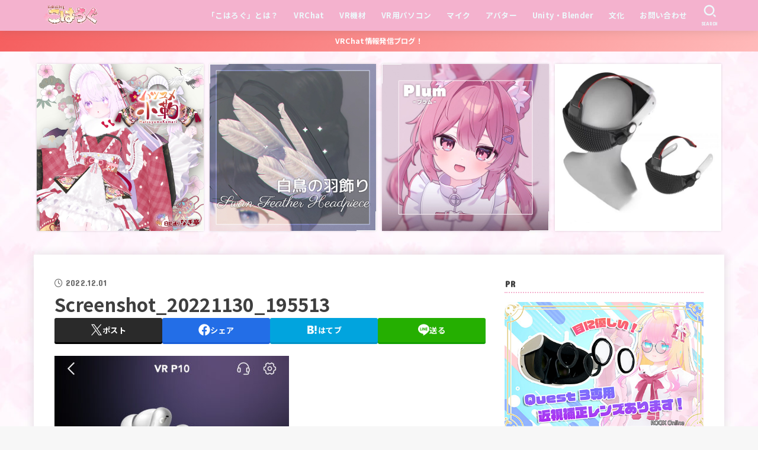

--- FILE ---
content_type: text/html; charset=UTF-8
request_url: https://kohavrog.com/vrp10/screenshot_20221130_195513/
body_size: 40360
content:
<!doctype html>
<html dir="ltr" lang="ja" prefix="og: https://ogp.me/ns#">
<head>
<meta charset="utf-8">
<meta http-equiv="X-UA-Compatible" content="IE=edge">
<meta name="HandheldFriendly" content="True">
<meta name="MobileOptimized" content="320">
<meta name="viewport" content="width=device-width, initial-scale=1.0, viewport-fit=cover">
<link rel="pingback" href="https://kohavrog.com/xmlrpc.php">
<title>Screenshot_20221130_195513 | こはろぐ</title>

		<!-- All in One SEO 4.9.3 - aioseo.com -->
	<meta name="robots" content="max-image-preview:large" />
	<meta name="author" content="桜乃こはく"/>
	<link rel="canonical" href="https://kohavrog.com/vrp10/screenshot_20221130_195513/" />
	<meta name="generator" content="All in One SEO (AIOSEO) 4.9.3" />
		<meta property="og:locale" content="ja_JP" />
		<meta property="og:site_name" content="こはろぐ" />
		<meta property="og:type" content="article" />
		<meta property="og:title" content="Screenshot_20221130_195513 | こはろぐ" />
		<meta property="og:url" content="https://kohavrog.com/vrp10/screenshot_20221130_195513/" />
		<meta property="og:image" content="https://kohavrog.com/wp-content/uploads/2021/04/top1.jpg" />
		<meta property="og:image:secure_url" content="https://kohavrog.com/wp-content/uploads/2021/04/top1.jpg" />
		<meta property="og:image:width" content="2273" />
		<meta property="og:image:height" content="1041" />
		<meta property="article:published_time" content="2022-12-01T09:09:16+00:00" />
		<meta property="article:modified_time" content="2022-12-01T09:09:16+00:00" />
		<meta name="twitter:card" content="summary_large_image" />
		<meta name="twitter:site" content="@kohaku_sakurano" />
		<meta name="twitter:title" content="Screenshot_20221130_195513 | こはろぐ" />
		<meta name="twitter:image" content="https://kohavrog.com/wp-content/uploads/2021/04/top1.jpg" />
		<script data-jetpack-boost="ignore" type="application/ld+json" class="aioseo-schema">
			{"@context":"https:\/\/schema.org","@graph":[{"@type":"BreadcrumbList","@id":"https:\/\/kohavrog.com\/vrp10\/screenshot_20221130_195513\/#breadcrumblist","itemListElement":[{"@type":"ListItem","@id":"https:\/\/kohavrog.com#listItem","position":1,"name":"\u30db\u30fc\u30e0","item":"https:\/\/kohavrog.com","nextItem":{"@type":"ListItem","@id":"https:\/\/kohavrog.com\/vrp10\/screenshot_20221130_195513\/#listItem","name":"Screenshot_20221130_195513"}},{"@type":"ListItem","@id":"https:\/\/kohavrog.com\/vrp10\/screenshot_20221130_195513\/#listItem","position":2,"name":"Screenshot_20221130_195513","previousItem":{"@type":"ListItem","@id":"https:\/\/kohavrog.com#listItem","name":"\u30db\u30fc\u30e0"}}]},{"@type":"ItemPage","@id":"https:\/\/kohavrog.com\/vrp10\/screenshot_20221130_195513\/#itempage","url":"https:\/\/kohavrog.com\/vrp10\/screenshot_20221130_195513\/","name":"Screenshot_20221130_195513 | \u3053\u306f\u308d\u3050","inLanguage":"ja","isPartOf":{"@id":"https:\/\/kohavrog.com\/#website"},"breadcrumb":{"@id":"https:\/\/kohavrog.com\/vrp10\/screenshot_20221130_195513\/#breadcrumblist"},"author":{"@id":"https:\/\/kohavrog.com\/author\/kohaku\/#author"},"creator":{"@id":"https:\/\/kohavrog.com\/author\/kohaku\/#author"},"datePublished":"2022-12-01T18:09:16+09:00","dateModified":"2022-12-01T18:09:16+09:00"},{"@type":"Person","@id":"https:\/\/kohavrog.com\/#person","name":"\u685c\u4e43\u3053\u306f\u304f","image":{"@type":"ImageObject","@id":"https:\/\/kohavrog.com\/vrp10\/screenshot_20221130_195513\/#personImage","url":"https:\/\/secure.gravatar.com\/avatar\/9352cc48841e4982619f683c896e6f046f6fb4ce34e30ab4dacbcd63203429b2?s=96&d=mm&r=g","width":96,"height":96,"caption":"\u685c\u4e43\u3053\u306f\u304f"}},{"@type":"Person","@id":"https:\/\/kohavrog.com\/author\/kohaku\/#author","url":"https:\/\/kohavrog.com\/author\/kohaku\/","name":"\u685c\u4e43\u3053\u306f\u304f","image":{"@type":"ImageObject","@id":"https:\/\/kohavrog.com\/vrp10\/screenshot_20221130_195513\/#authorImage","url":"https:\/\/secure.gravatar.com\/avatar\/9352cc48841e4982619f683c896e6f046f6fb4ce34e30ab4dacbcd63203429b2?s=96&d=mm&r=g","width":96,"height":96,"caption":"\u685c\u4e43\u3053\u306f\u304f"}},{"@type":"WebSite","@id":"https:\/\/kohavrog.com\/#website","url":"https:\/\/kohavrog.com\/","name":"\u3053\u306f\u308d\u3050","description":"\uff5e \u685c\u4e43\u3053\u306f\u304f\u306eVRChat\u60c5\u5831\u767a\u4fe1\u30d6\u30ed\u30b0 \uff5e","inLanguage":"ja","publisher":{"@id":"https:\/\/kohavrog.com\/#person"}}]}
		</script>
		<!-- All in One SEO -->

<link rel='dns-prefetch' href='//secure.gravatar.com' />
<link rel='dns-prefetch' href='//www.googletagmanager.com' />
<link rel='dns-prefetch' href='//stats.wp.com' />
<link rel='dns-prefetch' href='//fonts.googleapis.com' />
<link rel='dns-prefetch' href='//cdnjs.cloudflare.com' />
<link rel='dns-prefetch' href='//v0.wordpress.com' />
<link rel='dns-prefetch' href='//pagead2.googlesyndication.com' />
<link rel='preconnect' href='//c0.wp.com' />
<link rel="alternate" type="application/rss+xml" title="こはろぐ &raquo; フィード" href="https://kohavrog.com/feed/" />

<link rel="alternate" title="oEmbed (JSON)" type="application/json+oembed" href="https://kohavrog.com/wp-json/oembed/1.0/embed?url=https%3A%2F%2Fkohavrog.com%2Fvrp10%2Fscreenshot_20221130_195513%2F" />
<link rel="alternate" title="oEmbed (XML)" type="text/xml+oembed" href="https://kohavrog.com/wp-json/oembed/1.0/embed?url=https%3A%2F%2Fkohavrog.com%2Fvrp10%2Fscreenshot_20221130_195513%2F&#038;format=xml" />
<link rel='stylesheet' id='all-css-66471b103c0781807431cbaf78a9f273' href='https://kohavrog.com/wp-content/boost-cache/static/c67a74dac4.min.css' type='text/css' media='all' />
<style id='toc-screen-inline-css'>
div#toc_container ul li {font-size: 90%;}
/*# sourceURL=toc-screen-inline-css */
</style>
<style id='stk_style-inline-css'>
:root{--stk-base-font-family:"Noto Sans JP","Hiragino Kaku Gothic ProN","Meiryo",sans-serif;--stk-base-font-size-pc:103%;--stk-base-font-size-sp:103%;--stk-font-weight:400;--stk-font-feature-settings:normal;--stk-font-awesome-free:"Font Awesome 6 Free";--stk-font-awesome-brand:"Font Awesome 6 Brands";--wp--preset--font-size--medium:clamp(1.2em,2.5vw,20px);--wp--preset--font-size--large:clamp(1.5em,4.5vw,36px);--wp--preset--font-size--x-large:clamp(1.9em,5.25vw,42px);--wp--style--gallery-gap-default:.5em;--stk-flex-style:flex-start;--stk-wrap-width:1166px;--stk-wide-width:980px;--stk-main-width:728px;--stk-side-margin:32px;--stk-post-thumb-ratio:16/10;--stk-post-title-font_size:clamp(1.4em,4vw,1.9em);--stk-h1-font_size:clamp(1.4em,4vw,1.9em);--stk-h2-font_size:clamp(1.2em,2.6vw,1.3em);--stk-h2-normal-font_size:125%;--stk-h3-font_size:clamp(1.1em,2.3vw,1.15em);--stk-h4-font_size:105%;--stk-h5-font_size:100%;--stk-line_height:1.8;--stk-heading-line_height:1.5;--stk-heading-margin_top:2.7em;--stk-heading-margin_bottom:1.5em;--stk-margin:1.2em;--stk-h2-margin-rl:-2vw;--stk-el-margin-rl:-4vw;--stk-list-icon-size:1.8em;--stk-list-item-margin:1.8em;--stk-list-margin:1em;--stk-h2-border_radius:3px;--stk-h2-border_width:4px;--stk-h3-border_width:4px;--stk-h4-border_width:4px;--stk-wttl-border_radius:0;--stk-wttl-border_width:2px;--stk-supplement-border_radius:4px;--stk-supplement-border_width:2px;--stk-supplement-sat:82%;--stk-supplement-lig:86%;--stk-box-border_radius:4px;--stk-box-border_width:2px;--stk-btn-border_radius:3px;--stk-btn-border_width:2px;--stk-post-radius:0;--stk-postlist-radius:0;--stk-cardlist-radius:0;--stk-shadow-s:1px 2px 10px rgba(0,0,0,.2);--stk-shadow-l:5px 10px 20px rgba(0,0,0,.2);--main-text-color:#3E3E3E;--main-link-color:#1bb4d3;--main-link-color-hover:#E69B9B;--main-ttl-bg:#f4b2ce;--main-ttl-bg-rgba:rgba(244,178,206,.1);--main-ttl-color:#fff;--header-bg:#f4b2ce;--header-bg-overlay:#0ea3c9;--header-logo-color:#ee2;--header-text-color:#edf9fc;--inner-content-bg:#fff;--label-bg:#fcee21;--label-text-color:#3e3e3e;--slider-text-color:#444;--side-text-color:#3e3e3e;--footer-bg:#666;--footer-text-color:#CACACA;--footer-link-color:#f7f7f7;--new-mark-bg:#ff6347;--oc-box-blue:#19b4ce;--oc-box-blue-inner:#d4f3ff;--oc-box-red:#ee5656;--oc-box-red-inner:#feeeed;--oc-box-yellow:#f7cf2e;--oc-box-yellow-inner:#fffae2;--oc-box-green:#39cd75;--oc-box-green-inner:#e8fbf0;--oc-box-pink:#f7b2b2;--oc-box-pink-inner:#fee;--oc-box-gray:#9c9c9c;--oc-box-gray-inner:#f5f5f5;--oc-box-black:#313131;--oc-box-black-inner:#404040;--oc-btn-rich_yellow:#f7cf2e;--oc-btn-rich_yellow-sdw:rgba(222,182,21,1);--oc-btn-rich_pink:#ee5656;--oc-btn-rich_pink-sdw:rgba(213,61,61,1);--oc-btn-rich_orange:#ef9b2f;--oc-btn-rich_orange-sdw:rgba(214,130,22,1);--oc-btn-rich_green:#39cd75;--oc-btn-rich_green-sdw:rgba(32,180,92,1);--oc-btn-rich_blue:#19b4ce;--oc-btn-rich_blue-sdw:rgba(0,155,181,1);--oc-base-border-color:rgba(125,125,125,.3);--oc-has-background-basic-padding:1.1em;--stk-maker-yellow:#ff6;--stk-maker-pink:#ffd5d5;--stk-maker-blue:#b5dfff;--stk-maker-green:#cff7c7;--stk-caption-font-size:11px;--stk-palette-color1:#abb8c3;--stk-palette-color2:#f78da7;--stk-palette-color3:#cf2e2e;--stk-palette-color4:#ff6900;--stk-palette-color5:#fcb900;--stk-palette-color6:#7bdcb5;--stk-palette-color7:#00d084;--stk-palette-color8:#8ed1fc;--stk-palette-color9:#0693e3;--stk-palette-color10:#9b51e0;--stk-editor-color1:#1bb4d3;--stk-editor-color2:#f55e5e;--stk-editor-color3:#ee2;--stk-editor-color1-rgba:rgba(27,180,211,.1);--stk-editor-color2-rgba:rgba(245,94,94,.1);--stk-editor-color3-rgba:rgba(238,238,34,.1)}
ul.wpp-list{counter-reset:number}ul.wpp-list li{list-style:none;position:relative;border-bottom:1px solid #ddd;margin:0;padding-bottom:.75em}ul.wpp-list li a::before{counter-increment:number;content:counter(number);background-color:var(--main-ttl-bg);color:var(--main-ttl-color);margin-right:3px;width:1.5em;height:1.5em;line-height:1.5em;font-size:75%;border-radius:3px;font-weight:bold;display:block;text-align:center;position:absolute;left:2px;top:2px;z-index:1}ul.wpp-list img{margin-bottom:0;margin-right:5px}ul.wpp-list li a.wpp-post-title{display:block}ul.wpp-list li a.wpp-post-title::before,ul.wpp-list li .wpp-author a::before,ul.wpp-list li .wpp-category a::before{content:none}ul.wpp-list .wpp-excerpt{font-size:80%}#toc_container li::before{content:none}@media only screen and (max-width:480px){#toc_container{font-size:90%}}#toc_container{width:100%!important;padding:1.2em;border:5px solid rgba(100,100,100,.2);background:inherit!important}#toc_container li{margin:1em 0;font-weight:bold}#toc_container li li{font-weight:normal;margin:.5em 0}#toc_container .toc_number{display:inline-block;font-weight:bold;font-size:75%;background-color:var(--main-ttl-bg);color:var(--main-ttl-color);min-width:2.1em;min-height:2.1em;line-height:2.1;text-align:center;border-radius:1em;margin-right:.3em;padding:0 7px}#toc_container a{color:inherit;text-decoration:none}#toc_container a:hover{text-decoration:underline}#toc_container p.toc_title{font-weight:bold;text-align:left;margin:0 auto;font-size:100%;vertical-align:middle}#toc_container .toc_title::before{display:inline-block;font-family:var(--stk-font-awesome-free,"Font Awesome 5 Free");font-weight:900;content:"\f03a";margin-right:.8em;margin-left:.4em;transform:scale(1.4);color:var(--main-ttl-bg)}#toc_container .toc_title .toc_toggle{font-size:80%;font-weight:normal;margin-left:.2em}#toc_container .toc_list{max-width:580px;margin-left:auto;margin-right:auto}#toc_container .toc_list>li{padding-left:0}
.fb-likebtn .like_text::after{content:"この記事が気に入ったらフォローしよう！"}#related-box .h_ttl::after{content:"こちらの記事も人気です"}.stk_authorbox>.h_ttl:not(.subtext__none)::after{content:"この記事を書いた人"}#author-newpost .h_ttl::after{content:"このライターの最新記事"}
.header-info{color:#fff;background:#f55e5e;background:linear-gradient(135deg,#f55e5e,#ffbaba)}
/*# sourceURL=stk_style-inline-css */
</style>
<style id='wp-img-auto-sizes-contain-inline-css'>
img:is([sizes=auto i],[sizes^="auto," i]){contain-intrinsic-size:3000px 1500px}
/*# sourceURL=wp-img-auto-sizes-contain-inline-css */
</style>
<style id='wp-emoji-styles-inline-css'>

	img.wp-smiley, img.emoji {
		display: inline !important;
		border: none !important;
		box-shadow: none !important;
		height: 1em !important;
		width: 1em !important;
		margin: 0 0.07em !important;
		vertical-align: -0.1em !important;
		background: none !important;
		padding: 0 !important;
	}
/*# sourceURL=wp-emoji-styles-inline-css */
</style>
<style id='wp-block-library-inline-css'>
:root{--wp-block-synced-color:#7a00df;--wp-block-synced-color--rgb:122,0,223;--wp-bound-block-color:var(--wp-block-synced-color);--wp-editor-canvas-background:#ddd;--wp-admin-theme-color:#007cba;--wp-admin-theme-color--rgb:0,124,186;--wp-admin-theme-color-darker-10:#006ba1;--wp-admin-theme-color-darker-10--rgb:0,107,160.5;--wp-admin-theme-color-darker-20:#005a87;--wp-admin-theme-color-darker-20--rgb:0,90,135;--wp-admin-border-width-focus:2px}@media (min-resolution:192dpi){:root{--wp-admin-border-width-focus:1.5px}}.wp-element-button{cursor:pointer}:root .has-very-light-gray-background-color{background-color:#eee}:root .has-very-dark-gray-background-color{background-color:#313131}:root .has-very-light-gray-color{color:#eee}:root .has-very-dark-gray-color{color:#313131}:root .has-vivid-green-cyan-to-vivid-cyan-blue-gradient-background{background:linear-gradient(135deg,#00d084,#0693e3)}:root .has-purple-crush-gradient-background{background:linear-gradient(135deg,#34e2e4,#4721fb 50%,#ab1dfe)}:root .has-hazy-dawn-gradient-background{background:linear-gradient(135deg,#faaca8,#dad0ec)}:root .has-subdued-olive-gradient-background{background:linear-gradient(135deg,#fafae1,#67a671)}:root .has-atomic-cream-gradient-background{background:linear-gradient(135deg,#fdd79a,#004a59)}:root .has-nightshade-gradient-background{background:linear-gradient(135deg,#330968,#31cdcf)}:root .has-midnight-gradient-background{background:linear-gradient(135deg,#020381,#2874fc)}:root{--wp--preset--font-size--normal:16px;--wp--preset--font-size--huge:42px}.has-regular-font-size{font-size:1em}.has-larger-font-size{font-size:2.625em}.has-normal-font-size{font-size:var(--wp--preset--font-size--normal)}.has-huge-font-size{font-size:var(--wp--preset--font-size--huge)}.has-text-align-center{text-align:center}.has-text-align-left{text-align:left}.has-text-align-right{text-align:right}.has-fit-text{white-space:nowrap!important}#end-resizable-editor-section{display:none}.aligncenter{clear:both}.items-justified-left{justify-content:flex-start}.items-justified-center{justify-content:center}.items-justified-right{justify-content:flex-end}.items-justified-space-between{justify-content:space-between}.screen-reader-text{border:0;clip-path:inset(50%);height:1px;margin:-1px;overflow:hidden;padding:0;position:absolute;width:1px;word-wrap:normal!important}.screen-reader-text:focus{background-color:#ddd;clip-path:none;color:#444;display:block;font-size:1em;height:auto;left:5px;line-height:normal;padding:15px 23px 14px;text-decoration:none;top:5px;width:auto;z-index:100000}html :where(.has-border-color){border-style:solid}html :where([style*=border-top-color]){border-top-style:solid}html :where([style*=border-right-color]){border-right-style:solid}html :where([style*=border-bottom-color]){border-bottom-style:solid}html :where([style*=border-left-color]){border-left-style:solid}html :where([style*=border-width]){border-style:solid}html :where([style*=border-top-width]){border-top-style:solid}html :where([style*=border-right-width]){border-right-style:solid}html :where([style*=border-bottom-width]){border-bottom-style:solid}html :where([style*=border-left-width]){border-left-style:solid}html :where(img[class*=wp-image-]){height:auto;max-width:100%}:where(figure){margin:0 0 1em}html :where(.is-position-sticky){--wp-admin--admin-bar--position-offset:var(--wp-admin--admin-bar--height,0px)}@media screen and (max-width:600px){html :where(.is-position-sticky){--wp-admin--admin-bar--position-offset:0px}}

/*# sourceURL=wp-block-library-inline-css */
</style><style id='global-styles-inline-css'>
:root{--wp--preset--aspect-ratio--square: 1;--wp--preset--aspect-ratio--4-3: 4/3;--wp--preset--aspect-ratio--3-4: 3/4;--wp--preset--aspect-ratio--3-2: 3/2;--wp--preset--aspect-ratio--2-3: 2/3;--wp--preset--aspect-ratio--16-9: 16/9;--wp--preset--aspect-ratio--9-16: 9/16;--wp--preset--color--black: #000;--wp--preset--color--cyan-bluish-gray: #abb8c3;--wp--preset--color--white: #fff;--wp--preset--color--pale-pink: #f78da7;--wp--preset--color--vivid-red: #cf2e2e;--wp--preset--color--luminous-vivid-orange: #ff6900;--wp--preset--color--luminous-vivid-amber: #fcb900;--wp--preset--color--light-green-cyan: #7bdcb5;--wp--preset--color--vivid-green-cyan: #00d084;--wp--preset--color--pale-cyan-blue: #8ed1fc;--wp--preset--color--vivid-cyan-blue: #0693e3;--wp--preset--color--vivid-purple: #9b51e0;--wp--preset--color--stk-palette-one: var(--stk-palette-color1);--wp--preset--color--stk-palette-two: var(--stk-palette-color2);--wp--preset--color--stk-palette-three: var(--stk-palette-color3);--wp--preset--color--stk-palette-four: var(--stk-palette-color4);--wp--preset--color--stk-palette-five: var(--stk-palette-color5);--wp--preset--color--stk-palette-six: var(--stk-palette-color6);--wp--preset--color--stk-palette-seven: var(--stk-palette-color7);--wp--preset--color--stk-palette-eight: var(--stk-palette-color8);--wp--preset--color--stk-palette-nine: var(--stk-palette-color9);--wp--preset--color--stk-palette-ten: var(--stk-palette-color10);--wp--preset--color--mainttlbg: var(--main-ttl-bg);--wp--preset--color--mainttltext: var(--main-ttl-color);--wp--preset--color--stkeditorcolor-one: var(--stk-editor-color1);--wp--preset--color--stkeditorcolor-two: var(--stk-editor-color2);--wp--preset--color--stkeditorcolor-three: var(--stk-editor-color3);--wp--preset--gradient--vivid-cyan-blue-to-vivid-purple: linear-gradient(135deg,rgb(6,147,227) 0%,rgb(155,81,224) 100%);--wp--preset--gradient--light-green-cyan-to-vivid-green-cyan: linear-gradient(135deg,rgb(122,220,180) 0%,rgb(0,208,130) 100%);--wp--preset--gradient--luminous-vivid-amber-to-luminous-vivid-orange: linear-gradient(135deg,rgb(252,185,0) 0%,rgb(255,105,0) 100%);--wp--preset--gradient--luminous-vivid-orange-to-vivid-red: linear-gradient(135deg,rgb(255,105,0) 0%,rgb(207,46,46) 100%);--wp--preset--gradient--very-light-gray-to-cyan-bluish-gray: linear-gradient(135deg,rgb(238,238,238) 0%,rgb(169,184,195) 100%);--wp--preset--gradient--cool-to-warm-spectrum: linear-gradient(135deg,rgb(74,234,220) 0%,rgb(151,120,209) 20%,rgb(207,42,186) 40%,rgb(238,44,130) 60%,rgb(251,105,98) 80%,rgb(254,248,76) 100%);--wp--preset--gradient--blush-light-purple: linear-gradient(135deg,rgb(255,206,236) 0%,rgb(152,150,240) 100%);--wp--preset--gradient--blush-bordeaux: linear-gradient(135deg,rgb(254,205,165) 0%,rgb(254,45,45) 50%,rgb(107,0,62) 100%);--wp--preset--gradient--luminous-dusk: linear-gradient(135deg,rgb(255,203,112) 0%,rgb(199,81,192) 50%,rgb(65,88,208) 100%);--wp--preset--gradient--pale-ocean: linear-gradient(135deg,rgb(255,245,203) 0%,rgb(182,227,212) 50%,rgb(51,167,181) 100%);--wp--preset--gradient--electric-grass: linear-gradient(135deg,rgb(202,248,128) 0%,rgb(113,206,126) 100%);--wp--preset--gradient--midnight: linear-gradient(135deg,rgb(2,3,129) 0%,rgb(40,116,252) 100%);--wp--preset--font-size--small: 13px;--wp--preset--font-size--medium: 20px;--wp--preset--font-size--large: 36px;--wp--preset--font-size--x-large: 42px;--wp--preset--spacing--20: 0.44rem;--wp--preset--spacing--30: 0.67rem;--wp--preset--spacing--40: 1rem;--wp--preset--spacing--50: 1.5rem;--wp--preset--spacing--60: 2.25rem;--wp--preset--spacing--70: 3.38rem;--wp--preset--spacing--80: 5.06rem;--wp--preset--shadow--natural: 6px 6px 9px rgba(0, 0, 0, 0.2);--wp--preset--shadow--deep: 12px 12px 50px rgba(0, 0, 0, 0.4);--wp--preset--shadow--sharp: 6px 6px 0px rgba(0, 0, 0, 0.2);--wp--preset--shadow--outlined: 6px 6px 0px -3px rgb(255, 255, 255), 6px 6px rgb(0, 0, 0);--wp--preset--shadow--crisp: 6px 6px 0px rgb(0, 0, 0);}:where(.is-layout-flex){gap: 0.5em;}:where(.is-layout-grid){gap: 0.5em;}body .is-layout-flex{display: flex;}.is-layout-flex{flex-wrap: wrap;align-items: center;}.is-layout-flex > :is(*, div){margin: 0;}body .is-layout-grid{display: grid;}.is-layout-grid > :is(*, div){margin: 0;}:where(.wp-block-columns.is-layout-flex){gap: 2em;}:where(.wp-block-columns.is-layout-grid){gap: 2em;}:where(.wp-block-post-template.is-layout-flex){gap: 1.25em;}:where(.wp-block-post-template.is-layout-grid){gap: 1.25em;}.has-black-color{color: var(--wp--preset--color--black) !important;}.has-cyan-bluish-gray-color{color: var(--wp--preset--color--cyan-bluish-gray) !important;}.has-white-color{color: var(--wp--preset--color--white) !important;}.has-pale-pink-color{color: var(--wp--preset--color--pale-pink) !important;}.has-vivid-red-color{color: var(--wp--preset--color--vivid-red) !important;}.has-luminous-vivid-orange-color{color: var(--wp--preset--color--luminous-vivid-orange) !important;}.has-luminous-vivid-amber-color{color: var(--wp--preset--color--luminous-vivid-amber) !important;}.has-light-green-cyan-color{color: var(--wp--preset--color--light-green-cyan) !important;}.has-vivid-green-cyan-color{color: var(--wp--preset--color--vivid-green-cyan) !important;}.has-pale-cyan-blue-color{color: var(--wp--preset--color--pale-cyan-blue) !important;}.has-vivid-cyan-blue-color{color: var(--wp--preset--color--vivid-cyan-blue) !important;}.has-vivid-purple-color{color: var(--wp--preset--color--vivid-purple) !important;}.has-black-background-color{background-color: var(--wp--preset--color--black) !important;}.has-cyan-bluish-gray-background-color{background-color: var(--wp--preset--color--cyan-bluish-gray) !important;}.has-white-background-color{background-color: var(--wp--preset--color--white) !important;}.has-pale-pink-background-color{background-color: var(--wp--preset--color--pale-pink) !important;}.has-vivid-red-background-color{background-color: var(--wp--preset--color--vivid-red) !important;}.has-luminous-vivid-orange-background-color{background-color: var(--wp--preset--color--luminous-vivid-orange) !important;}.has-luminous-vivid-amber-background-color{background-color: var(--wp--preset--color--luminous-vivid-amber) !important;}.has-light-green-cyan-background-color{background-color: var(--wp--preset--color--light-green-cyan) !important;}.has-vivid-green-cyan-background-color{background-color: var(--wp--preset--color--vivid-green-cyan) !important;}.has-pale-cyan-blue-background-color{background-color: var(--wp--preset--color--pale-cyan-blue) !important;}.has-vivid-cyan-blue-background-color{background-color: var(--wp--preset--color--vivid-cyan-blue) !important;}.has-vivid-purple-background-color{background-color: var(--wp--preset--color--vivid-purple) !important;}.has-black-border-color{border-color: var(--wp--preset--color--black) !important;}.has-cyan-bluish-gray-border-color{border-color: var(--wp--preset--color--cyan-bluish-gray) !important;}.has-white-border-color{border-color: var(--wp--preset--color--white) !important;}.has-pale-pink-border-color{border-color: var(--wp--preset--color--pale-pink) !important;}.has-vivid-red-border-color{border-color: var(--wp--preset--color--vivid-red) !important;}.has-luminous-vivid-orange-border-color{border-color: var(--wp--preset--color--luminous-vivid-orange) !important;}.has-luminous-vivid-amber-border-color{border-color: var(--wp--preset--color--luminous-vivid-amber) !important;}.has-light-green-cyan-border-color{border-color: var(--wp--preset--color--light-green-cyan) !important;}.has-vivid-green-cyan-border-color{border-color: var(--wp--preset--color--vivid-green-cyan) !important;}.has-pale-cyan-blue-border-color{border-color: var(--wp--preset--color--pale-cyan-blue) !important;}.has-vivid-cyan-blue-border-color{border-color: var(--wp--preset--color--vivid-cyan-blue) !important;}.has-vivid-purple-border-color{border-color: var(--wp--preset--color--vivid-purple) !important;}.has-vivid-cyan-blue-to-vivid-purple-gradient-background{background: var(--wp--preset--gradient--vivid-cyan-blue-to-vivid-purple) !important;}.has-light-green-cyan-to-vivid-green-cyan-gradient-background{background: var(--wp--preset--gradient--light-green-cyan-to-vivid-green-cyan) !important;}.has-luminous-vivid-amber-to-luminous-vivid-orange-gradient-background{background: var(--wp--preset--gradient--luminous-vivid-amber-to-luminous-vivid-orange) !important;}.has-luminous-vivid-orange-to-vivid-red-gradient-background{background: var(--wp--preset--gradient--luminous-vivid-orange-to-vivid-red) !important;}.has-very-light-gray-to-cyan-bluish-gray-gradient-background{background: var(--wp--preset--gradient--very-light-gray-to-cyan-bluish-gray) !important;}.has-cool-to-warm-spectrum-gradient-background{background: var(--wp--preset--gradient--cool-to-warm-spectrum) !important;}.has-blush-light-purple-gradient-background{background: var(--wp--preset--gradient--blush-light-purple) !important;}.has-blush-bordeaux-gradient-background{background: var(--wp--preset--gradient--blush-bordeaux) !important;}.has-luminous-dusk-gradient-background{background: var(--wp--preset--gradient--luminous-dusk) !important;}.has-pale-ocean-gradient-background{background: var(--wp--preset--gradient--pale-ocean) !important;}.has-electric-grass-gradient-background{background: var(--wp--preset--gradient--electric-grass) !important;}.has-midnight-gradient-background{background: var(--wp--preset--gradient--midnight) !important;}.has-small-font-size{font-size: var(--wp--preset--font-size--small) !important;}.has-medium-font-size{font-size: var(--wp--preset--font-size--medium) !important;}.has-large-font-size{font-size: var(--wp--preset--font-size--large) !important;}.has-x-large-font-size{font-size: var(--wp--preset--font-size--x-large) !important;}
/*# sourceURL=global-styles-inline-css */
</style>

<style id='classic-theme-styles-inline-css'>
/*! This file is auto-generated */
.wp-block-button__link{color:#fff;background-color:#32373c;border-radius:9999px;box-shadow:none;text-decoration:none;padding:calc(.667em + 2px) calc(1.333em + 2px);font-size:1.125em}.wp-block-file__button{background:#32373c;color:#fff;text-decoration:none}
/*# sourceURL=/wp-includes/css/classic-themes.min.css */
</style>
<link rel='stylesheet' id='base_font-css' href='https://fonts.googleapis.com/css2?family=Noto+Sans+JP:wght@400;700&#038;display=swap' media='all' />
<link rel='stylesheet' id='gf_font-css' href='https://fonts.googleapis.com/css?family=Concert+One&#038;display=swap' media='all' />
<style id='gf_font-inline-css'>
.gf {font-family: "Concert One", "游ゴシック", "Yu Gothic", "游ゴシック体", "YuGothic", "Hiragino Kaku Gothic ProN", Meiryo, sans-serif;}
/*# sourceURL=gf_font-inline-css */
</style>
<link rel='stylesheet' id='fontawesome-css' href='https://cdnjs.cloudflare.com/ajax/libs/font-awesome/6.7.2/css/all.min.css' media='all' />





<!-- Site Kit によって追加された Google タグ（gtag.js）スニペット -->
<!-- Google アナリティクス スニペット (Site Kit が追加) -->


<link rel="https://api.w.org/" href="https://kohavrog.com/wp-json/" /><link rel="alternate" title="JSON" type="application/json" href="https://kohavrog.com/wp-json/wp/v2/media/12495" /><link rel="EditURI" type="application/rsd+xml" title="RSD" href="https://kohavrog.com/xmlrpc.php?rsd" />

<link rel='shortlink' href='https://wp.me/acrGup-3fx' />
<meta name="generator" content="Site Kit by Google 1.170.0" />	<style>img#wpstats{display:none}</style>
		            <style id="wpp-loading-animation-styles">@-webkit-keyframes bgslide{from{background-position-x:0}to{background-position-x:-200%}}@keyframes bgslide{from{background-position-x:0}to{background-position-x:-200%}}.wpp-widget-block-placeholder,.wpp-shortcode-placeholder{margin:0 auto;width:60px;height:3px;background:#dd3737;background:linear-gradient(90deg,#dd3737 0%,#571313 10%,#dd3737 100%);background-size:200% auto;border-radius:3px;-webkit-animation:bgslide 1s infinite linear;animation:bgslide 1s infinite linear}</style>
            <style>
.yyi-rinker-images {
    display: flex;
    justify-content: center;
    align-items: center;
    position: relative;

}
div.yyi-rinker-image img.yyi-rinker-main-img.hidden {
    display: none;
}

.yyi-rinker-images-arrow {
    cursor: pointer;
    position: absolute;
    top: 50%;
    display: block;
    margin-top: -11px;
    opacity: 0.6;
    width: 22px;
}

.yyi-rinker-images-arrow-left{
    left: -10px;
}
.yyi-rinker-images-arrow-right{
    right: -10px;
}

.yyi-rinker-images-arrow-left.hidden {
    display: none;
}

.yyi-rinker-images-arrow-right.hidden {
    display: none;
}
div.yyi-rinker-contents.yyi-rinker-design-tate  div.yyi-rinker-box{
    flex-direction: column;
}

div.yyi-rinker-contents.yyi-rinker-design-slim div.yyi-rinker-box .yyi-rinker-links {
    flex-direction: column;
}

div.yyi-rinker-contents.yyi-rinker-design-slim div.yyi-rinker-info {
    width: 100%;
}

div.yyi-rinker-contents.yyi-rinker-design-slim .yyi-rinker-title {
    text-align: center;
}

div.yyi-rinker-contents.yyi-rinker-design-slim .yyi-rinker-links {
    text-align: center;
}
div.yyi-rinker-contents.yyi-rinker-design-slim .yyi-rinker-image {
    margin: auto;
}

div.yyi-rinker-contents.yyi-rinker-design-slim div.yyi-rinker-info ul.yyi-rinker-links li {
	align-self: stretch;
}
div.yyi-rinker-contents.yyi-rinker-design-slim div.yyi-rinker-box div.yyi-rinker-info {
	padding: 0;
}
div.yyi-rinker-contents.yyi-rinker-design-slim div.yyi-rinker-box {
	flex-direction: column;
	padding: 14px 5px 0;
}

.yyi-rinker-design-slim div.yyi-rinker-box div.yyi-rinker-info {
	text-align: center;
}

.yyi-rinker-design-slim div.price-box span.price {
	display: block;
}

div.yyi-rinker-contents.yyi-rinker-design-slim div.yyi-rinker-info div.yyi-rinker-title a{
	font-size:16px;
}

div.yyi-rinker-contents.yyi-rinker-design-slim ul.yyi-rinker-links li.amazonkindlelink:before,  div.yyi-rinker-contents.yyi-rinker-design-slim ul.yyi-rinker-links li.amazonlink:before,  div.yyi-rinker-contents.yyi-rinker-design-slim ul.yyi-rinker-links li.rakutenlink:before, div.yyi-rinker-contents.yyi-rinker-design-slim ul.yyi-rinker-links li.yahoolink:before, div.yyi-rinker-contents.yyi-rinker-design-slim ul.yyi-rinker-links li.mercarilink:before {
	font-size:12px;
}

div.yyi-rinker-contents.yyi-rinker-design-slim ul.yyi-rinker-links li a {
	font-size: 13px;
}
.entry-content ul.yyi-rinker-links li {
	padding: 0;
}

div.yyi-rinker-contents .yyi-rinker-attention.attention_desing_right_ribbon {
    width: 89px;
    height: 91px;
    position: absolute;
    top: -1px;
    right: -1px;
    left: auto;
    overflow: hidden;
}

div.yyi-rinker-contents .yyi-rinker-attention.attention_desing_right_ribbon span {
    display: inline-block;
    width: 146px;
    position: absolute;
    padding: 4px 0;
    left: -13px;
    top: 12px;
    text-align: center;
    font-size: 12px;
    line-height: 24px;
    -webkit-transform: rotate(45deg);
    transform: rotate(45deg);
    box-shadow: 0 1px 3px rgba(0, 0, 0, 0.2);
}

div.yyi-rinker-contents .yyi-rinker-attention.attention_desing_right_ribbon {
    background: none;
}
.yyi-rinker-attention.attention_desing_right_ribbon .yyi-rinker-attention-after,
.yyi-rinker-attention.attention_desing_right_ribbon .yyi-rinker-attention-before{
display:none;
}
div.yyi-rinker-use-right_ribbon div.yyi-rinker-title {
    margin-right: 2rem;
}

				</style><link href="https://fonts.googleapis.com/css2?family=Kosugi+Maru&family=Sawarabi+Gothic&display=swap" rel="stylesheet">



<link rel="preconnect" href="https://fonts.gstatic.com">
<link href="https://fonts.googleapis.com/css2?family=Kosugi+Maru&family=M+PLUS+Rounded+1c:wght@300;400&display=swap" rel="stylesheet">

<!-- Quantcast Choice. Consent Manager Tag v2.0 (for TCF 2.0) -->

<!-- End Quantcast Choice. Consent Manager Tag v2.0 (for TCF 2.0) -->
<!-- Site Kit が追加した Google AdSense メタタグ -->
<meta name="google-adsense-platform-account" content="ca-host-pub-2644536267352236">
<meta name="google-adsense-platform-domain" content="sitekit.withgoogle.com">
<!-- Site Kit が追加した End Google AdSense メタタグ -->
<style type="text/css" id="custom-background-css">
body.custom-background { background-image: url("https://kohavrog.com/wp-content/uploads/2022/02/背景2-1-scaled.jpg"); background-position: left top; background-size: auto; background-repeat: repeat; background-attachment: scroll; }
</style>
	
<!-- Google AdSense スニペット (Site Kit が追加) -->


<!-- (ここまで) Google AdSense スニペット (Site Kit が追加) -->
<link rel="icon" href="https://kohavrog.com/wp-content/uploads/2025/07/cropped-こは22025-32x32.jpg" sizes="32x32" />
<link rel="icon" href="https://kohavrog.com/wp-content/uploads/2025/07/cropped-こは22025-192x192.jpg" sizes="192x192" />
<link rel="apple-touch-icon" href="https://kohavrog.com/wp-content/uploads/2025/07/cropped-こは22025-180x180.jpg" />
<meta name="msapplication-TileImage" content="https://kohavrog.com/wp-content/uploads/2025/07/cropped-こは22025-270x270.jpg" />
		<style type="text/css" id="wp-custom-css">
			/* /* ========================================
 * 右下のreCAPTCHAを非表示
 * ======================================== */
.grecaptcha-badge { visibility: hidden; }

/* /* ========================================
 * RinkrのAmazonマイクロコピー（点滅アニメーション付き）
 * ======================================== */

div.yyi-rinker-contents ul.yyi-rinker-links li.amazonlink a:before {
    font-size: 0.5em;
    content: ""; /* ←表示したい文字 */
    color: #ff0000;
    position: absolute;
    top: -20px;
    left: 0;
    white-space: pre;
    opacity: 0;
    padding: 0;
    line-height: 1;
    animation: fadeInOut 2s infinite alternate;
}

@keyframes fadeInOut {
    0%, 100% { opacity: 0; }
    50% { opacity: 1; }
}

/*楽天市場マイクロコピー*/
div.yyi-rinker-contents ul.yyi-rinker-links li.rakutenlink a:before {
	font-size: 0.5em;
	content: "";
	color: #F6A307;
	position: absolute;
	top: -20px;
}

/*Yahooマイクロコピー*/
div.yyi-rinker-contents ul.yyi-rinker-links li.yahoolink a:before {
	font-size: 0.5em;
	content: "";
	color: #51A7E8;
	position: absolute;
	top: -20px;
}

/*メルカリマイクロコピー*/
div.yyi-rinker-contents ul.yyi-rinker-links li.mercarilink a:before {
	font-size: 0.5em;
	content: "";
	color: #FF0000;
	position: absolute;
	top: -20px;
}
/*フリーリンク2マイクロコピー*/
div.yyi-rinker-contents ul.yyi-rinker-links li.freelink2 a:before {
	font-size: 0.5em;
	content: "";
	color: #FF0000;
	position: absolute;
	top: -20px;
}

/*以下は共通設定*/
div.yyi-rinker-contents ul.yyi-rinker-links li{
	margin-top: 5px;
}
@media screen and (max-width: 599px){
	div.yyi-rinker-contents ul.yyi-rinker-links li.amazonlink {
		margin: 15px 0 0 0;
	}
	div.yyi-rinker-contents ul.yyi-rinker-links li.rakutenlink {
		margin: 20px 0 0 0;
	}
	div.yyi-rinker-contents ul.yyi-rinker-links li.yahoolink {
		margin: 20px 0 0 0;
	}
	div.yyi-rinker-contents ul.yyi-rinker-links li.mercarilink {
		margin: 20px 0 0 0;
	}
	div.yyi-rinker-contents ul.yyi-rinker-links li.freelink2 {
		margin: 20px 0 0 0;
	}
	div.yyi-rinker-contents ul.yyi-rinker-links li.freelink4 {
		margin: 20px 0 0 0;
	}
	div.yyi-rinker-contents ul.yyi-rinker-links li.amazonlink a:before {
		font-size: 0.75em;
		top: -27px;
	}
	div.yyi-rinker-contents ul.yyi-rinker-links li.rakutenlink a:before {
		font-size: 0.75em;
		top: -27px;
	}
	div.yyi-rinker-contents ul.yyi-rinker-links li.yahoolink a:before {
		font-size: 0.75em;
		top: -27px;
	}
	div.yyi-rinker-contents ul.yyi-rinker-links li.mercarilink a:before {
		font-size: 0.75em;
		top: -27px;
	}
	div.yyi-rinker-contents ul.yyi-rinker-links li.freelink2 a:before {
		font-size: 0.75em;
		top: -27px;
	}
div.yyi-rinker-contents ul.yyi-rinker-links li.freelink4 a:before {
		font-size: 0.75em;
		top: -27px;
	}
}

/* /* ========================================
 * 吹き出しアイコン：大きくなりつつ少し揺れる
 * ======================================== */

.voice_icon__img {
    /* 2秒に1回動く設定。間隔を短くしたいなら 2s を 1s とかに変えてね */
    animation: talk-bounce 2s ease-in-out infinite;
    transform-origin: center center; /* 真ん中を中心に動く */
}

@keyframes talk-bounce {
    0%   { transform: scale(1) rotate(0deg); }
    
    /* 5%〜20%の短い間で「ポンッ」と動く */
    5%   { transform: scale(1.1) rotate(2deg); }   /* 大きくなって右に傾く */
    10%  { transform: scale(0.95) rotate(-2deg); } /* 反動で縮んで左に傾く */
    15%  { transform: scale(1.05) rotate(1deg); }  /* 余韻でもう一回小さく弾む */
    20%  { transform: scale(1) rotate(0deg); }     /* 元に戻る */
    
    /* 残りの時間は待機（喋る「間」を作る） */
    100% { transform: scale(1) rotate(0deg); }
}

/* /* ========================================
 * サイドバー/記事下 カテゴリタグクラウド風デザイン
 * ======================================== */

/* コンテナ全体の設定 */
.kohaku-category-tags {
    display: flex;
    flex-wrap: wrap; /* 画面幅に応じて自動で折り返し */
    gap: 8px; /* タグ同士の隙間 */
    padding: 10px;
    border: 1px solid #ffccd5; /* ソフトなピンク枠 */
    border-radius: 12px;
    background: #fffafa; /* ごく薄いピンク背景 */
    list-style: none !important; /* WordPressのリストマークを強制削除 */
    margin: 0 !important;
}

/* 個別カテゴリのリンク（ボタン化） */
.kohaku-category-tags a {
    display: inline-block !important; /* 横並びにする */
    background: #ffb6c1; /* ピンクの背景色 */
    color: #fff !important; /* 文字色を白に強制 */
    text-decoration: none !important; /* 下線を消す */
    font-size: 13px;
    padding: 5px 10px;
    border-radius: 20px; /* ピル型にする */
    transition: background-color 0.2s;
    font-weight: bold;
    line-height: 1;
    margin: 0 !important; /* 既存の余白をリセット */
}

.kohaku-category-tags a:hover {
    background: #d65a74; /* ホバーで濃いピンク */
    color: #fff;
}

/* WP標準のリストウィジェットのスタイルを打ち消す */
.kohaku-category-tags li {
    display: inline !important;
    list-style: none !important;
    margin: 0 !important;
    padding: 0 !important;
    border: none !important;
}

.kohaku-category-tags li::before,
.kohaku-category-tags li::after {
    content: none !important; /* テーマの疑似要素マークを削除 */
}

/* /* ========================================
 * Rinkerタイトルの行数制限
 * ======================================== */

div.yyi-rinker-title a {
    display: -webkit-box;
    -webkit-box-orient: vertical;
    -webkit-line-clamp: 3; /* ここで表示したい行数を指定 */
    overflow: hidden;
}

/* 文字下蛍光マーカー（上下の幅を少し短くする） */
.span-stk-maker-yellow,
.span__stk_maker_yellow,
.span-stk-maker-pink,
.span__stk_maker_pink,
.span-stk-maker-blue,
.span__stk_maker_blue,
.span-stk-maker-green {
    background-size: 200% .40em; /* ← 高さを細く */
    padding-bottom: .0.1em;       /* ← ここも同じ値に */
}

/* /* ========================================
 * ピックアップコンテンツ：レイアウト完全固定
 * ======================================== */

/* リスト全体の基本設定：中央寄せと改行許可 */
#pickup_content .pickup_content__ul,
.pickup_content .pickup_content__ul {
    display: flex !important;
    flex-wrap: wrap !important;
    justify-content: center !important;
    padding: 0 !important;
    margin: 0 auto !important;
    list-style: none !important;
    gap: 0 !important; /* 隙間はliのpaddingで制御して計算を狂わせない */
}

/* --- PC版（768px以上）：4枚横並び (25%) --- */
@media screen and (min-width: 768px) {
    #pickup_content .pickup_content__li,
    .pickup_content .pickup_content__li {
        flex: 0 0 25% !important; /* 1/4幅に固定 */
        max-width: 25% !important;
        width: 25% !important;
        padding: 5px !important; /* 画像同士の隙間（お好みで調整） */
        box-sizing: border-box !important;
    }
}

/* --- スマホ版（767px以下）：2枚横並び (50%) --- */
@media screen and (max-width: 767px) {
    #pickup_content .pickup_content__li,
    .pickup_content .pickup_content__li {
        flex: 0 0 50% !important; /* 1/2幅に固定 */
        max-width: 50% !important;
        width: 50% !important;
        padding: 5px !important; /* 画像同士の隙間 */
        box-sizing: border-box !important;
    }
}

/* 画像の共通制御：枠いっぱいに広げる */
.pickup_content__img {
    width: 100% !important;
    height: auto !important;
    display: block !important;
    object-fit: cover !important;
    margin: 0 !important;
}
		</style>
		
<link rel='stylesheet' id='all-css-651fae0e2bfbf73e442c17569c7cab49' href='https://kohavrog.com/wp-content/boost-cache/static/a64b9c1b57.min.css' type='text/css' media='all' property='stylesheet' />
<style id='metaslider-public-inline-css'>
@media only screen and (max-width: 767px) { .hide-arrows-smartphone .flex-direction-nav, .hide-navigation-smartphone .flex-control-paging, .hide-navigation-smartphone .flex-control-nav, .hide-navigation-smartphone .filmstrip, .hide-slideshow-smartphone, .metaslider-hidden-content.hide-smartphone{ display: none!important; }}@media only screen and (min-width : 768px) and (max-width: 1023px) { .hide-arrows-tablet .flex-direction-nav, .hide-navigation-tablet .flex-control-paging, .hide-navigation-tablet .flex-control-nav, .hide-navigation-tablet .filmstrip, .hide-slideshow-tablet, .metaslider-hidden-content.hide-tablet{ display: none!important; }}@media only screen and (min-width : 1024px) and (max-width: 1439px) { .hide-arrows-laptop .flex-direction-nav, .hide-navigation-laptop .flex-control-paging, .hide-navigation-laptop .flex-control-nav, .hide-navigation-laptop .filmstrip, .hide-slideshow-laptop, .metaslider-hidden-content.hide-laptop{ display: none!important; }}@media only screen and (min-width : 1440px) { .hide-arrows-desktop .flex-direction-nav, .hide-navigation-desktop .flex-control-paging, .hide-navigation-desktop .flex-control-nav, .hide-navigation-desktop .filmstrip, .hide-slideshow-desktop, .metaslider-hidden-content.hide-desktop{ display: none!important; }}
@media only screen and (max-width: 767px) { .hide-arrows-smartphone .flex-direction-nav, .hide-navigation-smartphone .flex-control-paging, .hide-navigation-smartphone .flex-control-nav, .hide-navigation-smartphone .filmstrip, .hide-slideshow-smartphone, .metaslider-hidden-content.hide-smartphone{ display: none!important; }}@media only screen and (min-width : 768px) and (max-width: 1023px) { .hide-arrows-tablet .flex-direction-nav, .hide-navigation-tablet .flex-control-paging, .hide-navigation-tablet .flex-control-nav, .hide-navigation-tablet .filmstrip, .hide-slideshow-tablet, .metaslider-hidden-content.hide-tablet{ display: none!important; }}@media only screen and (min-width : 1024px) and (max-width: 1439px) { .hide-arrows-laptop .flex-direction-nav, .hide-navigation-laptop .flex-control-paging, .hide-navigation-laptop .flex-control-nav, .hide-navigation-laptop .filmstrip, .hide-slideshow-laptop, .metaslider-hidden-content.hide-laptop{ display: none!important; }}@media only screen and (min-width : 1440px) { .hide-arrows-desktop .flex-direction-nav, .hide-navigation-desktop .flex-control-paging, .hide-navigation-desktop .flex-control-nav, .hide-navigation-desktop .filmstrip, .hide-slideshow-desktop, .metaslider-hidden-content.hide-desktop{ display: none!important; }}
/*# sourceURL=metaslider-public-inline-css */
</style>
</head>
<body data-rsssl=1 class="attachment wp-singular attachment-template-default single single-attachment postid-12495 attachmentid-12495 attachment-jpeg custom-background wp-custom-logo wp-embed-responsive wp-theme-jstork19 wp-child-theme-jstork19_custom metaslider-plugin fixhead-active h_balloon w_dotted h_layout_pc_left_full h_layout_sp_center">
<svg aria-hidden="true" xmlns="http://www.w3.org/2000/svg" width="0" height="0" focusable="false" role="none" style="visibility: hidden; position: absolute; left: -9999px; overflow: hidden;"><defs><symbol id="svgicon_search_btn" viewBox="0 0 50 50"><path d="M44.35,48.52l-4.95-4.95c-1.17-1.17-1.17-3.07,0-4.24l0,0c1.17-1.17,3.07-1.17,4.24,0l4.95,4.95c1.17,1.17,1.17,3.07,0,4.24 l0,0C47.42,49.7,45.53,49.7,44.35,48.52z"/><path d="M22.81,7c8.35,0,15.14,6.79,15.14,15.14s-6.79,15.14-15.14,15.14S7.67,30.49,7.67,22.14S14.46,7,22.81,7 M22.81,1 C11.13,1,1.67,10.47,1.67,22.14s9.47,21.14,21.14,21.14s21.14-9.47,21.14-21.14S34.49,1,22.81,1L22.81,1z"/></symbol><symbol id="svgicon_nav_btn" viewBox="0 0 50 50"><path d="M45.1,46.5H4.9c-1.6,0-2.9-1.3-2.9-2.9v-0.2c0-1.6,1.3-2.9,2.9-2.9h40.2c1.6,0,2.9,1.3,2.9,2.9v0.2 C48,45.2,46.7,46.5,45.1,46.5z"/><path d="M45.1,28.5H4.9c-1.6,0-2.9-1.3-2.9-2.9v-0.2c0-1.6,1.3-2.9,2.9-2.9h40.2c1.6,0,2.9,1.3,2.9,2.9v0.2 C48,27.2,46.7,28.5,45.1,28.5z"/><path d="M45.1,10.5H4.9C3.3,10.5,2,9.2,2,7.6V7.4c0-1.6,1.3-2.9,2.9-2.9h40.2c1.6,0,2.9,1.3,2.9,2.9v0.2 C48,9.2,46.7,10.5,45.1,10.5z"/></symbol><symbol id="stk-envelope-svg" viewBox="0 0 300 300"><path d="M300.03,81.5c0-30.25-24.75-55-55-55h-190c-30.25,0-55,24.75-55,55v140c0,30.25,24.75,55,55,55h190c30.25,0,55-24.75,55-55 V81.5z M37.4,63.87c4.75-4.75,11.01-7.37,17.63-7.37h190c6.62,0,12.88,2.62,17.63,7.37c4.75,4.75,7.37,11.01,7.37,17.63v5.56 c-0.32,0.2-0.64,0.41-0.95,0.64L160.2,169.61c-0.75,0.44-5.12,2.89-10.17,2.89c-4.99,0-9.28-2.37-10.23-2.94L30.99,87.7 c-0.31-0.23-0.63-0.44-0.95-0.64V81.5C30.03,74.88,32.65,68.62,37.4,63.87z M262.66,239.13c-4.75,4.75-11.01,7.37-17.63,7.37h-190 c-6.62,0-12.88-2.62-17.63-7.37c-4.75-4.75-7.37-11.01-7.37-17.63v-99.48l93.38,70.24c0.16,0.12,0.32,0.24,0.49,0.35 c1.17,0.81,11.88,7.88,26.13,7.88c14.25,0,24.96-7.07,26.14-7.88c0.17-0.11,0.33-0.23,0.49-0.35l93.38-70.24v99.48 C270.03,228.12,267.42,234.38,262.66,239.13z"/></symbol><symbol id="stk-close-svg" viewBox="0 0 384 512"><path fill="currentColor" d="M342.6 150.6c12.5-12.5 12.5-32.8 0-45.3s-32.8-12.5-45.3 0L192 210.7 86.6 105.4c-12.5-12.5-32.8-12.5-45.3 0s-12.5 32.8 0 45.3L146.7 256 41.4 361.4c-12.5 12.5-12.5 32.8 0 45.3s32.8 12.5 45.3 0L192 301.3 297.4 406.6c12.5 12.5 32.8 12.5 45.3 0s12.5-32.8 0-45.3L237.3 256 342.6 150.6z"/></symbol><symbol id="stk-twitter-svg" viewBox="0 0 512 512"><path d="M299.8,219.7L471,20.7h-40.6L281.7,193.4L163,20.7H26l179.6,261.4L26,490.7h40.6l157-182.5L349,490.7h137L299.8,219.7 L299.8,219.7z M244.2,284.3l-18.2-26L81.2,51.2h62.3l116.9,167.1l18.2,26l151.9,217.2h-62.3L244.2,284.3L244.2,284.3z"/></symbol><symbol id="stk-twitter_bird-svg" viewBox="0 0 512 512"><path d="M459.37 151.716c.325 4.548.325 9.097.325 13.645 0 138.72-105.583 298.558-298.558 298.558-59.452 0-114.68-17.219-161.137-47.106 8.447.974 16.568 1.299 25.34 1.299 49.055 0 94.213-16.568 130.274-44.832-46.132-.975-84.792-31.188-98.112-72.772 6.498.974 12.995 1.624 19.818 1.624 9.421 0 18.843-1.3 27.614-3.573-48.081-9.747-84.143-51.98-84.143-102.985v-1.299c13.969 7.797 30.214 12.67 47.431 13.319-28.264-18.843-46.781-51.005-46.781-87.391 0-19.492 5.197-37.36 14.294-52.954 51.655 63.675 129.3 105.258 216.365 109.807-1.624-7.797-2.599-15.918-2.599-24.04 0-57.828 46.782-104.934 104.934-104.934 30.213 0 57.502 12.67 76.67 33.137 23.715-4.548 46.456-13.32 66.599-25.34-7.798 24.366-24.366 44.833-46.132 57.827 21.117-2.273 41.584-8.122 60.426-16.243-14.292 20.791-32.161 39.308-52.628 54.253z"/></symbol><symbol id="stk-bluesky-svg" viewBox="0 0 256 256"><path d="M 60.901 37.747 C 88.061 58.137 117.273 99.482 127.999 121.666 C 138.727 99.482 167.938 58.137 195.099 37.747 C 214.696 23.034 246.45 11.651 246.45 47.874 C 246.45 55.109 242.302 108.648 239.869 117.34 C 231.413 147.559 200.6 155.266 173.189 150.601 C 221.101 158.756 233.288 185.766 206.966 212.776 C 156.975 264.073 135.115 199.905 129.514 183.464 C 128.487 180.449 128.007 179.038 127.999 180.238 C 127.992 179.038 127.512 180.449 126.486 183.464 C 120.884 199.905 99.024 264.073 49.033 212.776 C 22.711 185.766 34.899 158.756 82.81 150.601 C 55.4 155.266 24.587 147.559 16.13 117.34 C 13.697 108.648 9.55 55.109 9.55 47.874 C 9.55 11.651 41.304 23.034 60.901 37.747 Z"/></symbol><symbol id="stk-facebook-svg" viewBox="0 0 512 512"><path d="M504 256C504 119 393 8 256 8S8 119 8 256c0 123.78 90.69 226.38 209.25 245V327.69h-63V256h63v-54.64c0-62.15 37-96.48 93.67-96.48 27.14 0 55.52 4.84 55.52 4.84v61h-31.28c-30.8 0-40.41 19.12-40.41 38.73V256h68.78l-11 71.69h-57.78V501C413.31 482.38 504 379.78 504 256z"/></symbol><symbol id="stk-hatebu-svg" viewBox="0 0 50 50"><path d="M5.53,7.51c5.39,0,10.71,0,16.02,0,.73,0,1.47,.06,2.19,.19,3.52,.6,6.45,3.36,6.99,6.54,.63,3.68-1.34,7.09-5.02,8.67-.32,.14-.63,.27-1.03,.45,3.69,.93,6.25,3.02,7.37,6.59,1.79,5.7-2.32,11.79-8.4,12.05-6.01,.26-12.03,.06-18.13,.06V7.51Zm8.16,28.37c.16,.03,.26,.07,.35,.07,1.82,0,3.64,.03,5.46,0,2.09-.03,3.73-1.58,3.89-3.62,.14-1.87-1.28-3.79-3.27-3.97-2.11-.19-4.25-.04-6.42-.04v7.56Zm-.02-13.77c1.46,0,2.83,0,4.2,0,.29,0,.58,0,.86-.03,1.67-.21,3.01-1.53,3.17-3.12,.16-1.62-.75-3.32-2.36-3.61-1.91-.34-3.89-.25-5.87-.35v7.1Z"/><path d="M43.93,30.53h-7.69V7.59h7.69V30.53Z"/><path d="M44,38.27c0,2.13-1.79,3.86-3.95,3.83-2.12-.03-3.86-1.77-3.85-3.85,0-2.13,1.8-3.86,3.96-3.83,2.12,.03,3.85,1.75,3.84,3.85Z"/></symbol><symbol id="stk-line-svg" viewBox="0 0 32 32"><path d="M25.82 13.151c0.465 0 0.84 0.38 0.84 0.841 0 0.46-0.375 0.84-0.84 0.84h-2.34v1.5h2.34c0.465 0 0.84 0.377 0.84 0.84 0 0.459-0.375 0.839-0.84 0.839h-3.181c-0.46 0-0.836-0.38-0.836-0.839v-6.361c0-0.46 0.376-0.84 0.84-0.84h3.181c0.461 0 0.836 0.38 0.836 0.84 0 0.465-0.375 0.84-0.84 0.84h-2.34v1.5zM20.68 17.172c0 0.36-0.232 0.68-0.576 0.795-0.085 0.028-0.177 0.041-0.265 0.041-0.281 0-0.521-0.12-0.68-0.333l-3.257-4.423v3.92c0 0.459-0.372 0.839-0.841 0.839-0.461 0-0.835-0.38-0.835-0.839v-6.361c0-0.36 0.231-0.68 0.573-0.793 0.080-0.031 0.181-0.044 0.259-0.044 0.26 0 0.5 0.139 0.66 0.339l3.283 4.44v-3.941c0-0.46 0.376-0.84 0.84-0.84 0.46 0 0.84 0.38 0.84 0.84zM13.025 17.172c0 0.459-0.376 0.839-0.841 0.839-0.46 0-0.836-0.38-0.836-0.839v-6.361c0-0.46 0.376-0.84 0.84-0.84 0.461 0 0.837 0.38 0.837 0.84zM9.737 18.011h-3.181c-0.46 0-0.84-0.38-0.84-0.839v-6.361c0-0.46 0.38-0.84 0.84-0.84 0.464 0 0.84 0.38 0.84 0.84v5.521h2.341c0.464 0 0.839 0.377 0.839 0.84 0 0.459-0.376 0.839-0.839 0.839zM32 13.752c0-7.161-7.18-12.989-16-12.989s-16 5.828-16 12.989c0 6.415 5.693 11.789 13.38 12.811 0.521 0.109 1.231 0.344 1.411 0.787 0.16 0.401 0.105 1.021 0.051 1.44l-0.219 1.36c-0.060 0.401-0.32 1.581 1.399 0.86 1.721-0.719 9.221-5.437 12.581-9.3 2.299-2.519 3.397-5.099 3.397-7.957z"/></symbol><symbol id="stk-pokect-svg" viewBox="0 0 50 50"><path d="M8.04,6.5c-2.24,.15-3.6,1.42-3.6,3.7v13.62c0,11.06,11,19.75,20.52,19.68,10.7-.08,20.58-9.11,20.58-19.68V10.2c0-2.28-1.44-3.57-3.7-3.7H8.04Zm8.67,11.08l8.25,7.84,8.26-7.84c3.7-1.55,5.31,2.67,3.79,3.9l-10.76,10.27c-.35,.33-2.23,.33-2.58,0l-10.76-10.27c-1.45-1.36,.44-5.65,3.79-3.9h0Z"/></symbol><symbol id="stk-pinterest-svg" viewBox="0 0 50 50"><path d="M3.63,25c.11-6.06,2.25-11.13,6.43-15.19,4.18-4.06,9.15-6.12,14.94-6.18,6.23,.11,11.34,2.24,15.32,6.38,3.98,4.15,6,9.14,6.05,14.98-.11,6.01-2.25,11.06-6.43,15.15-4.18,4.09-9.15,6.16-14.94,6.21-2,0-4-.31-6.01-.92,.39-.61,.78-1.31,1.17-2.09,.44-.94,1-2.73,1.67-5.34,.17-.72,.42-1.7,.75-2.92,.39,.67,1.06,1.28,2,1.84,2.5,1.17,5.15,1.06,7.93-.33,2.89-1.67,4.9-4.26,6.01-7.76,1-3.67,.88-7.08-.38-10.22-1.25-3.15-3.49-5.41-6.72-6.8-4.06-1.17-8.01-1.04-11.85,.38s-6.51,3.85-8.01,7.3c-.39,1.28-.62,2.55-.71,3.8s-.04,2.47,.12,3.67,.59,2.27,1.25,3.21,1.56,1.67,2.67,2.17c.28,.11,.5,.11,.67,0,.22-.11,.44-.56,.67-1.33s.31-1.31,.25-1.59c-.06-.11-.17-.31-.33-.59-1.17-1.89-1.56-3.88-1.17-5.97,.39-2.09,1.25-3.85,2.59-5.3,2.06-1.84,4.47-2.84,7.22-3,2.75-.17,5.11,.59,7.05,2.25,1.06,1.22,1.74,2.7,2.04,4.42s.31,3.38,0,4.97c-.31,1.59-.85,3.07-1.63,4.47-1.39,2.17-3.03,3.28-4.92,3.34-1.11-.06-2.02-.49-2.71-1.29s-.91-1.74-.62-2.79c.11-.61,.44-1.81,1-3.59s.86-3.12,.92-4c-.17-2.12-1.14-3.2-2.92-3.26-1.39,.17-2.42,.79-3.09,1.88s-1.03,2.32-1.09,3.71c.17,1.62,.42,2.73,.75,3.34-.61,2.5-1.09,4.51-1.42,6.01-.11,.39-.42,1.59-.92,3.59s-.78,3.53-.83,4.59v2.34c-3.95-1.84-7.07-4.49-9.35-7.97-2.28-3.48-3.42-7.33-3.42-11.56Z"/></symbol><symbol id="stk-instagram-svg" viewBox="0 0 448 512"><path d="M224.1 141c-63.6 0-114.9 51.3-114.9 114.9s51.3 114.9 114.9 114.9S339 319.5 339 255.9 287.7 141 224.1 141zm0 189.6c-41.1 0-74.7-33.5-74.7-74.7s33.5-74.7 74.7-74.7 74.7 33.5 74.7 74.7-33.6 74.7-74.7 74.7zm146.4-194.3c0 14.9-12 26.8-26.8 26.8-14.9 0-26.8-12-26.8-26.8s12-26.8 26.8-26.8 26.8 12 26.8 26.8zm76.1 27.2c-1.7-35.9-9.9-67.7-36.2-93.9-26.2-26.2-58-34.4-93.9-36.2-37-2.1-147.9-2.1-184.9 0-35.8 1.7-67.6 9.9-93.9 36.1s-34.4 58-36.2 93.9c-2.1 37-2.1 147.9 0 184.9 1.7 35.9 9.9 67.7 36.2 93.9s58 34.4 93.9 36.2c37 2.1 147.9 2.1 184.9 0 35.9-1.7 67.7-9.9 93.9-36.2 26.2-26.2 34.4-58 36.2-93.9 2.1-37 2.1-147.8 0-184.8zM398.8 388c-7.8 19.6-22.9 34.7-42.6 42.6-29.5 11.7-99.5 9-132.1 9s-102.7 2.6-132.1-9c-19.6-7.8-34.7-22.9-42.6-42.6-11.7-29.5-9-99.5-9-132.1s-2.6-102.7 9-132.1c7.8-19.6 22.9-34.7 42.6-42.6 29.5-11.7 99.5-9 132.1-9s102.7-2.6 132.1 9c19.6 7.8 34.7 22.9 42.6 42.6 11.7 29.5 9 99.5 9 132.1s2.7 102.7-9 132.1z"/></symbol><symbol id="stk-youtube-svg" viewBox="0 0 576 512"><path d="M549.655 124.083c-6.281-23.65-24.787-42.276-48.284-48.597C458.781 64 288 64 288 64S117.22 64 74.629 75.486c-23.497 6.322-42.003 24.947-48.284 48.597-11.412 42.867-11.412 132.305-11.412 132.305s0 89.438 11.412 132.305c6.281 23.65 24.787 41.5 48.284 47.821C117.22 448 288 448 288 448s170.78 0 213.371-11.486c23.497-6.321 42.003-24.171 48.284-47.821 11.412-42.867 11.412-132.305 11.412-132.305s0-89.438-11.412-132.305zm-317.51 213.508V175.185l142.739 81.205-142.739 81.201z"/></symbol><symbol id="stk-tiktok-svg" viewBox="0 0 448 512"><path d="M448,209.91a210.06,210.06,0,0,1-122.77-39.25V349.38A162.55,162.55,0,1,1,185,188.31V278.2a74.62,74.62,0,1,0,52.23,71.18V0l88,0a121.18,121.18,0,0,0,1.86,22.17h0A122.18,122.18,0,0,0,381,102.39a121.43,121.43,0,0,0,67,20.14Z"/></symbol><symbol id="stk-feedly-svg" viewBox="0 0 50 50"><path d="M20.42,44.65h9.94c1.59,0,3.12-.63,4.25-1.76l12-12c2.34-2.34,2.34-6.14,0-8.48L29.64,5.43c-2.34-2.34-6.14-2.34-8.48,0L4.18,22.4c-2.34,2.34-2.34,6.14,0,8.48l12,12c1.12,1.12,2.65,1.76,4.24,1.76Zm-2.56-11.39l-.95-.95c-.39-.39-.39-1.02,0-1.41l7.07-7.07c.39-.39,1.02-.39,1.41,0l2.12,2.12c.39,.39,.39,1.02,0,1.41l-5.9,5.9c-.19,.19-.44,.29-.71,.29h-2.34c-.27,0-.52-.11-.71-.29Zm10.36,4.71l-.95,.95c-.19,.19-.44,.29-.71,.29h-2.34c-.27,0-.52-.11-.71-.29l-.95-.95c-.39-.39-.39-1.02,0-1.41l2.12-2.12c.39-.39,1.02-.39,1.41,0l2.12,2.12c.39,.39,.39,1.02,0,1.41ZM11.25,25.23l12.73-12.73c.39-.39,1.02-.39,1.41,0l2.12,2.12c.39,.39,.39,1.02,0,1.41l-11.55,11.55c-.19,.19-.45,.29-.71,.29h-2.34c-.27,0-.52-.11-.71-.29l-.95-.95c-.39-.39-.39-1.02,0-1.41Z"/></symbol><symbol id="stk-amazon-svg" viewBox="0 0 512 512"><path class="st0" d="M444.6,421.5L444.6,421.5C233.3,522,102.2,437.9,18.2,386.8c-5.2-3.2-14,0.8-6.4,9.6 C39.8,430.3,131.5,512,251.1,512c119.7,0,191-65.3,199.9-76.7C459.8,424,453.6,417.7,444.6,421.5z"/><path class="st0" d="M504,388.7L504,388.7c-5.7-7.4-34.5-8.8-52.7-6.5c-18.2,2.2-45.5,13.3-43.1,19.9c1.2,2.5,3.7,1.4,16.2,0.3 c12.5-1.2,47.6-5.7,54.9,3.9c7.3,9.6-11.2,55.4-14.6,62.8c-3.3,7.4,1.2,9.3,7.4,4.4c6.1-4.9,17-17.7,24.4-35.7 C503.9,419.6,508.3,394.3,504,388.7z"/><path class="st0" d="M302.6,147.3c-39.3,4.5-90.6,7.3-127.4,23.5c-42.4,18.3-72.2,55.7-72.2,110.7c0,70.4,44.4,105.6,101.4,105.6 c48.2,0,74.5-11.3,111.7-49.3c12.4,17.8,16.4,26.5,38.9,45.2c5,2.7,11.5,2.4,16-1.6l0,0h0c0,0,0,0,0,0l0.2,0.2 c13.5-12,38.1-33.4,51.9-45c5.5-4.6,4.6-11.9,0.2-18c-12.4-17.1-25.5-31.1-25.5-62.8V150.2c0-44.7,3.1-85.7-29.8-116.5 c-26-25-69.1-33.7-102-33.7c-64.4,0-136.3,24-151.5,103.7c-1.5,8.5,4.6,13,10.1,14.2l65.7,7c6.1-0.3,10.6-6.3,11.7-12.4 c5.6-27.4,28.7-40.7,54.5-40.7c13.9,0,29.7,5.1,38,17.6c9.4,13.9,8.2,33,8.2,49.1V147.3z M289.9,288.1 c-10.8,19.1-27.8,30.8-46.9,30.8c-26,0-41.2-19.8-41.2-49.1c0-57.7,51.7-68.2,100.7-68.2v14.7C302.6,242.6,303.2,264.7,289.9,288.1 z"/></symbol><symbol id="stk-user_url-svg" viewBox="0 0 50 50"><path d="M33.62,25c0,1.99-.11,3.92-.3,5.75H16.67c-.19-1.83-.38-3.76-.38-5.75s.19-3.92,.38-5.75h16.66c.19,1.83,.3,3.76,.3,5.75Zm13.65-5.75c.48,1.84,.73,3.76,.73,5.75s-.25,3.91-.73,5.75h-11.06c.19-1.85,.29-3.85,.29-5.75s-.1-3.9-.29-5.75h11.06Zm-.94-2.88h-10.48c-.9-5.74-2.68-10.55-4.97-13.62,7.04,1.86,12.76,6.96,15.45,13.62Zm-13.4,0h-15.87c.55-3.27,1.39-6.17,2.43-8.5,.94-2.12,1.99-3.66,3.01-4.63,1.01-.96,1.84-1.24,2.5-1.24s1.49,.29,2.5,1.24c1.02,.97,2.07,2.51,3.01,4.63,1.03,2.34,1.88,5.23,2.43,8.5h0Zm-29.26,0C6.37,9.72,12.08,4.61,19.12,2.76c-2.29,3.07-4.07,7.88-4.97,13.62H3.67Zm10.12,2.88c-.19,1.85-.37,3.77-.37,5.75s.18,3.9,.37,5.75H2.72c-.47-1.84-.72-3.76-.72-5.75s.25-3.91,.72-5.75H13.79Zm5.71,22.87c-1.03-2.34-1.88-5.23-2.43-8.5h15.87c-.55,3.27-1.39,6.16-2.43,8.5-.94,2.13-1.99,3.67-3.01,4.64-1.01,.95-1.84,1.24-2.58,1.24-.58,0-1.41-.29-2.42-1.24-1.02-.97-2.07-2.51-3.01-4.64h0Zm-.37,5.12c-7.04-1.86-12.76-6.96-15.45-13.62H14.16c.9,5.74,2.68,10.55,4.97,13.62h0Zm11.75,0c2.29-3.07,4.07-7.88,4.97-13.62h10.48c-2.7,6.66-8.41,11.76-15.45,13.62h0Z"/></symbol><symbol id="stk-link-svg" viewBox="0 0 256 256"><path d="M85.56787,153.44629l67.88281-67.88184a12.0001,12.0001,0,1,1,16.97071,16.97071L102.53857,170.417a12.0001,12.0001,0,1,1-16.9707-16.9707ZM136.478,170.4248,108.19385,198.709a36,36,0,0,1-50.91211-50.91113l28.28418-28.28418A12.0001,12.0001,0,0,0,68.59521,102.543L40.311,130.82715a60.00016,60.00016,0,0,0,84.85351,84.85254l28.28418-28.28418A12.0001,12.0001,0,0,0,136.478,170.4248ZM215.6792,40.3125a60.06784,60.06784,0,0,0-84.85352,0L102.5415,68.59668a12.0001,12.0001,0,0,0,16.97071,16.9707L147.79639,57.2832a36,36,0,0,1,50.91211,50.91114l-28.28418,28.28418a12.0001,12.0001,0,0,0,16.9707,16.9707L215.6792,125.165a60.00052,60.00052,0,0,0,0-84.85254Z"/></symbol></defs></svg>
<div id="container">

<header id="header" class="stk_header"><div class="inner-header wrap"><div class="site__logo fs_m"><p class="site__logo__title img"><a href="https://kohavrog.com/" class="custom-logo-link" rel="home"><img width="1200" height="429" src="https://kohavrog.com/wp-content/uploads/2025/04/cropped-KohaVRog_logo_origw1200.png" class="custom-logo" alt="こはろぐ" decoding="async" fetchpriority="high" srcset="https://kohavrog.com/wp-content/uploads/2025/04/cropped-KohaVRog_logo_origw1200.png 1200w, https://kohavrog.com/wp-content/uploads/2025/04/cropped-KohaVRog_logo_origw1200-700x250.png 700w, https://kohavrog.com/wp-content/uploads/2025/04/cropped-KohaVRog_logo_origw1200-768x275.png 768w, https://kohavrog.com/wp-content/uploads/2025/04/cropped-KohaVRog_logo_origw1200-485x173.png 485w" sizes="(max-width: 1200px) 100vw, 1200px" /></a></p></div><nav class="stk_g_nav stk-hidden_sp"><ul id="menu-%e3%83%88%e3%83%83%e3%83%97%e3%83%a1%e3%83%8b%e3%83%a5%e3%83%bc" class="ul__g_nav gnav_m"><li id="menu-item-9810" class="menu-item menu-item-type-post_type menu-item-object-page menu-item-9810"><a href="https://kohavrog.com/kohvrog/">「こはろぐ」とは？</a></li>
<li id="menu-item-9641" class="menu-item menu-item-type-taxonomy menu-item-object-category menu-item-9641"><a href="https://kohavrog.com/category/vrchat/">VRChat</a></li>
<li id="menu-item-9642" class="menu-item menu-item-type-taxonomy menu-item-object-category menu-item-9642"><a href="https://kohavrog.com/category/vrkizai/">VR機材</a></li>
<li id="menu-item-9645" class="menu-item menu-item-type-taxonomy menu-item-object-category menu-item-9645"><a href="https://kohavrog.com/category/vr%e7%94%a8%e3%83%91%e3%82%bd%e3%82%b3%e3%83%b3/">VR用パソコン</a></li>
<li id="menu-item-9647" class="menu-item menu-item-type-taxonomy menu-item-object-category menu-item-9647"><a href="https://kohavrog.com/category/%e3%83%9e%e3%82%a4%e3%82%af/">マイク</a></li>
<li id="menu-item-9648" class="menu-item menu-item-type-taxonomy menu-item-object-category menu-item-9648"><a href="https://kohavrog.com/category/%e3%82%a2%e3%83%90%e3%82%bf%e3%83%bc/">アバター</a></li>
<li id="menu-item-9646" class="menu-item menu-item-type-taxonomy menu-item-object-category menu-item-9646"><a href="https://kohavrog.com/category/unity%e3%83%bbblender/">Unity・Blender</a></li>
<li id="menu-item-9643" class="menu-item menu-item-type-taxonomy menu-item-object-category menu-item-9643"><a href="https://kohavrog.com/category/%e6%96%87%e5%8c%96/">文化</a></li>
<li id="menu-item-9659" class="menu-item menu-item-type-post_type menu-item-object-page menu-item-9659"><a href="https://kohavrog.com/form/">お問い合わせ</a></li>
</ul></nav><nav class="stk_g_nav fadeIn stk-hidden_pc"><ul id="menu-%e3%83%88%e3%83%83%e3%83%97%e3%83%a1%e3%83%8b%e3%83%a5%e3%83%bc-1" class="ul__g_nav"><li class="menu-item menu-item-type-post_type menu-item-object-page menu-item-9810"><a href="https://kohavrog.com/kohvrog/">「こはろぐ」とは？</a></li>
<li class="menu-item menu-item-type-taxonomy menu-item-object-category menu-item-9641"><a href="https://kohavrog.com/category/vrchat/">VRChat</a></li>
<li class="menu-item menu-item-type-taxonomy menu-item-object-category menu-item-9642"><a href="https://kohavrog.com/category/vrkizai/">VR機材</a></li>
<li class="menu-item menu-item-type-taxonomy menu-item-object-category menu-item-9645"><a href="https://kohavrog.com/category/vr%e7%94%a8%e3%83%91%e3%82%bd%e3%82%b3%e3%83%b3/">VR用パソコン</a></li>
<li class="menu-item menu-item-type-taxonomy menu-item-object-category menu-item-9647"><a href="https://kohavrog.com/category/%e3%83%9e%e3%82%a4%e3%82%af/">マイク</a></li>
<li class="menu-item menu-item-type-taxonomy menu-item-object-category menu-item-9648"><a href="https://kohavrog.com/category/%e3%82%a2%e3%83%90%e3%82%bf%e3%83%bc/">アバター</a></li>
<li class="menu-item menu-item-type-taxonomy menu-item-object-category menu-item-9646"><a href="https://kohavrog.com/category/unity%e3%83%bbblender/">Unity・Blender</a></li>
<li class="menu-item menu-item-type-taxonomy menu-item-object-category menu-item-9643"><a href="https://kohavrog.com/category/%e6%96%87%e5%8c%96/">文化</a></li>
<li class="menu-item menu-item-type-post_type menu-item-object-page menu-item-9659"><a href="https://kohavrog.com/form/">お問い合わせ</a></li>
</ul></nav><a href="#searchbox" data-remodal-target="searchbox" class="nav_btn search_btn" aria-label="SEARCH" title="SEARCH">
            <svg class="stk_svgicon nav_btn__svgicon">
            	<use xlink:href="#svgicon_search_btn"/>
            </svg>
            <span class="text gf">search</span></a></div></header><div class="header-info fadeIn"><a class="header-info__link" href="https://kohavrog.com/kohvrog/">VRChat情報発信ブログ！</a></div><div id="main-pickup_content" class="pickup_content"><ul class="pickup_content__ul"><li class="pickup_content__li fadeInDown"><a class="pickup_content__link no-icon" href="https://naginagistore.booth.pm/items/7815034"><figure class="eyecatch"><img width="1024" height="1024" src="https://kohavrog.com/wp-content/uploads/2025/12/f3ab6cc0-ddfc-424f-bcd4-5865dc5bf27f_base_square.jpg" class="pickup_content__img" alt="" decoding="async" srcset="https://kohavrog.com/wp-content/uploads/2025/12/f3ab6cc0-ddfc-424f-bcd4-5865dc5bf27f_base_square.jpg 1024w, https://kohavrog.com/wp-content/uploads/2025/12/f3ab6cc0-ddfc-424f-bcd4-5865dc5bf27f_base_square-700x700.jpg 700w, https://kohavrog.com/wp-content/uploads/2025/12/f3ab6cc0-ddfc-424f-bcd4-5865dc5bf27f_base_square-768x768.jpg 768w, https://kohavrog.com/wp-content/uploads/2025/12/f3ab6cc0-ddfc-424f-bcd4-5865dc5bf27f_base_square-485x485.jpg 485w" sizes="(max-width: 1024px) 100vw, 1024px" /></figure></a></li><li class="pickup_content__li fadeInDown delay-0_2s"><a class="pickup_content__link no-icon" href="https://momoti-ya.booth.pm/items/7854276"><figure class="eyecatch"><img width="1024" height="1024" src="https://kohavrog.com/wp-content/uploads/2026/01/8eb78001-6db4-484b-923c-2c09d5583833_base_square.jpg" class="pickup_content__img" alt="" decoding="async" srcset="https://kohavrog.com/wp-content/uploads/2026/01/8eb78001-6db4-484b-923c-2c09d5583833_base_square.jpg 1024w, https://kohavrog.com/wp-content/uploads/2026/01/8eb78001-6db4-484b-923c-2c09d5583833_base_square-700x700.jpg 700w, https://kohavrog.com/wp-content/uploads/2026/01/8eb78001-6db4-484b-923c-2c09d5583833_base_square-768x768.jpg 768w, https://kohavrog.com/wp-content/uploads/2026/01/8eb78001-6db4-484b-923c-2c09d5583833_base_square-485x485.jpg 485w" sizes="(max-width: 1024px) 100vw, 1024px" /></figure></a></li><li class="pickup_content__li fadeInDown delay-0_4s"><a class="pickup_content__link no-icon" href="https://booth.pm/ja/items/7770415"><figure class="eyecatch"><img width="600" height="600" src="https://kohavrog.com/wp-content/uploads/2026/01/db40e1a5-5d93-4045-a8a1-104f32323362.jpg" class="pickup_content__img" alt="" decoding="async" srcset="https://kohavrog.com/wp-content/uploads/2026/01/db40e1a5-5d93-4045-a8a1-104f32323362.jpg 600w, https://kohavrog.com/wp-content/uploads/2026/01/db40e1a5-5d93-4045-a8a1-104f32323362-485x485.jpg 485w" sizes="(max-width: 600px) 100vw, 600px" /></figure></a></li><li class="pickup_content__li fadeInDown delay-0_6s"><a class="pickup_content__link no-icon" href="https://shop.roox.jp/product/yhdsmsmq3/link/4/"><figure class="eyecatch"><img width="600" height="600" src="https://kohavrog.com/wp-content/uploads/2026/01/002_BK-600x600-1.jpg" class="pickup_content__img" alt="" decoding="async" srcset="https://kohavrog.com/wp-content/uploads/2026/01/002_BK-600x600-1.jpg 600w, https://kohavrog.com/wp-content/uploads/2026/01/002_BK-600x600-1-485x485.jpg 485w" sizes="(max-width: 600px) 100vw, 600px" /></figure></a></li></ul></div>
<div id="content">
<div id="inner-content" class="fadeIn wrap">

<main id="main">
<article id="post-12495" class="post-12495 attachment type-attachment status-inherit hentry article">
<header class="article-header entry-header">

<p class="byline entry-meta vcard"><time class="time__date gf entry-date updated" datetime="2022-12-01">2022.12.01</time></p><h1 class="entry-title attachment-title" itemprop="headline" rel="bookmark">Screenshot_20221130_195513</h1><ul class="sns_btn__ul --style-rich"><li class="sns_btn__li twitter"><a class="sns_btn__link" target="blank" 
				href="//twitter.com/intent/tweet?url=https%3A%2F%2Fkohavrog.com%2Fvrp10%2Fscreenshot_20221130_195513%2F&text=Screenshot_20221130_195513&via=kohaku_sakurano&tw_p=tweetbutton" 
				onclick="window.open(this.href, 'tweetwindow', 'width=550, height=450,personalbar=0,toolbar=0,scrollbars=1,resizable=1'); return false;
				">
				<svg class="stk_sns__svgicon"><use xlink:href="#stk-twitter-svg" /></svg>
				<span class="sns_btn__text">ポスト</span></a></li><li class="sns_btn__li facebook"><a class="sns_btn__link" 
				href="//www.facebook.com/sharer.php?src=bm&u=https%3A%2F%2Fkohavrog.com%2Fvrp10%2Fscreenshot_20221130_195513%2F&t=Screenshot_20221130_195513" 
				onclick="javascript:window.open(this.href, '', 'menubar=no,toolbar=no,resizable=yes,scrollbars=yes,height=300,width=600');return false;
				">
				<svg class="stk_sns__svgicon"><use xlink:href="#stk-facebook-svg" /></svg>
				<span class="sns_btn__text">シェア</span></a></li><li class="sns_btn__li hatebu"><a class="sns_btn__link" target="_blank"
				href="//b.hatena.ne.jp/add?mode=confirm&url=https://kohavrog.com/vrp10/screenshot_20221130_195513/
				&title=Screenshot_20221130_195513" 
				onclick="window.open(this.href, 'HBwindow', 'width=600, height=400, menubar=no, toolbar=no, scrollbars=yes'); return false;
				">
				<svg class="stk_sns__svgicon"><use xlink:href="#stk-hatebu-svg" /></svg>
				<span class="sns_btn__text">はてブ</span></a></li><li class="sns_btn__li line"><a class="sns_btn__link" target="_blank"
				href="//line.me/R/msg/text/?Screenshot_20221130_195513%0Ahttps%3A%2F%2Fkohavrog.com%2Fvrp10%2Fscreenshot_20221130_195513%2F
				">
				<svg class="stk_sns__svgicon"><use xlink:href="#stk-line-svg" /></svg>
				<span class="sns_btn__text">送る</span></a></li></ul>
</header>

<section class="entry-content cf">

<p class="attachment"><a href='https://kohavrog.com/wp-content/uploads/2022/12/Screenshot_20221130_195513.jpg'><img loading="lazy" decoding="async" width="396" height="700" src="https://kohavrog.com/wp-content/uploads/2022/12/Screenshot_20221130_195513-396x700.jpg" class="attachment-medium size-medium" alt="" srcset="https://kohavrog.com/wp-content/uploads/2022/12/Screenshot_20221130_195513-396x700.jpg 396w, https://kohavrog.com/wp-content/uploads/2022/12/Screenshot_20221130_195513-791x1400.jpg 791w, https://kohavrog.com/wp-content/uploads/2022/12/Screenshot_20221130_195513-768x1359.jpg 768w, https://kohavrog.com/wp-content/uploads/2022/12/Screenshot_20221130_195513-868x1536.jpg 868w, https://kohavrog.com/wp-content/uploads/2022/12/Screenshot_20221130_195513-485x858.jpg 485w, https://kohavrog.com/wp-content/uploads/2022/12/Screenshot_20221130_195513.jpg 1079w" sizes="auto, (max-width: 396px) 100vw, 396px" /></a></p>
<div class="add contentunder"><div id="custom_html-67" class="widget_text widget widget_custom_html"><div class="textwidget custom-html-widget"><hr style="border: 0; border-top: 3px dashed #ffcce0; margin: 50px 0 30px;">
<div style="background: #fffafc; border: 2px solid #ff9eb5; border-radius: 8px; padding: 25px 15px 15px; position: relative; margin-top: 25px; box-shadow: 0 2px 5px rgba(0,0,0,0.02);">
  
  <span style="position: absolute; top: -14px; left: 15px; background: #ff9eb5; color: #fff; font-size: 0.85em; font-weight: bold; padding: 4px 12px; border-radius: 4px; letter-spacing: 0.05em;">
    1.おすすめの周辺アクセサリー
  </span>

  <div style="margin-bottom: 15px;">
    <div id="rinkerid17187" class="yyi-rinker-contents  yyi-rinker-tagid-39 yyi-rinker-postid-17187 yyi-rinker-img-m ">
	<div class="yyi-rinker-box">
		<div class="yyi-rinker-image">
							<a href="https://www.amazon.co.jp/dp/B0DYVJD8HJ?tag=kohavrog-22&#038;linkCode=ogi&#038;th=1&#038;psc=1" rel="nofollow" class="yyi-rinker-tracking"  data-click-tracking="amazon_img 17187 AMVR Linkケーブル 5m 急速充電Compatible with Quest3S/Quest3/Quest 2/Pico 4/Pico 4 Ultra L字型リンクケーブル, USB 3.0 から Type C コードゲームPC/Steam VR 用5Gbps高速データ転送アクセサリー" data-vars-click-id="amazon_img 17187 AMVR Linkケーブル 5m 急速充電Compatible with Quest3S/Quest3/Quest 2/Pico 4/Pico 4 Ultra L字型リンクケーブル, USB 3.0 から Type C コードゲームPC/Steam VR 用5Gbps高速データ転送アクセサリー"><img src="https://m.media-amazon.com/images/I/31mFy1OhqWL._SL160_.jpg"  width="160" height="160" class="yyi-rinker-main-img" style="border: none;" loading="lazy"></a>					</div>
		<div class="yyi-rinker-info">
			<div class="yyi-rinker-title">
									<a href="https://www.amazon.co.jp/dp/B0DYVJD8HJ?tag=kohavrog-22&#038;linkCode=ogi&#038;th=1&#038;psc=1" rel="nofollow" class="yyi-rinker-tracking" data-click-tracking="amazon_title 17187 AMVR Linkケーブル 5m 急速充電Compatible with Quest3S/Quest3/Quest 2/Pico 4/Pico 4 Ultra L字型リンクケーブル, USB 3.0 から Type C コードゲームPC/Steam VR 用5Gbps高速データ転送アクセサリー" data-vars-amp-click-id="amazon_title 17187 AMVR Linkケーブル 5m 急速充電Compatible with Quest3S/Quest3/Quest 2/Pico 4/Pico 4 Ultra L字型リンクケーブル, USB 3.0 から Type C コードゲームPC/Steam VR 用5Gbps高速データ転送アクセサリー" >AMVR Linkケーブル 5m 急速充電Compatible with Quest3S/Quest3/Quest 2/Pico 4/Pico 4 Ultra L字型リンクケーブル, USB 3.0 から Type C コードゲームPC/Steam VR 用5Gbps高速データ転送アクセサリー</a>							</div>
			<div class="yyi-rinker-detail">
							<div class="credit-box">created by&nbsp;<a href="https://oyakosodate.com/rinker/" rel="nofollow noopener" target="_blank" >Rinker</a></div>
										<div class="brand">AMVR</div>
							<div class="price-box">
							</div>
						</div>
						<ul class="yyi-rinker-links">
																                    <li class="amazonlink">
						<a href="https://www.amazon.co.jp/dp/B0DYVJD8HJ?tag=kohavrog-22&amp;linkCode=ogi&amp;th=1&amp;psc=1" rel="nofollow" class="yyi-rinker-link yyi-rinker-tracking"  data-click-tracking="amazon 17187 AMVR Linkケーブル 5m 急速充電Compatible with Quest3S/Quest3/Quest 2/Pico 4/Pico 4 Ultra L字型リンクケーブル, USB 3.0 から Type C コードゲームPC/Steam VR 用5Gbps高速データ転送アクセサリー"  data-vars-amp-click-id="amazon 17187 AMVR Linkケーブル 5m 急速充電Compatible with Quest3S/Quest3/Quest 2/Pico 4/Pico 4 Ultra L字型リンクケーブル, USB 3.0 から Type C コードゲームPC/Steam VR 用5Gbps高速データ転送アクセサリー">Amazon</a>					</li>
												                									<li class="freelink2">
						<a href="https://www.amvrshop.com/ja/products/vr-charging-cable?ref=kohavrog" rel="nofollow" class="yyi-rinker-link yyi-rinker-tracking" data-click-tracking="free_2 17187 AMVR Linkケーブル 5m 急速充電Compatible with Quest3S/Quest3/Quest 2/Pico 4/Pico 4 Ultra L字型リンクケーブル, USB 3.0 から Type C コードゲームPC/Steam VR 用5Gbps高速データ転送アクセサリー" data-vars-amp-click-id="free_2 17187 AMVR Linkケーブル 5m 急速充電Compatible with Quest3S/Quest3/Quest 2/Pico 4/Pico 4 Ultra L字型リンクケーブル, USB 3.0 から Type C コードゲームPC/Steam VR 用5Gbps高速データ転送アクセサリー">公式ストア</a>					</li>
													<li class="freelink4">
						<a href="https://kohavrog.com/amvr-linkcable/" rel="nofollow" class="yyi-rinker-link yyi-rinker-tracking" data-click-tracking="free_4 17187 AMVR Linkケーブル 5m 急速充電Compatible with Quest3S/Quest3/Quest 2/Pico 4/Pico 4 Ultra L字型リンクケーブル, USB 3.0 から Type C コードゲームPC/Steam VR 用5Gbps高速データ転送アクセサリー" data-vars-amp-click-id="free_4 17187 AMVR Linkケーブル 5m 急速充電Compatible with Quest3S/Quest3/Quest 2/Pico 4/Pico 4 Ultra L字型リンクケーブル, USB 3.0 から Type C コードゲームPC/Steam VR 用5Gbps高速データ転送アクセサリー">レビュー記事を読む</a>					</li>
							</ul>
					</div>
	</div>
</div>

  </div>

  <div style="font-size: 0.95em; line-height: 1.6; color: #333; padding: 0 5px;">
    
    <div style="margin-bottom: 12px;">
      <div>・Quest 3 / 3S 完全対応</div>
      <div>
        ・18W給電で<strong style="background: linear-gradient(transparent 60%, #ffdbdb 60%);">無限にPCVRが可能</strong>
      </div>
    </div>

    <div style="border-top: 1px dashed #ffcce0; padding-top: 10px; margin-top: 10px;">
      <div style="margin-bottom: 5px;">
        公式限定10%OFF：<strong style="background: #fff; border: 1px solid #ccc; color: #333; padding: 1px 6px; border-radius: 3px; font-family: sans-serif; font-size: 0.95em;">KOHAKU</strong>
      </div>
      <div style="font-size: 0.85em; color: #666;">
        Amazonよりお得に購入できます。
      </div>
    </div>

  </div>
</div></div></div><div id="custom_html-69" class="widget_text widget widget_custom_html"><div class="textwidget custom-html-widget"><div style="background: #fffafc; border: 2px solid #ff9eb5; border-radius: 8px; padding: 25px 15px 15px; position: relative; margin-top: 25px; box-shadow: 0 2px 5px rgba(0,0,0,0.02);">
  
  <span style="position: absolute; top: -14px; left: 15px; background: #ff9eb5; color: #fff; font-size: 0.85em; font-weight: bold; padding: 4px 12px; border-radius: 4px; letter-spacing: 0.05em;">
    2.おすすめの周辺アクセサリー
  </span>

  <div style="margin-bottom: 15px;">
    <div id="rinkerid17285" class="yyi-rinker-contents  yyi-rinker-postid-17285 yyi-rinker-img-m ">
	<div class="yyi-rinker-box">
		<div class="yyi-rinker-image">
							<a href="https://www.amazon.co.jp/dp/B0DGGM3GM1?tag=kohavrog-22&#038;linkCode=ogi&#038;th=1&#038;psc=1" rel="nofollow" class="yyi-rinker-tracking"  data-click-tracking="amazon_img 17285 AMVR Upgraded Face Cover Pad Quest3に対応アップグレードされた冷却 フェイスクッション、フェイスカバー交換 通気性 ノブ付き 調節可能 vr アクセサリー" data-vars-click-id="amazon_img 17285 AMVR Upgraded Face Cover Pad Quest3に対応アップグレードされた冷却 フェイスクッション、フェイスカバー交換 通気性 ノブ付き 調節可能 vr アクセサリー"><img src="https://m.media-amazon.com/images/I/41DIK4Se3OL._SL160_.jpg"  width="160" height="160" class="yyi-rinker-main-img" style="border: none;" loading="lazy"></a>					</div>
		<div class="yyi-rinker-info">
			<div class="yyi-rinker-title">
									<a href="https://www.amazon.co.jp/dp/B0DGGM3GM1?tag=kohavrog-22&#038;linkCode=ogi&#038;th=1&#038;psc=1" rel="nofollow" class="yyi-rinker-tracking" data-click-tracking="amazon_title 17285 AMVR Upgraded Face Cover Pad Quest3に対応アップグレードされた冷却 フェイスクッション、フェイスカバー交換 通気性 ノブ付き 調節可能 vr アクセサリー" data-vars-amp-click-id="amazon_title 17285 AMVR Upgraded Face Cover Pad Quest3に対応アップグレードされた冷却 フェイスクッション、フェイスカバー交換 通気性 ノブ付き 調節可能 vr アクセサリー" >AMVR Upgraded Face Cover Pad Quest3に対応アップグレードされた冷却 フェイスクッション、フェイスカバー交換 通気性 ノブ付き 調節可能 vr アクセサリー</a>							</div>
			<div class="yyi-rinker-detail">
							<div class="credit-box">created by&nbsp;<a href="https://oyakosodate.com/rinker/" rel="nofollow noopener" target="_blank" >Rinker</a></div>
										<div class="brand">AMVR</div>
							<div class="price-box">
							</div>
						</div>
						<ul class="yyi-rinker-links">
																                    <li class="amazonlink">
						<a href="https://www.amazon.co.jp/dp/B0DGGM3GM1?tag=kohavrog-22&amp;linkCode=ogi&amp;th=1&amp;psc=1" rel="nofollow" class="yyi-rinker-link yyi-rinker-tracking"  data-click-tracking="amazon 17285 AMVR Upgraded Face Cover Pad Quest3に対応アップグレードされた冷却 フェイスクッション、フェイスカバー交換 通気性 ノブ付き 調節可能 vr アクセサリー"  data-vars-amp-click-id="amazon 17285 AMVR Upgraded Face Cover Pad Quest3に対応アップグレードされた冷却 フェイスクッション、フェイスカバー交換 通気性 ノブ付き 調節可能 vr アクセサリー">Amazon</a>					</li>
												                									<li class="freelink2">
						<a href="https://www.amvrshop.com/ja/products/amvr-quest-3-facial-interface-q3fc3?ref=kohavrog&amp;variant=43515593719944" rel="nofollow" class="yyi-rinker-link yyi-rinker-tracking" data-click-tracking="free_2 17285 AMVR Upgraded Face Cover Pad Quest3に対応アップグレードされた冷却 フェイスクッション、フェイスカバー交換 通気性 ノブ付き 調節可能 vr アクセサリー" data-vars-amp-click-id="free_2 17285 AMVR Upgraded Face Cover Pad Quest3に対応アップグレードされた冷却 フェイスクッション、フェイスカバー交換 通気性 ノブ付き 調節可能 vr アクセサリー">公式ストア</a>					</li>
													<li class="freelink4">
						<a href="https://kohavrog.com/amvr-facev2/" rel="nofollow" class="yyi-rinker-link yyi-rinker-tracking" data-click-tracking="free_4 17285 AMVR Upgraded Face Cover Pad Quest3に対応アップグレードされた冷却 フェイスクッション、フェイスカバー交換 通気性 ノブ付き 調節可能 vr アクセサリー" data-vars-amp-click-id="free_4 17285 AMVR Upgraded Face Cover Pad Quest3に対応アップグレードされた冷却 フェイスクッション、フェイスカバー交換 通気性 ノブ付き 調節可能 vr アクセサリー">レビュー記事を読む</a>					</li>
							</ul>
					</div>
	</div>
</div>

  </div>

  <div style="font-size: 0.95em; line-height: 1.6; color: #333; padding: 0 5px;">
    
    <div style="margin-bottom: 12px;">
      <div>・冷感ジェル & シルク素材でひんやり快適</div>
      <div>
        ・通気性抜群！長時間のVRでも<strong style="background: linear-gradient(transparent 60%, #ffdbdb 60%);">不快感がほぼゼロ</strong>
      </div>
    </div>

    <div style="border-top: 1px dashed #ffcce0; padding-top: 10px; margin-top: 10px;">
      <div style="margin-bottom: 5px;">
        公式限定10%OFF：<strong style="background: #fff; border: 1px solid #ccc; color: #333; padding: 1px 6px; border-radius: 3px; font-family: sans-serif; font-size: 0.95em;">KOHAKU</strong>
      </div>
      <div style="font-size: 0.85em; color: #666;">
        こちらもAmazonよりお得に購入可能です。
      </div>
    </div>

  </div>
</div></div></div><div id="custom_html-71" class="widget_text widget widget_custom_html"><div class="textwidget custom-html-widget"><div style="background: #fffafc; border: 2px solid #ff9eb5; border-radius: 8px; padding: 25px 15px 15px; position: relative; margin-top: 25px; box-shadow: 0 2px 5px rgba(0,0,0,0.02);">
  
  <span style="position: absolute; top: -14px; left: 15px; background: #ff9eb5; color: #fff; font-size: 0.85em; font-weight: bold; padding: 4px 12px; border-radius: 4px; letter-spacing: 0.05em;">
    3.おすすめの周辺アクセサリー
  </span>

  <div style="margin-bottom: 15px;">
    <div id="rinkerid16484" class="yyi-rinker-contents  yyi-rinker-postid-16484 yyi-rinker-img-m ">
	<div class="yyi-rinker-box">
		<div class="yyi-rinker-image">
							<a href="https://www.amazon.co.jp/dp/B0CSY8PD63?tag=kohavrog-22&#038;linkCode=ogi&#038;th=1&#038;psc=1" rel="nofollow" class="yyi-rinker-tracking"  data-click-tracking="amazon_img 16484 BOBOVR S3 Proバッテリーストラップアクセサリー、ヘッドエアコン、35Wh ホットスワップ可能なバッテリーパック、Meta Quest 3/3S と互換性あり" data-vars-click-id="amazon_img 16484 BOBOVR S3 Proバッテリーストラップアクセサリー、ヘッドエアコン、35Wh ホットスワップ可能なバッテリーパック、Meta Quest 3/3S と互換性あり"><img src="https://m.media-amazon.com/images/I/316xymJR8DL._SL160_.jpg"  width="160" height="160" class="yyi-rinker-main-img" style="border: none;" loading="lazy"></a>					</div>
		<div class="yyi-rinker-info">
			<div class="yyi-rinker-title">
									<a href="https://www.amazon.co.jp/dp/B0CSY8PD63?tag=kohavrog-22&#038;linkCode=ogi&#038;th=1&#038;psc=1" rel="nofollow" class="yyi-rinker-tracking" data-click-tracking="amazon_title 16484 BOBOVR S3 Proバッテリーストラップアクセサリー、ヘッドエアコン、35Wh ホットスワップ可能なバッテリーパック、Meta Quest 3/3S と互換性あり" data-vars-amp-click-id="amazon_title 16484 BOBOVR S3 Proバッテリーストラップアクセサリー、ヘッドエアコン、35Wh ホットスワップ可能なバッテリーパック、Meta Quest 3/3S と互換性あり" >BOBOVR S3 Proバッテリーストラップアクセサリー、ヘッドエアコン、35Wh ホットスワップ可能なバッテリーパック、Meta Quest 3/3S と互換性あり</a>							</div>
			<div class="yyi-rinker-detail">
							<div class="credit-box">created by&nbsp;<a href="https://oyakosodate.com/rinker/" rel="nofollow noopener" target="_blank" >Rinker</a></div>
										<div class="brand">BOBOVR</div>
							<div class="price-box">
							</div>
						</div>
						<ul class="yyi-rinker-links">
																                    <li class="amazonlink">
						<a href="https://www.amazon.co.jp/dp/B0CSY8PD63?tag=kohavrog-22&amp;linkCode=ogi&amp;th=1&amp;psc=1" rel="nofollow" class="yyi-rinker-link yyi-rinker-tracking"  data-click-tracking="amazon 16484 BOBOVR S3 Proバッテリーストラップアクセサリー、ヘッドエアコン、35Wh ホットスワップ可能なバッテリーパック、Meta Quest 3/3S と互換性あり"  data-vars-amp-click-id="amazon 16484 BOBOVR S3 Proバッテリーストラップアクセサリー、ヘッドエアコン、35Wh ホットスワップ可能なバッテリーパック、Meta Quest 3/3S と互換性あり">Amazon</a>					</li>
													<li class="rakutenlink">
						<a href="https://af.moshimo.com/af/c/click?a_id=2234032&amp;p_id=54&amp;pc_id=54&amp;pl_id=616&amp;url=https%3A%2F%2Fsearch.rakuten.co.jp%2Fsearch%2Fmall%2FBOBOVR%2BS3%2BPro%2F%3Ff%3D1%26grp%3Dproduct" rel="nofollow" class="yyi-rinker-link yyi-rinker-tracking"  data-click-tracking="rakuten 16484 BOBOVR S3 Proバッテリーストラップアクセサリー、ヘッドエアコン、35Wh ホットスワップ可能なバッテリーパック、Meta Quest 3/3S と互換性あり"  data-vars-amp-click-id="rakuten 16484 BOBOVR S3 Proバッテリーストラップアクセサリー、ヘッドエアコン、35Wh ホットスワップ可能なバッテリーパック、Meta Quest 3/3S と互換性あり">楽天市場</a><img src="https://i.moshimo.com/af/i/impression?a_id=2234032&amp;p_id=54&amp;pc_id=54&amp;pl_id=616" width="1" height="1" style="border:none;">					</li>
													<li class="yahoolink">
						<a href="https://af.moshimo.com/af/c/click?a_id=2301715&amp;p_id=1225&amp;pc_id=1925&amp;pl_id=18502&amp;url=https%3A%2F%2Fshopping.yahoo.co.jp%2Fsearch%3Fp%3DBOBOVR%2BS3%2BPro" rel="nofollow" class="yyi-rinker-link yyi-rinker-tracking"  data-click-tracking="yahoo 16484 BOBOVR S3 Proバッテリーストラップアクセサリー、ヘッドエアコン、35Wh ホットスワップ可能なバッテリーパック、Meta Quest 3/3S と互換性あり"  data-vars-amp-click-id="yahoo 16484 BOBOVR S3 Proバッテリーストラップアクセサリー、ヘッドエアコン、35Wh ホットスワップ可能なバッテリーパック、Meta Quest 3/3S と互換性あり">Yahooショッピング</a><img src="https://i.moshimo.com/af/i/impression?a_id=2301715&amp;p_id=1225&amp;pc_id=1925&amp;pl_id=18502" width="1" height="1" style="border:none;">					</li>
				                													<li class="freelink4">
						<a href="https://kohavrog.com/s3pro/" rel="nofollow" class="yyi-rinker-link yyi-rinker-tracking" data-click-tracking="free_4 16484 BOBOVR S3 Proバッテリーストラップアクセサリー、ヘッドエアコン、35Wh ホットスワップ可能なバッテリーパック、Meta Quest 3/3S と互換性あり" data-vars-amp-click-id="free_4 16484 BOBOVR S3 Proバッテリーストラップアクセサリー、ヘッドエアコン、35Wh ホットスワップ可能なバッテリーパック、Meta Quest 3/3S と互換性あり">レビュー記事を読む</a>					</li>
							</ul>
					</div>
	</div>
</div>

  </div>

  <div style="font-size: 0.95em; line-height: 1.6; color: #333; padding: 0 5px;">
    
    <div>
      <div style="margin-bottom: 5px;">・ファン搭載で通気性抜群！装着感も快適</div>
      <div>
        ・バッテリー交換対応、2個あれば<strong style="background: linear-gradient(transparent 60%, #ffdbdb 60%);">無限にワイヤレスで遊べます</strong>
      </div>
    </div>

  </div>
</div></div></div><div id="custom_html-36" class="widget_text widget widget_custom_html"><div class="textwidget custom-html-widget"><center>
<p style="font-size: small;">スポンサーリンク</p>
<a href="https://capettiya.booth.pm/"><img class="alignnone wp-image-13732 size-full" src="https://kohavrog.com/wp-content/uploads/2025/04/02.jpg" alt="" width="" height="960" /></a>
</center></div></div></div>
</section>


</article>

<div id="single_foot">

<div class="fb-likebtn" style="background-image: url();">
		<div class="inner"><p class="h_ttl h2 like_text"><span class="gf">FOLLOW</span></p><ul class="stk_sns_links --followbtns"><li class="sns_li__twitter"><a href="https://twitter.com/kohaku_sakurano" aria-label="X.com" title="X.com" target="_blank" rel="noopener" class="stk_sns_links__link --followbtn"><svg class="stk_sns__svgicon"><use xlink:href="#stk-twitter-svg" /></svg></a></li><li class="sns_li__youtube"><a href="https://www.youtube.com/channel/UCAnql8FgYBvKHAtuge5UNcw" aria-label="YouTube" title="YouTube" target="_blank" rel="noopener" class="stk_sns_links__link --followbtn"><svg class="stk_sns__svgicon"><use xlink:href="#stk-youtube-svg" /></svg></a></li></ul></div>
		</div><div class="sharewrap"><div class="h3 sharewrap__title">シェアする</div><ul class="sns_btn__ul --style-rich"><li class="sns_btn__li twitter"><a class="sns_btn__link" target="blank" 
				href="//twitter.com/intent/tweet?url=https%3A%2F%2Fkohavrog.com%2Fvrp10%2Fscreenshot_20221130_195513%2F&text=Screenshot_20221130_195513&via=kohaku_sakurano&tw_p=tweetbutton" 
				onclick="window.open(this.href, 'tweetwindow', 'width=550, height=450,personalbar=0,toolbar=0,scrollbars=1,resizable=1'); return false;
				">
				<svg class="stk_sns__svgicon"><use xlink:href="#stk-twitter-svg" /></svg>
				<span class="sns_btn__text">ポスト</span></a></li><li class="sns_btn__li facebook"><a class="sns_btn__link" 
				href="//www.facebook.com/sharer.php?src=bm&u=https%3A%2F%2Fkohavrog.com%2Fvrp10%2Fscreenshot_20221130_195513%2F&t=Screenshot_20221130_195513" 
				onclick="javascript:window.open(this.href, '', 'menubar=no,toolbar=no,resizable=yes,scrollbars=yes,height=300,width=600');return false;
				">
				<svg class="stk_sns__svgicon"><use xlink:href="#stk-facebook-svg" /></svg>
				<span class="sns_btn__text">シェア</span></a></li><li class="sns_btn__li hatebu"><a class="sns_btn__link" target="_blank"
				href="//b.hatena.ne.jp/add?mode=confirm&url=https://kohavrog.com/vrp10/screenshot_20221130_195513/
				&title=Screenshot_20221130_195513" 
				onclick="window.open(this.href, 'HBwindow', 'width=600, height=400, menubar=no, toolbar=no, scrollbars=yes'); return false;
				">
				<svg class="stk_sns__svgicon"><use xlink:href="#stk-hatebu-svg" /></svg>
				<span class="sns_btn__text">はてブ</span></a></li><li class="sns_btn__li line"><a class="sns_btn__link" target="_blank"
				href="//line.me/R/msg/text/?Screenshot_20221130_195513%0Ahttps%3A%2F%2Fkohavrog.com%2Fvrp10%2Fscreenshot_20221130_195513%2F
				">
				<svg class="stk_sns__svgicon"><use xlink:href="#stk-line-svg" /></svg>
				<span class="sns_btn__text">送る</span></a></li></ul></div><div id="np-post"></div><div id="related-box" class="original-related"><div class="related-h h_ttl h2"><span class="gf">RECOMMEND</span></div><ul><li class="related_newpost__li">
			<a href="https://kohavrog.com/oculuslink-fulltra/">
				<figure class="eyecatch of-cover"><img width="485" height="345" src="https://kohavrog.com/wp-content/uploads/2019/11/OculusScreenshot1574612479-1-768x547-1.jpg" class="archives-eyecatch-image attachment-oc-post-thum wp-post-image" alt="" decoding="async" loading="lazy" srcset="https://kohavrog.com/wp-content/uploads/2019/11/OculusScreenshot1574612479-1-768x547-1.jpg 768w, https://kohavrog.com/wp-content/uploads/2019/11/OculusScreenshot1574612479-1-768x547-1-700x499.jpg 700w, https://kohavrog.com/wp-content/uploads/2019/11/OculusScreenshot1574612479-1-768x547-1-728x519.jpg 728w" sizes="auto, (max-width: 485px) 45vw, 485px" /><span class="osusume-label cat-name cat-id-20">Meta Quest</span></figure><time class="time__date gf undo">2026.01.19</time><div class="ttl">「Quest Link」時にVIVEトラッカーを使ってVRChatをフルトラでプレイする方法</div>
			</a>
		</li><li class="related_newpost__li">
			<a href="https://kohavrog.com/pico4-zybervr/">
				<figure class="eyecatch of-cover"><img width="485" height="323" src="https://kohavrog.com/wp-content/uploads/2023/04/IMG_06575-485x323.jpg" class="archives-eyecatch-image attachment-oc-post-thum wp-post-image" alt="" decoding="async" loading="lazy" srcset="https://kohavrog.com/wp-content/uploads/2023/04/IMG_06575-485x323.jpg 485w, https://kohavrog.com/wp-content/uploads/2023/04/IMG_06575-700x467.jpg 700w, https://kohavrog.com/wp-content/uploads/2023/04/IMG_06575-1400x933.jpg 1400w, https://kohavrog.com/wp-content/uploads/2023/04/IMG_06575-768x512.jpg 768w, https://kohavrog.com/wp-content/uploads/2023/04/IMG_06575-1536x1024.jpg 1536w, https://kohavrog.com/wp-content/uploads/2023/04/IMG_06575-2048x1365.jpg 2048w" sizes="auto, (max-width: 485px) 45vw, 485px" /><span class="osusume-label cat-name cat-id-31">PICO 4</span></figure><time class="time__date gf undo">2023.11.27</time><div class="ttl">PICO4が本当に「使える」ようになる！ZyberVRから販売されている周辺アクセサリー3選！</div>
			</a>
		</li><li class="related_newpost__li">
			<a href="https://kohavrog.com/vrc-dname/">
				<figure class="eyecatch of-cover"><img width="485" height="273" src="https://kohavrog.com/wp-content/uploads/2018/06/20-10-29-19-22-42-709_deco.jpg" class="archives-eyecatch-image attachment-oc-post-thum wp-post-image" alt="" decoding="async" loading="lazy" srcset="https://kohavrog.com/wp-content/uploads/2018/06/20-10-29-19-22-42-709_deco.jpg 1920w, https://kohavrog.com/wp-content/uploads/2018/06/20-10-29-19-22-42-709_deco-700x394.jpg 700w, https://kohavrog.com/wp-content/uploads/2018/06/20-10-29-19-22-42-709_deco-1400x788.jpg 1400w, https://kohavrog.com/wp-content/uploads/2018/06/20-10-29-19-22-42-709_deco-768x432.jpg 768w, https://kohavrog.com/wp-content/uploads/2018/06/20-10-29-19-22-42-709_deco-1536x864.jpg 1536w, https://kohavrog.com/wp-content/uploads/2018/06/20-10-29-19-22-42-709_deco-1000x563.jpg 1000w, https://kohavrog.com/wp-content/uploads/2018/06/20-10-29-19-22-42-709_deco-728x410.jpg 728w" sizes="auto, (max-width: 485px) 45vw, 485px" /><span class="osusume-label cat-name cat-id-2">VRChat</span></figure><time class="time__date gf undo">2022.11.02</time><div class="ttl">VRChatでユーザー名（ディスプレイネーム）を変更する方法！</div>
			</a>
		</li><li class="related_newpost__li">
			<a href="https://kohavrog.com/pico4-p4/">
				<figure class="eyecatch of-cover"><img width="485" height="323" src="https://kohavrog.com/wp-content/uploads/2023/04/IMG_0640-2-485x323.jpg" class="archives-eyecatch-image attachment-oc-post-thum wp-post-image" alt="" decoding="async" loading="lazy" srcset="https://kohavrog.com/wp-content/uploads/2023/04/IMG_0640-2-485x323.jpg 485w, https://kohavrog.com/wp-content/uploads/2023/04/IMG_0640-2-700x467.jpg 700w, https://kohavrog.com/wp-content/uploads/2023/04/IMG_0640-2-1400x933.jpg 1400w, https://kohavrog.com/wp-content/uploads/2023/04/IMG_0640-2-768x512.jpg 768w, https://kohavrog.com/wp-content/uploads/2023/04/IMG_0640-2-1536x1024.jpg 1536w, https://kohavrog.com/wp-content/uploads/2023/04/IMG_0640-2-2048x1365.jpg 2048w" sizes="auto, (max-width: 485px) 45vw, 485px" /><span class="osusume-label cat-name cat-id-31">PICO 4</span></figure><time class="time__date gf undo">2023.11.27</time><div class="ttl">【PICO 4】バッテリー切れを気にせずに無線VRが楽しめる！「BOBOVR P4 ツインバッテリーコンボ」の使用感レビュー！</div>
			</a>
		</li><li class="related_newpost__li">
			<a href="https://kohavrog.com/kamvas-13/">
				<figure class="eyecatch of-cover"><img width="485" height="364" src="https://kohavrog.com/wp-content/uploads/2025/08/20250820_164457-12-485x364.jpg" class="archives-eyecatch-image attachment-oc-post-thum wp-post-image" alt="" decoding="async" loading="lazy" srcset="https://kohavrog.com/wp-content/uploads/2025/08/20250820_164457-12-485x364.jpg 485w, https://kohavrog.com/wp-content/uploads/2025/08/20250820_164457-12-700x525.jpg 700w, https://kohavrog.com/wp-content/uploads/2025/08/20250820_164457-12-1400x1050.jpg 1400w, https://kohavrog.com/wp-content/uploads/2025/08/20250820_164457-12-768x576.jpg 768w, https://kohavrog.com/wp-content/uploads/2025/08/20250820_164457-12-1536x1152.jpg 1536w, https://kohavrog.com/wp-content/uploads/2025/08/20250820_164457-12-2048x1536.jpg 2048w" sizes="auto, (max-width: 485px) 45vw, 485px" /><span class="osusume-label cat-name cat-id-15">Unity・Blender</span></figure><time class="time__date gf">2025.08.28</time><div class="ttl">VRChatアバター改変やレタッチに液タブは使えるのか…！？HUION Kamvas 13 (Gen 3) をレビュー</div>
			</a>
		</li><li class="related_newpost__li">
			<a href="https://kohavrog.com/hushme/">
				<figure class="eyecatch of-cover"><img width="485" height="273" src="https://kohavrog.com/wp-content/uploads/2020/07/VRChat_1920x1080_2020-07-18_23-59-32.658.jpg" class="archives-eyecatch-image attachment-oc-post-thum wp-post-image" alt="" decoding="async" loading="lazy" srcset="https://kohavrog.com/wp-content/uploads/2020/07/VRChat_1920x1080_2020-07-18_23-59-32.658.jpg 1920w, https://kohavrog.com/wp-content/uploads/2020/07/VRChat_1920x1080_2020-07-18_23-59-32.658-700x394.jpg 700w, https://kohavrog.com/wp-content/uploads/2020/07/VRChat_1920x1080_2020-07-18_23-59-32.658-1400x788.jpg 1400w, https://kohavrog.com/wp-content/uploads/2020/07/VRChat_1920x1080_2020-07-18_23-59-32.658-768x432.jpg 768w, https://kohavrog.com/wp-content/uploads/2020/07/VRChat_1920x1080_2020-07-18_23-59-32.658-1536x864.jpg 1536w, https://kohavrog.com/wp-content/uploads/2020/07/VRChat_1920x1080_2020-07-18_23-59-32.658-1000x563.jpg 1000w, https://kohavrog.com/wp-content/uploads/2020/07/VRChat_1920x1080_2020-07-18_23-59-32.658-728x410.jpg 728w" sizes="auto, (max-width: 485px) 45vw, 485px" /><span class="osusume-label cat-name cat-id-2">VRChat</span></figure><time class="time__date gf undo">2023.03.17</time><div class="ttl">実況配信にも使える？先入観なしでマスク型の防音マイク「Hushme（ハッシュミー）」をレビューしてみた！</div>
			</a>
		</li><li class="related_newpost__li">
			<a href="https://kohavrog.com/uni-motion/">
				<figure class="eyecatch of-cover"><img width="485" height="302" src="https://kohavrog.com/wp-content/uploads/2023/01/233720337-2-485x302.jpg" class="archives-eyecatch-image attachment-oc-post-thum wp-post-image" alt="" decoding="async" loading="lazy" srcset="https://kohavrog.com/wp-content/uploads/2023/01/233720337-2-485x302.jpg 485w, https://kohavrog.com/wp-content/uploads/2023/01/233720337-2-700x436.jpg 700w, https://kohavrog.com/wp-content/uploads/2023/01/233720337-2-1400x872.jpg 1400w, https://kohavrog.com/wp-content/uploads/2023/01/233720337-2-768x478.jpg 768w, https://kohavrog.com/wp-content/uploads/2023/01/233720337-2-1536x957.jpg 1536w, https://kohavrog.com/wp-content/uploads/2023/01/233720337-2-2048x1276.jpg 2048w" sizes="auto, (max-width: 485px) 45vw, 485px" /><span class="osusume-label cat-name cat-id-2">VRChat</span></figure><time class="time__date gf undo">2023.03.31</time><div class="ttl">【VRChatで検証】外部センサーなしで使える完全ワイヤレスのフルトラ機材！「Uni-Motion」の使用感レビュー！</div>
			</a>
		</li><li class="related_newpost__li">
			<a href="https://kohavrog.com/unitytools2/">
				<figure class="eyecatch of-cover"><img width="485" height="364" src="https://kohavrog.com/wp-content/uploads/2022/11/232095515-485x364.jpg" class="archives-eyecatch-image attachment-oc-post-thum wp-post-image" alt="" decoding="async" loading="lazy" srcset="https://kohavrog.com/wp-content/uploads/2022/11/232095515-485x364.jpg 485w, https://kohavrog.com/wp-content/uploads/2022/11/232095515-700x525.jpg 700w, https://kohavrog.com/wp-content/uploads/2022/11/232095515-1400x1050.jpg 1400w, https://kohavrog.com/wp-content/uploads/2022/11/232095515-768x576.jpg 768w, https://kohavrog.com/wp-content/uploads/2022/11/232095515-1536x1152.jpg 1536w, https://kohavrog.com/wp-content/uploads/2022/11/232095515.jpg 1600w" sizes="auto, (max-width: 485px) 45vw, 485px" /><span class="osusume-label cat-name cat-id-15">Unity・Blender</span></figure><time class="time__date gf undo">2025.02.16</time><div class="ttl">【第二弾！】VRChatやUnityで使える便利な拡張ツール 7選！</div>
			</a>
		</li></ul></div>
</div>
</main>
<div id="sidebar1" class="sidebar" role="complementary"><div id="media_image-59" class="widget widget_media_image"><h4 class="widgettitle gf"><span>PR</span></h4><a href="https://kohavrog.com/roox-quest3s-lens/"><img width="483" height="322" src="https://kohavrog.com/wp-content/uploads/2024/04/PR_roox.jpg" class="image wp-image-15576  attachment-full size-full" alt="" style="max-width: 100%; height: auto;" decoding="async" loading="lazy" srcset="https://kohavrog.com/wp-content/uploads/2024/04/PR_roox.jpg 483w, https://kohavrog.com/wp-content/uploads/2024/04/PR_roox-300x200.jpg 300w" sizes="auto, (max-width: 483px) 100vw, 483px" /></a></div><div id="custom_html-40" class="widget_text widget widget_custom_html"><h4 class="widgettitle gf"><span>PROFILE (プロフィール)</span></h4><div class="textwidget custom-html-widget"><style>
/* --- サイドバー用スタイル --- */
.sidebar-kohaku-card {
    background: #fff0f5; /* 薄いピンク */
    border-radius: 12px;
    overflow: hidden;
    box-shadow: 0 4px 10px rgba(255, 182, 193, 0.3);
    text-align: center; /* 中央揃え */
    font-family: sans-serif;
    margin-bottom: 20px;
}

/* 画像エリア */
.sidebar-img-box {
    width: 100%;
    height: 500px; /* 画像の高さ */
    overflow: hidden; /* はみ出た部分を隠す */
    position: relative;
    background-color: #fff0f5; /* 画像が丸くなった時の背景色 */
}

/* リンクタグの設定 */
.sidebar-img-link {
    display: block;
    width: 100%;
    height: 100%;
}

/* 画像本体の設定 */
.sidebar-img-box img {
    width: 100%;
    height: 100%;
    object-fit: cover;
    object-position: top center;
    display: block;
    /* アニメーションの設定 */
    transition: all 0.5s cubic-bezier(0.25, 1, 0.5, 1); /* 滑らかな動き */
    
    /* 初期状態：画面いっぱいの大きな円で切り抜く（実質四角に見える） */
    clip-path: circle(150% at center center);
}

/* --- マウスオーバー時のアニメーション --- */
.sidebar-img-link:hover img {
    /* 1. 丸が狭まる動き */
    /* 半径を45%まで小さくする */
    clip-path: circle(45% at center 35%); /* 顔の位置(上から35%)を中心に狭める */
    
    /* 2. 同時に少しズームする動き */
    transform: scale(1.1);
    
    /* 少しだけ明るくする */
    filter: brightness(1.1);
}


/* テキストエリア */
.sidebar-text-box {
    padding: 20px 15px;
    position: relative;
    z-index: 2; /* テキストを前面に */
}

/* 名前 */
.sb-en-name {
    display: block;
    font-size: 10px;
    color: #ff8da1;
    font-weight: bold;
    letter-spacing: 1px;
    text-transform: uppercase;
    margin-bottom: 4px;
}
.sb-jp-name {
    display: block;
    font-size: 18px;
    font-weight: bold;
    color: #444;
    margin-bottom: 15px;
}

/* 本文テキスト */
.sb-bio-text {
    font-size: 13px;
    color: #666;
    line-height: 1.8;
    text-align: left;
    margin-bottom: 15px;
}

/* 装飾ライン */
.sb-line {
    width: 30px;
    height: 2px;
    background: #ffb6c1;
    margin: 0 auto 15px;
}
</style>

<div class="sidebar-kohaku-card">
    <div class="sidebar-img-box">
        <a href="https://kohavrog.com/kohvrog/" class="sidebar-img-link">
            <img src="https://kohavrog.com/wp-content/uploads/2025/11/VRChat_2025-11-25_00-23-28.835_2160x3840-2.jpg" alt="桜乃こはく プロフィールへ">
        </a>
    </div>

    <div class="sidebar-text-box">
        <span class="sb-en-name">Sakurano Kohaku</span>
        <span class="sb-jp-name">桜乃 こはく</span>
        
        <div class="sb-line"></div>

        <p class="sb-bio-text">
            VR歴7年のVRブロガー。<br>
            役立つ情報や機材レビュー、アバター改変などを発信中♪<br>
            最近は3Dモデリング（アクセサリ制作）にも挑戦しています✨
        </p>
    </div>
</div></div></div><div id="custom_html-45" class="widget_text widget widget_custom_html"><div class="textwidget custom-html-widget"><style>
/* ホバー時の動き（ソーシャルアイコン用） */
.k-social-circle-btn:hover { background: #ff7a94 !important; box-shadow: 0 5px 10px rgba(255, 122, 148, 0.5) !important; transform: translateY(-3px) !important; }
.k-social-circle-btn:hover svg { transform: scale(1.1); }
</style>

<div style="display: flex; justify-content: center; gap: 15px; margin: 10px 0; padding: 0;">
    <a href="https://www.amazon.jp/hz/wishlist/ls/FKMVVIVE6V3G?ref_=wl_share" class="k-social-circle-btn" target="_blank" aria-label="Amazonリスト" style="display: flex; align-items: center; justify-content: center; width: 45px; height: 45px; background: #ff9eb5; box-shadow: 0 3px 6px rgba(255, 158, 181, 0.4); border-radius: 50%; transition: all 0.3s ease; text-decoration: none; border: none;">
        <svg viewbox="0 0 50 50" style="width: 22px; height: 22px; fill: #fff; transition: transform 0.3s ease;"><path d="M25.3125 3C19.210938 3 12.492188 5.3125 11.09375 12.8125 10.894531 13.613281 11.5 13.992188 12 14.09375L18.1875 14.6875C18.789063 14.6875 19.207031 14.101563 19.40625 13.5 19.90625 10.898438 22.101563 9.59375 24.5 9.59375 25.800781 9.59375 27.292969 10.113281 28.09375 11.3125 28.992188 12.613281 28.8125 14.40625 28.8125 15.90625L28.8125 16.8125C25.113281 17.210938 20.3125 17.5 16.8125 19 12.8125 20.699219 10 24.207031 10 29.40625 10 36.007813 14.199219 39.3125 19.5 39.3125 24 39.3125 26.5 38.195313 30 34.59375 31.199219 36.292969 31.585938 37.105469 33.6875 38.90625 34.1875 39.207031 34.789063 39.085938 35.1875 38.6875L35.1875 38.8125C36.488281 37.710938 38.792969 35.601563 40.09375 34.5 40.59375 34.199219 40.492188 33.5 40.09375 33 38.894531 31.398438 37.6875 30.09375 37.6875 27.09375L37.6875 17.1875C37.6875 12.988281 38.007813 9.085938 34.90625 6.1875 32.40625 3.789063 28.414063 3 25.3125 3ZM27 22L28.6875 22 28.6875 23.40625C28.6875 25.804688 28.792969 27.894531 27.59375 30.09375 26.59375 31.894531 24.988281 33 23.1875 33 20.789063 33 19.3125 31.207031 19.3125 28.40625 19.3125 23.707031 23 22.300781 27 22ZM44.59375 36.59375C42.992188 36.59375 41.085938 37 39.6875 38 39.289063 38.300781 39.3125 38.6875 39.8125 38.6875C41.414063 38.488281 44.988281 38.007813 45.6875 38.90625 46.289063 39.707031 45.007813 43.085938 44.40625 44.6875C44.207031 45.1875 44.601563 45.300781 45 45 47.699219 42.699219 48.40625 38.007813 47.90625 37.40625 47.605469 36.90625 46.195313 36.59375 44.59375 36.59375ZM2.1875 37.5C1.886719 37.5 1.695313 38.011719 2.09375 38.3125 8.09375 43.710938 16.007813 47 24.90625 47 31.207031 47 38.492188 45.011719 43.59375 41.3125 44.394531 40.710938 43.707031 39.695313 42.90625 40.09375 37.207031 42.492188 31.101563 43.6875 25.5 43.6875 17.199219 43.6875 9.1875 41.386719 2.6875 37.6875 2.488281 37.488281 2.289063 37.5 2.1875 37.5Z"/></svg>
    </a>
    <a href="https://kohaku4550.booth.pm/" class="k-social-circle-btn" target="_blank" aria-label="BOOTH" style="display: flex; align-items: center; justify-content: center; width: 45px; height: 45px; background: #ff9eb5; box-shadow: 0 3px 6px rgba(255, 158, 181, 0.4); border-radius: 50%; transition: all 0.3s ease; text-decoration: none; border: none;">
        <svg viewbox="0 0 1024 1024" style="width: 22px; height: 22px; fill: #fff; transition: transform 0.3s ease;"><path fill-rule="evenodd" clip-rule="evenodd" d="M212 1024C94.9156 1024 0 929.084 0 812V212C0 94.9156 94.9156 0 212 0H812C929.084 0 1024 94.9156 1024 212V812C1024 929.084 929.084 1024 812 1024H212ZM773.828 389.068V438.341L832 489.487V611.427H773.828V832H717.139V790.983C717.139 690.28 629.722 608.612 521.875 608.536H521.786H521.744H521.707C521.445 608.536 521.198 608.563 520.963 608.563C455.026 608.963 401.695 658.964 401.695 720.644L401.683 831.946L324.033 832V586.141H286.004C266.227 586.141 250.172 570.098 250.172 550.306V327.26H192V250.007H250.172V227.833H326.272V478.653L438.138 214.382L475.077 214.446L541.093 353.238L608.227 192H650.744L773.828 389.068Z"/></svg>
    </a>
    <a href="https://twitter.com/kohaku_sakurano" class="k-social-circle-btn" target="_blank" aria-label="X (Twitter)" style="display: flex; align-items: center; justify-content: center; width: 45px; height: 45px; background: #ff9eb5; box-shadow: 0 3px 6px rgba(255, 158, 181, 0.4); border-radius: 50%; transition: all 0.3s ease; text-decoration: none; border: none;">
        <svg viewbox="0 0 24 24" style="width: 22px; height: 22px; fill: #fff; transition: transform 0.3s ease;"><path d="M18.901 1.153h3.68l-8.04 9.19L24 22.846h-7.406l-5.8-7.584-6.638 7.584H.474l8.6-9.83L0 1.154h7.594l5.243 6.932ZM17.61 20.644h2.039L6.486 3.24H4.298Z"/></svg>
    </a>
    <a href="https://kohavrog.com/form/" class="k-social-circle-btn" aria-label="お問い合わせ" style="display: flex; align-items: center; justify-content: center; width: 45px; height: 45px; background: #ff9eb5; box-shadow: 0 3px 6px rgba(255, 158, 181, 0.4); border-radius: 50%; transition: all 0.3s ease; text-decoration: none; border: none;">
        <svg viewbox="0 0 24 24" style="width: 22px; height: 22px; fill: #fff; transition: transform 0.3s ease;"><path d="M20 4H4c-1.1 0-2 .9-2 2v12c0 1.1.9 2 2 2h16c1.1 0 2-.9 2-2V6c0-1.1-.9-2-2-2zm0 4l-8 5-8-5V6l8 5 8-5v2z"/></svg>
    </a>
</div></div></div><div id="custom_html-43" class="widget_text widget widget_custom_html"><div class="textwidget custom-html-widget"><style>
/* ホバー時の動き（ナビボタン用） */
.k-side-nav-btn:hover { transform: translateY(2px) !important; box-shadow: 0 2px 0px rgba(255, 182, 193, 0.4) !important; background: #fff0f5 !important; }
.k-side-nav-btn:hover .k-nav-arrow { transform: translateX(5px); }
</style>

<div style="display: flex; flex-direction: column; gap: 15px; margin-top: 10px; margin-bottom: 20px; font-family: sans-serif;">
    
    <a href="https://kohavrog.com/kohvrog/" class="k-side-nav-btn" style="display: flex; align-items: center; background: #fff; border: 2px solid #ffb6c1; border-radius: 12px; padding: 12px 15px; text-decoration: none; transition: all 0.3s ease; box-shadow: 0 4px 0px rgba(255, 182, 193, 0.4); position: relative; top: 0; color: #444;">
        <div style="width: 40px; height: 40px; background: #ffb6c1; border-radius: 50%; display: flex; align-items: center; justify-content: center; margin-right: 15px; flex-shrink: 0;">
            <svg viewbox="0 0 24 24" style="width: 24px; height: 24px; fill: #fff;">
                <path d="M16.5,8h-9L4.5,12l7.5,9l7.5-9L16.5,8z"/>
                <path d="M4,1 l1,2.5 l2.5,1 l-2.5,1 l-1,2.5 l-1-2.5 l-2.5-1 l2.5-1 z"/>
                <path d="M20,15 l1,2.5 l2.5,1 l-2.5,1 l-1,2.5 l-1-2.5 l-2.5-1 l2.5-1 z"/>
            </svg>
        </div>
        <div style="display: flex; flex-direction: column; flex-grow: 1;">
            <span style="font-size: 10px; color: #ff8da1; font-weight: bold; letter-spacing: 1px; text-transform: uppercase; line-height: 1.2; text-decoration: none;">First time?</span>
            <span style="font-size: 15px; font-weight: bold; color: #444; text-decoration: none;">こはろぐとは？</span>
        </div>
        <span class="k-nav-arrow" style="color: #ffb6c1; font-weight: bold; font-size: 18px; transition: transform 0.3s;">&gt;</span>
    </a>

    <a href="https://kohavrog.com/form/" class="k-side-nav-btn" style="display: flex; align-items: center; background: #fff; border: 2px solid #ffb6c1; border-radius: 12px; padding: 12px 15px; text-decoration: none; transition: all 0.3s ease; box-shadow: 0 4px 0px rgba(255, 182, 193, 0.4); position: relative; top: 0; color: #444;">
        <div style="width: 40px; height: 40px; background: #ffb6c1; border-radius: 50%; display: flex; align-items: center; justify-content: center; margin-right: 15px; flex-shrink: 0;">
            <svg viewbox="0 0 24 24" style="width: 20px; height: 20px; fill: #fff;"><path d="M20 4H4c-1.1 0-2 .9-2 2v12c0 1.1.9 2 2 2h16c1.1 0 2-.9 2-2V6c0-1.1-.9-2-2-2zm0 4l-8 5-8-5V6l8 5 8-5v2z"/></svg>
        </div>
        <div style="display: flex; flex-direction: column; flex-grow: 1;">
            <span style="font-size: 10px; color: #ff8da1; font-weight: bold; letter-spacing: 1px; text-transform: uppercase; line-height: 1.2; text-decoration: none;">Contact</span>
            <span style="font-size: 15px; font-weight: bold; color: #444; text-decoration: none;">お問い合わせ</span>
        </div>
        <span class="k-nav-arrow" style="color: #ffb6c1; font-weight: bold; font-size: 18px; transition: transform 0.3s;">&gt;</span>
    </a>

</div></div></div><div id="text-67" class="widget widget_text"><h4 class="widgettitle gf"><span>PR</span></h4>			<div class="textwidget"><p><a href="https://himeso.booth.pm/"><img loading="lazy" decoding="async" class="alignnone size-medium wp-image-16133" src="https://kohavrog.com/wp-content/uploads/2024/10/qaRIKQ7A-700x394.jpg" alt="" width="700" height="394" srcset="https://kohavrog.com/wp-content/uploads/2024/10/qaRIKQ7A-700x394.jpg 700w, https://kohavrog.com/wp-content/uploads/2024/10/qaRIKQ7A-1400x788.jpg 1400w, https://kohavrog.com/wp-content/uploads/2024/10/qaRIKQ7A-768x432.jpg 768w, https://kohavrog.com/wp-content/uploads/2024/10/qaRIKQ7A-1536x864.jpg 1536w, https://kohavrog.com/wp-content/uploads/2024/10/qaRIKQ7A-485x273.jpg 485w, https://kohavrog.com/wp-content/uploads/2024/10/qaRIKQ7A.jpg 1600w" sizes="auto, (max-width: 700px) 100vw, 700px" /></a></p>
</div>
		</div><div id="text-71" class="widget widget_text">			<div class="textwidget"><p><a href="https://aikawa2.booth.pm/"><img loading="lazy" decoding="async" class="alignnone size-medium wp-image-17082" src="https://kohavrog.com/wp-content/uploads/2025/05/jVmufO8J-700x394.jpg" alt="" width="700" height="394" srcset="https://kohavrog.com/wp-content/uploads/2025/05/jVmufO8J-700x394.jpg 700w, https://kohavrog.com/wp-content/uploads/2025/05/jVmufO8J-1400x788.jpg 1400w, https://kohavrog.com/wp-content/uploads/2025/05/jVmufO8J-768x432.jpg 768w, https://kohavrog.com/wp-content/uploads/2025/05/jVmufO8J-1536x864.jpg 1536w, https://kohavrog.com/wp-content/uploads/2025/05/jVmufO8J-485x273.jpg 485w, https://kohavrog.com/wp-content/uploads/2025/05/jVmufO8J.jpg 2047w" sizes="auto, (max-width: 700px) 100vw, 700px" /></a></p>
</div>
		</div><div id="metaslider_widget-5" class="widget widget_metaslider_widget"><h4 class="widgettitle gf"><span>販売中の3Dモデル！</span></h4><div id="metaslider-id-13623" style="width: 100%; margin: 0 auto;" class="ml-slider-3-103-0 metaslider metaslider-nivo metaslider-13623 ml-slider ms-theme-default" role="region" aria-label="販売物スライダー" data-height="800" data-width="800">
    <div id="metaslider_container_13623">
        <div class='slider-wrapper theme-default'><div class='ribbon'></div><div id='metaslider_13623' class='nivoSlider'><a href="https://kohaku4550.booth.pm/items/4506894" target="_self"><img src="https://kohavrog.com/wp-content/uploads/2023/01/977ea624-20bc-4be8-bc5d-1415b37586bd-800x800.jpg" height="800" width="800" title="ピックアップ_SakuraAngelWings" alt="" class="slider-13623 slide-13625 msDefaultImage" /></a><a href="https://kohaku4550.booth.pm/items/4473265" target="_self"><img src="https://kohavrog.com/wp-content/uploads/2023/01/Sakura_Rabbit_top3-800x800.jpg" height="800" width="800" title="ピックアップ_桜うさぎのヘアピン" alt="" class="slider-13623 slide-13624 msDefaultImage" /></a><a href="https://kohaku4550.booth.pm/items/4529607" target="_self"><img src="https://kohavrog.com/wp-content/uploads/2023/02/aurora-800x800.jpg" height="800" width="800" title="ピックアップ_AuroraHeartRings" alt="" class="slider-13623 slide-13626 msDefaultImage" /></a><a href="https://kohaku4550.booth.pm/items/4813758" target="_self"><img src="https://kohavrog.com/wp-content/uploads/2023/05/ロイヤルチェリーキーネックレス-800x800.png" height="800" width="800" title="ピックアップ_ロイヤルチェリーキーネックレス" alt="" class="slider-13623 slide-13853 msDefaultImage" /></a><a href="https://kohaku4550.booth.pm/items/5340364" target="_self"><img src="https://kohavrog.com/wp-content/uploads/2023/12/月詠みの幻0-800x800.png" height="800" width="800" title="ピックアップ_月詠みの幻" alt="" class="slider-13623 slide-15014 msDefaultImage" /></a></div></div>
        
    </div>
</div></div><div id="custom_html-49" class="widget_text widget widget_custom_html"><h4 class="widgettitle gf"><span>カテゴリー</span></h4><div class="textwidget custom-html-widget"><div class="kohaku-category-tags">
    
    <a href="https://kohavrog.com/category/vrkizai/bigscreen-beyond/">Bigscreen Beyond</a>
    <a href="https://kohavrog.com/category/vrkizai/metaquest/">Meta Quest</a>
    <a href="https://kohavrog.com/category/vrkizai/pico-4/">PICO 4</a>
    <a href="https://kohavrog.com/category/unity%e3%83%bbblender/">Unity・Blender</a>
    <a href="https://kohavrog.com/category/vrkizai/valve-index/">VALVE INDEX</a>
    <a href="https://kohavrog.com/category/vrkizai/vive-xr-elite/">VIVE XR Elite</a>
    <a href="https://kohavrog.com/category/vrchat/">VRChat</a>
    <a href="https://kohavrog.com/category/vrkizai/">VR機材</a>
    <a href="https://kohavrog.com/category/vr%e7%94%a8%e3%82%a2%e3%82%af%e3%82%bb%e3%82%b5%e3%83%aa%e3%83%bc/">VR用アクセサリー</a>
    <a href="https://kohavrog.com/category/vr%e7%94%a8%e3%83%91%e3%82%bd%e3%82%b3%e3%83%b3/">VR用パソコン</a>
    <a href="https://kohavrog.com/category/%e3%82%a2%e3%83%90%e3%82%bf%e3%83%bc/">アバター</a>
    <a href="https://kohavrog.com/category/vrkizai/%e3%83%88%e3%83%a9%e3%83%83%e3%82%ad%e3%83%b3%e3%82%b0%e3%83%87%e3%83%90%e3%82%a4%e3%82%b9/">トラッキングデバイス</a>
    <a href="https://kohavrog.com/category/%e3%83%9e%e3%82%a4%e3%82%af/">マイク</a>
    <a href="https://kohavrog.com/category/%e6%96%87%e5%8c%96/">文化</a>

</div></div></div><div id="search-2" class="widget widget_search"><h4 class="widgettitle gf"><span>ブログ内の記事を検索する</span></h4><form role="search" method="get" class="searchform" action="https://kohavrog.com/">
				<label class="searchform_label">
					<span class="screen-reader-text">検索:</span>
					<input type="search" class="searchform_input" placeholder="検索&hellip;" value="" name="s" />
				</label>
				<button type="submit" class="searchsubmit">
		<svg class="stk_svgicon svgicon_searchform">
            <use xlink:href="#svgicon_search_btn"/>
        </svg>
		</button>
			</form></div><div id="newentryimagewidget-3" class="widget widget_newentryimagewidget"><div class="cat_postlist new_postlist typesimple mode_widget"><ul class="cat_postlist__ul"><li class="cat_postlist__li"><a href="https://kohavrog.com/eremorph/" class="cat_postlist__link no-icon"><figure class="eyecatch of-cover"><img width="485" height="308" src="https://kohavrog.com/wp-content/uploads/2025/12/eremo70-485x308.jpg" class="archives-eyecatch-image attachment-oc-post-thum wp-post-image" alt="" decoding="async" loading="lazy" srcset="https://kohavrog.com/wp-content/uploads/2025/12/eremo70-485x308.jpg 485w, https://kohavrog.com/wp-content/uploads/2025/12/eremo70-700x445.jpg 700w, https://kohavrog.com/wp-content/uploads/2025/12/eremo70-1400x889.jpg 1400w, https://kohavrog.com/wp-content/uploads/2025/12/eremo70-768x488.jpg 768w, https://kohavrog.com/wp-content/uploads/2025/12/eremo70-1536x976.jpg 1536w, https://kohavrog.com/wp-content/uploads/2025/12/eremo70-2048x1301.jpg 2048w" sizes="auto, (max-width: 485px) 45vw, 485px" /></figure><div class="postbody archives_post__meta"><div class="ttl">衣装の貫通をつまんで直せる！「EreMorph」でメッシュを直感的に編集しちゃおう！【VRChat】</div><time class="time__date gf undo">2025.12.17</time></div></a></li><li class="cat_postlist__li"><a href="https://kohavrog.com/kiwi-designp5000/" class="cat_postlist__link no-icon"><figure class="eyecatch of-cover"><img width="485" height="291" src="https://kohavrog.com/wp-content/uploads/2025/11/image-485x291.jpg" class="archives-eyecatch-image attachment-oc-post-thum wp-post-image" alt="" decoding="async" loading="lazy" srcset="https://kohavrog.com/wp-content/uploads/2025/11/image-485x291.jpg 485w, https://kohavrog.com/wp-content/uploads/2025/11/image-700x421.jpg 700w, https://kohavrog.com/wp-content/uploads/2025/11/image-1400x841.jpg 1400w, https://kohavrog.com/wp-content/uploads/2025/11/image-768x461.jpg 768w, https://kohavrog.com/wp-content/uploads/2025/11/image-1536x923.jpg 1536w, https://kohavrog.com/wp-content/uploads/2025/11/image-2048x1230.jpg 2048w" sizes="auto, (max-width: 485px) 45vw, 485px" /></figure><div class="postbody archives_post__meta"><div class="ttl">KIWI Design「P5000」レビュー！バッテリー2本ローテでお気に入りストラップを『無制限ワイヤレス運用』にできる！</div><time class="time__date gf undo">2025.11.27</time></div></a></li><li class="cat_postlist__li"><a href="https://kohavrog.com/djimic-mini/" class="cat_postlist__link no-icon"><figure class="eyecatch of-cover"><img width="485" height="274" src="https://kohavrog.com/wp-content/uploads/2025/10/10-485x274.jpg" class="archives-eyecatch-image attachment-oc-post-thum wp-post-image" alt="" decoding="async" loading="lazy" srcset="https://kohavrog.com/wp-content/uploads/2025/10/10-485x274.jpg 485w, https://kohavrog.com/wp-content/uploads/2025/10/10-700x396.jpg 700w, https://kohavrog.com/wp-content/uploads/2025/10/10-1400x792.jpg 1400w, https://kohavrog.com/wp-content/uploads/2025/10/10-768x434.jpg 768w, https://kohavrog.com/wp-content/uploads/2025/10/10-1536x869.jpg 1536w, https://kohavrog.com/wp-content/uploads/2025/10/10.jpg 1910w" sizes="auto, (max-width: 485px) 45vw, 485px" /></figure><div class="postbody archives_post__meta"><div class="ttl">【VRChat】内蔵マイクに満足してる？ワイヤレス環境でも手軽に使える高解像度マイク「DJI Mic Mini」をレビュー！</div><time class="time__date gf">2025.10.24</time></div></a></li><li class="cat_postlist__li"><a href="https://kohavrog.com/kamvas-13/" class="cat_postlist__link no-icon"><figure class="eyecatch of-cover"><img width="485" height="364" src="https://kohavrog.com/wp-content/uploads/2025/08/20250820_164457-12-485x364.jpg" class="archives-eyecatch-image attachment-oc-post-thum wp-post-image" alt="" decoding="async" loading="lazy" srcset="https://kohavrog.com/wp-content/uploads/2025/08/20250820_164457-12-485x364.jpg 485w, https://kohavrog.com/wp-content/uploads/2025/08/20250820_164457-12-700x525.jpg 700w, https://kohavrog.com/wp-content/uploads/2025/08/20250820_164457-12-1400x1050.jpg 1400w, https://kohavrog.com/wp-content/uploads/2025/08/20250820_164457-12-768x576.jpg 768w, https://kohavrog.com/wp-content/uploads/2025/08/20250820_164457-12-1536x1152.jpg 1536w, https://kohavrog.com/wp-content/uploads/2025/08/20250820_164457-12-2048x1536.jpg 2048w" sizes="auto, (max-width: 485px) 45vw, 485px" /></figure><div class="postbody archives_post__meta"><div class="ttl">VRChatアバター改変やレタッチに液タブは使えるのか…！？HUION Kamvas 13 (Gen 3) をレビュー</div><time class="time__date gf">2025.08.28</time></div></a></li><li class="cat_postlist__li"><a href="https://kohavrog.com/amvr-facev2/" class="cat_postlist__link no-icon"><figure class="eyecatch of-cover"><img width="485" height="273" src="https://kohavrog.com/wp-content/uploads/2025/07/20250717_21372-485x273.jpg" class="archives-eyecatch-image attachment-oc-post-thum wp-post-image" alt="" decoding="async" loading="lazy" srcset="https://kohavrog.com/wp-content/uploads/2025/07/20250717_21372-485x273.jpg 485w, https://kohavrog.com/wp-content/uploads/2025/07/20250717_21372-700x394.jpg 700w, https://kohavrog.com/wp-content/uploads/2025/07/20250717_21372-1400x788.jpg 1400w, https://kohavrog.com/wp-content/uploads/2025/07/20250717_21372-768x432.jpg 768w, https://kohavrog.com/wp-content/uploads/2025/07/20250717_21372-1536x865.jpg 1536w, https://kohavrog.com/wp-content/uploads/2025/07/20250717_21372-2048x1153.jpg 2048w" sizes="auto, (max-width: 485px) 45vw, 485px" /></figure><div class="postbody archives_post__meta"><div class="ttl">【Quest 3】ダイヤル調整+冷感ジェル入り！進化したAMVRのフェイスクッションが超快適だった…！</div><time class="time__date gf undo">2025.08.05</time></div></a></li></ul></div></div><div id="metaslider_widget-7" class="widget widget_metaslider_widget"><h4 class="widgettitle gf"><span>広告</span></h4><div id="metaslider-id-13630" style="width: 100%; margin: 0 auto;" class="ml-slider-3-103-0 metaslider metaslider-nivo metaslider-13630 ml-slider ms-theme-default" role="region" aria-label="PR画像（スポンサーリンク）" data-height="600" data-width="800">
    <div id="metaslider_container_13630">
        <div class='slider-wrapper theme-default'><div class='ribbon'></div><div id='metaslider_13630' class='nivoSlider'><a href="https://capettiya.booth.pm/" target="_self"><img src="https://kohavrog.com/wp-content/uploads/2025/04/002-800x600.png" height="600" width="800" title="002" alt="" class="slider-13630 slide-16980 msDefaultImage" /></a><a href="https://himeso.booth.pm/" target="_self"><img src="https://kohavrog.com/wp-content/uploads/2024/10/qaRIKQ71A.jpg" height="600" width="800" title="qaRIKQ71A" alt="" class="slider-13630 slide-16135 msDefaultImage" /></a><a href="https://aikawa2.booth.pm/" target="_self"><img src="https://kohavrog.com/wp-content/uploads/2025/05/mufO8J-800x600.jpg" height="600" width="800" title="mufO8J" alt="" class="slider-13630 slide-17084 msDefaultImage" /></a><a href="https://naginagistore.booth.pm/items/7815034" target="_self"><img src="https://kohavrog.com/wp-content/uploads/2025/12/4Kohavrog4x_edited-800x600.jpg" height="600" width="800" title="4Kohavrog4x_edited" alt="" class="slider-13630 slide-14366 msDefaultImage" /></a><a href="https://kohavrog.com/rooxlens-quest3/" target="_self"><img src="https://kohavrog.com/wp-content/uploads/2023/12/PR_roox-800x600.png" height="600" width="800" title="PR_roox" alt="" class="slider-13630 slide-13633 msDefaultImage" /></a><a href="https://poppo-shop.booth.pm/" target="_self"><img src="https://kohavrog.com/wp-content/uploads/2023/03/p_store1-800x600.jpg" height="600" width="800" title="p_store1" alt="" class="slider-13630 slide-13632 msDefaultImage" /></a></div></div>
        
    </div>
</div></div><div id="custom_html-65" class="widget_text widget widget_custom_html"><div class="textwidget custom-html-widget"><style>
/* --- メニュー本体 --- */
.k-auto-float-menu {
  position: fixed;
  
  /* ▼▼▼ 左上配置に変更 ▼▼▼ */
  top: 130px; /* 上からの距離 */
  bottom: auto;
  transform: none;
  /* ▲▲▲▲▲▲▲▲▲▲▲▲▲▲▲ */

  background: #fff0f5;
  border: 2px solid #ffb6c1;
  border-left: none;
  border-radius: 0 12px 12px 0;
  z-index: 99999;
  box-shadow: 2px 2px 8px rgba(214, 90, 116, 0.1);
  font-family: sans-serif;
  transition: all 0.3s cubic-bezier(0.25, 0.8, 0.25, 1);
  overflow: hidden;
  opacity: 0; /* 最初は隠しておく（スクロールで表示） */
  pointer-events: none; /* 隠れている時はクリック不可 */
  
  left: 0;
  width: 42px;
  height: 42px;
  cursor: pointer;
  display: flex;
  flex-direction: column;
  max-height: 70vh;
}

/* 表示用のクラス（スクロールしたら付与） */
.k-menu-visible {
  opacity: 0.9;
  pointer-events: auto;
}

/* スマホ非表示 */
@media screen and (max-width: 768px) {
  .k-auto-float-menu { display: none !important; visibility: hidden !important; }
}

/* ホバー時（展開） */
@media screen and (min-width: 769px) {
  .k-auto-float-menu:hover {
    width: 240px;
    height: auto;
    border-radius: 12px;
    opacity: 1;
    background: #fff;
    border: 2px solid #ffb6c1;
    box-shadow: 2px 4px 15px rgba(214, 90, 116, 0.2);
  }
}

/* ワイド画面用 */
@media only screen and (min-width: 1600px) {
  .k-auto-float-menu {
    left: calc(50% - 840px);
    width: 230px !important;
    height: auto !important;
    max-height: 70vh;
    border-radius: 12px;
    background: #fff;
    border: 1px solid #ffccd5;
    box-shadow: none;
    
    /* ワイド画面なら最初から表示 */
    opacity: 0.9; 
    pointer-events: auto;
  }
  .k-auto-float-menu:hover {
    opacity: 1;
    border: 2px solid #ffb6c1;
    box-shadow: 2px 4px 12px rgba(214, 90, 116, 0.15);
  }
}

/* 終了時のフェードアウト */
.k-hidden-end {
  opacity: 0 !important;
  pointer-events: none !important;
  transform: translateY(-20px); /* 上に消える演出 */
}

/* --- タイトル --- */
.k-float-title {
  color: #d65a74;
  padding: 0;
  margin: 0;
  font-size: 13px;
  font-weight: bold;
  letter-spacing: 1px;
  white-space: nowrap;
  display: flex;
  align-items: center;
  height: 42px;
  border-bottom: 1px solid transparent;
  flex-shrink: 0;
}
@media screen and (min-width: 769px) {
  .k-auto-float-menu:hover .k-float-title { border-bottom: 2px dashed #ffccd5; }
}
@media only screen and (min-width: 1600px) { .k-float-title { border-bottom: 2px dashed #ffccd5; } }

/* --- アイコン --- */
.k-toc-icon {
  display: flex;
  align-items: center;
  justify-content: center;
  width: 42px;
  height: 42px;
  flex-shrink: 0;
}
.k-hamburger-line {
  display: block;
  width: 18px;
  height: 2px;
  background: #d65a74;
  position: relative;
  border-radius: 2px;
}
.k-hamburger-line::before, .k-hamburger-line::after {
  content: ""; display: block; width: 100%; height: 100%; background: #d65a74; position: absolute; left: 0; border-radius: 2px;
}
.k-hamburger-line::before { top: -6px; }
.k-hamburger-line::after { bottom: -6px; }

/* --- テキスト --- */
.k-toc-text { opacity: 0; transition: opacity 0.2s; margin-left: -5px; }
@media screen and (min-width: 769px) {
  .k-auto-float-menu:hover .k-toc-text { opacity: 1; margin-left: 0; }
}
@media only screen and (min-width: 1600px) { .k-toc-text { opacity: 1; margin-left: 0; } }

/* --- リスト --- */
.k-float-list {
  list-style: none; padding: 0 15px 15px 15px; margin: 0;
  opacity: 0; transition: opacity 0.3s;
  flex-grow: 1; overflow-y: auto;
}
@media screen and (min-width: 769px) {
  .k-auto-float-menu:hover .k-float-list { opacity: 1; }
}
@media only screen and (min-width: 1600px) { .k-float-list { opacity: 1; } }

/* リンク */
.k-float-list li { margin-bottom: 2px; }
.k-float-list a {
  text-decoration: none; color: #666; font-size: 12px; display: block; padding: 6px 10px;
  border-radius: 6px; transition: background 0.2s; line-height: 1.4; border-left: 3px solid transparent;
}
.k-float-list a:hover { background: #fff0f5; color: #d65a74; }
.k-float-list a.k-active { background: #fff0f5; color: #d65a74; font-weight: bold; border-left-color: #d65a74; }

/* スクロールバー */
.k-float-list::-webkit-scrollbar { width: 4px; }
.k-float-list::-webkit-scrollbar-thumb { background: #ffccd5; border-radius: 4px; }
</style>

<div id="k-float-box" class="k-auto-float-menu" style="display:none;">
  <div class="k-float-title">
    <span class="k-toc-icon"><span class="k-hamburger-line"></span></span>
    <span class="k-toc-text">INDEX</span>
  </div>
  <ul id="k-auto-list" class="k-float-list"></ul>
</div>

</div></div><div id="scrollfix" class="scrollfix"><div id="media_image-48" class="widget widget_media_image"><h4 class="widgettitle gf"><span>PR</span></h4><a href="https://naginagistore.booth.pm/items/7815034"><img width="1000" height="750" src="https://kohavrog.com/wp-content/uploads/2025/12/4Kohavrog4x_edited.jpg" class="image wp-image-17924  attachment-full size-full" alt="" style="max-width: 100%; height: auto;" title="PR" decoding="async" loading="lazy" srcset="https://kohavrog.com/wp-content/uploads/2025/12/4Kohavrog4x_edited.jpg 1000w, https://kohavrog.com/wp-content/uploads/2025/12/4Kohavrog4x_edited-700x525.jpg 700w, https://kohavrog.com/wp-content/uploads/2025/12/4Kohavrog4x_edited-768x576.jpg 768w, https://kohavrog.com/wp-content/uploads/2025/12/4Kohavrog4x_edited-485x364.jpg 485w, https://kohavrog.com/wp-content/uploads/2025/12/4Kohavrog4x_edited-800x600.jpg 800w, https://kohavrog.com/wp-content/uploads/2025/12/4Kohavrog4x_edited-620x465.jpg 620w, https://kohavrog.com/wp-content/uploads/2025/12/4Kohavrog4x_edited-400x300.jpg 400w" sizes="auto, (max-width: 1000px) 100vw, 1000px" /></a></div><div id="custom_html-13" class="widget_text widget widget_custom_html"><h4 class="widgettitle gf"><span>よく読まれている記事</span></h4><div class="textwidget custom-html-widget"><!-- 1記事目 -->
<a href= "https://kohavrog.com/vrchat-pcspec/">
	<img src="https://kohavrog.com/wp-content/uploads/2022/03/3rnmju3rnmju3.jpg" width="300"  align="center" /></a>
<p>
<!-- 2記事目 -->
</p>
<a href= "https://kohavrog.com/avatar-optimizer/">
	<img src="https://kohavrog.com/wp-content/uploads/2024/02/pipi-1.jpg" width="300"  align="center" /></a>
<p>
<!-- 3記事目 -->
</p>
<a href= "https://kohavrog.com/quest3-headstrap/">
	<img src="https://kohavrog.com/wp-content/uploads/2023/10/2024-05-11_19h57_07.jpg" width="300"  align="center" />
</a>
<p>
<!-- 4記事目 -->
</p>
	<a href= "https://kohavrog.com/airlink-vrc/">
	<img src="https://kohavrog.com/wp-content/uploads/2021/06/1623583545731.jpg" width="300"  align="center" /></a>
<p>
	
</p></div></div></div></div></div>
</div>

<div id="navbtn_search_content" class="remodal searchbox" data-remodal-id="searchbox" data-remodal-options="hashTracking:false"><form role="search" method="get" class="searchform" action="https://kohavrog.com/">
				<label class="searchform_label">
					<span class="screen-reader-text">検索:</span>
					<input type="search" class="searchform_input" placeholder="検索&hellip;" value="" name="s" />
				</label>
				<button type="submit" class="searchsubmit">
		<svg class="stk_svgicon svgicon_searchform">
            <use xlink:href="#svgicon_search_btn"/>
        </svg>
		</button>
			</form><button class="remodal-close" data-remodal-action="close"><svg class="stk_svgicon svgicon_close"><use xlink:href="#stk-close-svg" /></svg><span class="text gf">CLOSE</span></button></div>
<div id="breadcrumb" class="breadcrumb fadeIn pannavi_on_bottom"><div class="wrap"><ul class="breadcrumb__ul" itemscope itemtype="http://schema.org/BreadcrumbList"><li class="breadcrumb__li bc_homelink" itemprop="itemListElement" itemscope itemtype="http://schema.org/ListItem"><a class="breadcrumb__link" itemprop="item" href="https://kohavrog.com/"><span itemprop="name"> HOME</span></a><meta itemprop="position" content="1" /></li><li class="breadcrumb__li" itemprop="itemListElement" itemscope itemtype="http://schema.org/ListItem" class="bc_posttitle"><span itemprop="name">Screenshot_20221130_195513</span><meta itemprop="position" content="3" /></li></ul></div></div><footer id="footer" class="footer">
	<div id="inner-footer" class="inner wrap cf">
		
		<div id="footer-bottom">
			<nav class="footer-links"><ul id="menu-%e3%83%95%e3%83%83%e3%82%bf%e3%83%bc%e3%83%8a%e3%83%93" class="menu"><li id="menu-item-10985" class="menu-item menu-item-type-post_type menu-item-object-page menu-item-10985"><a href="https://kohavrog.com/sponsored-links/">スポンサー提携リンク一覧</a></li>
<li id="menu-item-12642" class="menu-item menu-item-type-post_type menu-item-object-page menu-item-12642"><a href="https://kohavrog.com/koukoku/">広告掲載について</a></li>
<li id="menu-item-9640" class="menu-item menu-item-type-post_type menu-item-object-page menu-item-9640"><a href="https://kohavrog.com/%e3%83%97%e3%83%a9%e3%82%a4%e3%83%90%e3%82%b7%e3%83%bc%e3%83%9d%e3%83%aa%e3%82%b7%e3%83%bc%e3%83%bb%e5%85%8d%e8%b2%ac%e4%ba%8b%e9%a0%85/">プライバシーポリシー・免責事項</a></li>
<li id="menu-item-16113" class="menu-item menu-item-type-post_type menu-item-object-page menu-item-16113"><a href="https://kohavrog.com/warning/">禁止事項について</a></li>
</ul></nav><p class="source-org copyright">&copy; 2026  <a href="https://kohavrog.com/" rel="nofollow">こはろぐ</a> All Rights Reserved.</p>		</div>
	</div>
</footer>
</div>
<div id="stk_observer_target"></div>
<button id="page-top" type="button" class="pt-button" aria-label="ページトップへ戻る"></button><style type="text/css" media="screen"></style>






















<script data-jetpack-boost="ignore" id="wp-emoji-settings" type="application/json">
{"baseUrl":"https://s.w.org/images/core/emoji/17.0.2/72x72/","ext":".png","svgUrl":"https://s.w.org/images/core/emoji/17.0.2/svg/","svgExt":".svg","source":{"concatemoji":"https://kohavrog.com/wp-includes/js/wp-emoji-release.min.js?ver=6.9"}}
</script>

<script type="text/javascript" id="wpp-js" src="https://kohavrog.com/wp-content/plugins/wordpress-popular-posts/assets/js/wpp.min.js?ver=7.3.6" data-sampling="0" data-sampling-rate="100" data-api-url="https://kohavrog.com/wp-json/wordpress-popular-posts" data-post-id="12495" data-token="63dbc9c2af" data-lang="0" data-debug="0"></script><script type="text/javascript" src="https://kohavrog.com/wp-includes/js/jquery/jquery.min.js?ver=3.7.1" id="jquery-core-js"></script><script type='text/javascript' src='https://kohavrog.com/wp-includes/js/jquery/jquery-migrate.min.js?m=1691667254'></script><script type="text/javascript" id="jquery-js-after">
/* <![CDATA[ */
jQuery(function($){$(".widget_categories li, .widget_nav_menu li").has("ul").toggleClass("accordionMenu");$(".widget ul.children , .widget ul.sub-menu").after("<span class='accordionBtn'></span>");$(".widget ul.children , .widget ul.sub-menu").hide();$("ul .accordionBtn").on("click",function(){$(this).prev("ul").slideToggle();$(this).toggleClass("active")})});
//# sourceURL=jquery-js-after
/* ]]> */
</script><script type='text/javascript' src='https://kohavrog.com/wp-content/plugins/yyi-rinker/js/event-tracking.js?m=1722742915'></script><script type="text/javascript" src="https://www.googletagmanager.com/gtag/js?id=GT-55V9FPW" id="google_gtagjs-js" async></script><script type="text/javascript" id="google_gtagjs-js-after">
/* <![CDATA[ */
window.dataLayer = window.dataLayer || [];function gtag(){dataLayer.push(arguments);}
gtag("set","linker",{"domains":["kohavrog.com"]});
gtag("js", new Date());
gtag("set", "developer_id.dZTNiMT", true);
gtag("config", "GT-55V9FPW");
//# sourceURL=google_gtagjs-js-after
/* ]]> */
</script><script type="text/javascript" language="javascript">
    var vc_pid = "886782283";
</script><script type="text/javascript" src="//aml.valuecommerce.com/vcdal.js" async></script><script data-ad-client="ca-pub-7319038371701517" async src="https://pagead2.googlesyndication.com/pagead/js/adsbygoogle.js"></script><script type="text/javascript" async=true>
(function() {
  var host = 'www.themoneytizer.com';
  var element = document.createElement('script');
  var firstScript = document.getElementsByTagName('script')[0];
  var url = 'https://cmp.quantcast.com'
    .concat('/choice/', '6Fv0cGNfc_bw8', '/', host, '/choice.js');
  var uspTries = 0;
  var uspTriesLimit = 3;
  element.async = true;
  element.type = 'text/javascript';
  element.src = url;

  firstScript.parentNode.insertBefore(element, firstScript);

  function makeStub() {
    var TCF_LOCATOR_NAME = '__tcfapiLocator';
    var queue = [];
    var win = window;
    var cmpFrame;

    function addFrame() {
      var doc = win.document;
      var otherCMP = !!(win.frames[TCF_LOCATOR_NAME]);

      if (!otherCMP) {
        if (doc.body) {
          var iframe = doc.createElement('iframe');

          iframe.style.cssText = 'display:none';
          iframe.name = TCF_LOCATOR_NAME;
          doc.body.appendChild(iframe);
        } else {
          setTimeout(addFrame, 5);
        }
      }
      return !otherCMP;
    }

    function tcfAPIHandler() {
      var gdprApplies;
      var args = arguments;

      if (!args.length) {
        return queue;
      } else if (args[0] === 'setGdprApplies') {
        if (
          args.length > 3 &&
          args[2] === 2 &&
          typeof args[3] === 'boolean'
        ) {
          gdprApplies = args[3];
          if (typeof args[2] === 'function') {
            args[2]('set', true);
          }
        }
      } else if (args[0] === 'ping') {
        var retr = {
          gdprApplies: gdprApplies,
          cmpLoaded: false,
          cmpStatus: 'stub'
        };

        if (typeof args[2] === 'function') {
          args[2](retr);
        }
      } else {
        if(args[0] === 'init' && typeof args[3] === 'object') {
          args[3] = { ...args[3], tag_version: 'V2' };
        }
        queue.push(args);
      }
    }

    function postMessageEventHandler(event) {
      var msgIsString = typeof event.data === 'string';
      var json = {};

      try {
        if (msgIsString) {
          json = JSON.parse(event.data);
        } else {
          json = event.data;
        }
      } catch (ignore) {}

      var payload = json.__tcfapiCall;

      if (payload) {
        window.__tcfapi(
          payload.command,
          payload.version,
          function(retValue, success) {
            var returnMsg = {
              __tcfapiReturn: {
                returnValue: retValue,
                success: success,
                callId: payload.callId
              }
            };
            if (msgIsString) {
              returnMsg = JSON.stringify(returnMsg);
            }
            if (event && event.source && event.source.postMessage) {
              event.source.postMessage(returnMsg, '*');
            }
          },
          payload.parameter
        );
      }
    }

    while (win) {
      try {
        if (win.frames[TCF_LOCATOR_NAME]) {
          cmpFrame = win;
          break;
        }
      } catch (ignore) {}

      if (win === window.top) {
        break;
      }
      win = win.parent;
    }
    if (!cmpFrame) {
      addFrame();
      win.__tcfapi = tcfAPIHandler;
      win.addEventListener('message', postMessageEventHandler, false);
    }
  };

  makeStub();

  var uspStubFunction = function() {
    var arg = arguments;
    if (typeof window.__uspapi !== uspStubFunction) {
      setTimeout(function() {
        if (typeof window.__uspapi !== 'undefined') {
          window.__uspapi.apply(window.__uspapi, arg);
        }
      }, 500);
    }
  };

  var checkIfUspIsReady = function() {
    uspTries++;
    if (window.__uspapi === uspStubFunction && uspTries < uspTriesLimit) {
      console.warn('USP is not accessible');
    } else {
      clearInterval(uspInterval);
    }
  };

  if (typeof window.__uspapi === 'undefined') {
    window.__uspapi = uspStubFunction;
    var uspInterval = setInterval(checkIfUspIsReady, 6000);
  }
})();
</script><script type="text/javascript" async="async" src="https://pagead2.googlesyndication.com/pagead/js/adsbygoogle.js?client=ca-pub-7319038371701517&amp;host=ca-host-pub-2644536267352236" crossorigin="anonymous"></script><script async src="https://www.googletagmanager.com/gtag/js?id=G-99TL6D04XP"></script><script>
    window.dataLayer = window.dataLayer || [];
    function gtag(){dataLayer.push(arguments);}
    gtag('js', new Date());

    gtag('config', 'G-99TL6D04XP');
</script><script>
window.addEventListener('load', function() {
  setTimeout(function() {
    var menuBox = document.getElementById('k-float-box');
    if (menuBox) { document.body.appendChild(menuBox); }
    
    var contentArea = document.querySelector('.entry-content') || document.querySelector('.post_content') || document.querySelector('main') || document.body;
    var listContainer = document.getElementById('k-auto-list');
    
    if (!menuBox || !listContainer) return;

    var headers = contentArea.querySelectorAll('h2');
    if (headers.length === 0) return;

    headers.forEach(function(header, index) {
      if (!header.id) header.id = 'k-toc-' + index;

      var li = document.createElement('li');
      var a = document.createElement('a');
      a.href = '#' + header.id;
      a.textContent = header.innerText;
      a.dataset.target = header.id; 

      a.onclick = function(e) {
        e.preventDefault();
        var element = document.getElementById(header.id);
        var offsetPosition = element.getBoundingClientRect().top + window.pageYOffset - 120;
        window.scrollTo({ top: offsetPosition, behavior: 'smooth' });
      };

      li.appendChild(a);
      listContainer.appendChild(li);
    });

    menuBox.style.display = 'flex';

    /* スクロール連動処理 */
    window.addEventListener('scroll', function() {
      var scrollPos = window.scrollY;
      var windowHeight = window.innerHeight;
      
      /* 1. 出現制御：200pxスクロールしたら表示 */
      if (scrollPos > 500) {
        menuBox.classList.add('k-menu-visible');
      } else {
        menuBox.classList.remove('k-menu-visible');
      }

      /* 2. 記事終了判定（消去） */
      if (contentArea) {
        var contentRect = contentArea.getBoundingClientRect();
        /* 記事下端が画面下から200pxの位置に来たら消す */
        if (contentRect.bottom < windowHeight + 200) {
          menuBox.classList.add('k-hidden-end');
        } else {
          menuBox.classList.remove('k-hidden-end');
        }
      }

      /* 3. ハイライト処理 */
      var currentHeaderId = '';
      headers.forEach(function(header) {
        if (header.offsetTop <= scrollPos + 180) {
          currentHeaderId = header.id;
        }
      });

      var menuLinks = listContainer.querySelectorAll('a');
      menuLinks.forEach(function(link) {
        link.classList.remove('k-active');
        if (link.dataset.target === currentHeaderId) {
          link.classList.add('k-active');
        }
      });
    });

  }, 500);
});
</script><script type="speculationrules">
{"prefetch":[{"source":"document","where":{"and":[{"href_matches":"/*"},{"not":{"href_matches":["/wp-*.php","/wp-admin/*","/wp-content/uploads/*","/wp-content/*","/wp-content/plugins/*","/wp-content/themes/jstork19_custom/*","/wp-content/themes/jstork19/*","/*\\?(.+)"]}},{"not":{"selector_matches":"a[rel~=\"nofollow\"]"}},{"not":{"selector_matches":".no-prefetch, .no-prefetch a"}}]},"eagerness":"conservative"}]}
</script><script id="stk-script-wow_fadein">(function(){const fadeinTarget1=document.querySelectorAll('.stk-wow-fadeIn');const fadeinTarget2=document.querySelectorAll('.stk-wow-fadeInUp');const fadeinTarget3=document.querySelectorAll('.stk-wow-fadeInDown');const fadeinTarget4=document.querySelectorAll('.stk-wow-fadeInRight');const fadeinTarget5=document.querySelectorAll('.stk-wow-fadeInLeft');const options={root:null,rootMargin:'-50px 0px -130px',threshold:0};const fadeinObserver=new IntersectionObserver(addFadeInSelectorFunc,options);fadeinTarget1.forEach(box=>{fadeinObserver.observe(box)});fadeinTarget2.forEach(box=>{fadeinObserver.observe(box)});fadeinTarget3.forEach(box=>{fadeinObserver.observe(box)});fadeinTarget4.forEach(box=>{fadeinObserver.observe(box)});fadeinTarget5.forEach(box=>{fadeinObserver.observe(box)});function addFadeInSelectorFunc(entries){entries.forEach(entry=>{if(entry.isIntersecting){entry.target.dataset.animated='animated'}})}})();</script><script id="stk_addclass_ptactive">(function(){const select=document.querySelector('#stk_observer_target');const observer=new window.IntersectionObserver((entry)=>{if(!entry[0].isIntersecting){document.querySelectorAll('#before-footer,.btn-bf-close,.pt-button,#fixed-footer-menu').forEach(element=>{element.classList.add('pt-active')})}else{document.querySelectorAll('#before-footer,.btn-bf-close,.pt-button,#fixed-footer-menu').forEach(element=>{element.classList.remove('pt-active')})}});observer.observe(select)}());</script><script type='text/javascript' src='https://kohavrog.com/wp-includes/js/dist/hooks.min.js?m=1764873254'></script><script type="text/javascript" src="https://kohavrog.com/wp-includes/js/dist/i18n.min.js?ver=c26c3dc7bed366793375" id="wp-i18n-js"></script><script type="text/javascript" id="wp-i18n-js-after">
/* <![CDATA[ */
wp.i18n.setLocaleData( { 'text direction\u0004ltr': [ 'ltr' ] } );
//# sourceURL=wp-i18n-js-after
/* ]]> */
</script><script type='text/javascript' src='https://kohavrog.com/wp-content/plugins/contact-form-7/includes/swv/js/index.js?m=1764490482'></script><script type="text/javascript" id="contact-form-7-js-translations">
/* <![CDATA[ */
( function( domain, translations ) {
	var localeData = translations.locale_data[ domain ] || translations.locale_data.messages;
	localeData[""].domain = domain;
	wp.i18n.setLocaleData( localeData, domain );
} )( "contact-form-7", {"translation-revision-date":"2025-11-30 08:12:23+0000","generator":"GlotPress\/4.0.3","domain":"messages","locale_data":{"messages":{"":{"domain":"messages","plural-forms":"nplurals=1; plural=0;","lang":"ja_JP"},"This contact form is placed in the wrong place.":["\u3053\u306e\u30b3\u30f3\u30bf\u30af\u30c8\u30d5\u30a9\u30fc\u30e0\u306f\u9593\u9055\u3063\u305f\u4f4d\u7f6e\u306b\u7f6e\u304b\u308c\u3066\u3044\u307e\u3059\u3002"],"Error:":["\u30a8\u30e9\u30fc:"]}},"comment":{"reference":"includes\/js\/index.js"}} );
//# sourceURL=contact-form-7-js-translations
/* ]]> */
</script><script type="text/javascript" id="contact-form-7-js-before">
/* <![CDATA[ */
var wpcf7 = {
    "api": {
        "root": "https:\/\/kohavrog.com\/wp-json\/",
        "namespace": "contact-form-7\/v1"
    },
    "cached": 1
};
//# sourceURL=contact-form-7-js-before
/* ]]> */
</script><script type="text/javascript" src="https://kohavrog.com/wp-content/plugins/contact-form-7/includes/js/index.js?ver=6.1.4" id="contact-form-7-js"></script><script type="text/javascript" id="toc-front-js-extra">
/* <![CDATA[ */
var tocplus = {"smooth_scroll":"1","visibility_show":"\u958b\u304f","visibility_hide":"\u9589\u3058\u308b","width":"Auto"};
//# sourceURL=toc-front-js-extra
/* ]]> */
</script><script type='text/javascript' src='https://kohavrog.com/wp-content/plugins/table-of-contents-plus/front.min.js?m=1732203753'></script><script type="text/javascript" src="https://kohavrog.com/wp-content/themes/jstork19/js/remodal.min.js?ver=1.1.1" id="remodal-js-js"></script><script type="text/javascript" id="remodal-js-js-after">
/* <![CDATA[ */
(function(){if(document.getElementById('navbtn_search_content')!=null){var btn=document.querySelectorAll('.search_btn');const input=document.getElementById('navbtn_search_content').getElementsByClassName('searchform_input');btn.forEach(function(target){target.addEventListener("click",function(){setTimeout(function(){input[0].focus()},10)},!1)})}})();
//# sourceURL=remodal-js-js-after
/* ]]> */
</script><script type="text/javascript" src="https://kohavrog.com/wp-content/themes/jstork19/js/scripts.js" id="main-js-js"></script><script type="text/javascript" id="main-js-js-after">
/* <![CDATA[ */
jQuery(function($){$(function(){var headerH=$('.stk_header').outerHeight(!0)+40;$('a[href^="#"]').not('.nav_btn').not('.toc_toggle a').click(function(){var href=$(this).attr("href");var target=$(href=="#"||href==""?'html':href);var position=target.offset().top-headerH;$("html, body").animate({scrollTop:position},150,"swing");return !1})})});
//# sourceURL=main-js-js-after
/* ]]> */
</script><script type="text/javascript" src="https://www.google.com/recaptcha/api.js?render=6LfZ4rgnAAAAAKErcDPfNauSd_kvagp_wvoUq0yL&amp;ver=3.0" id="google-recaptcha-js"></script><script type='text/javascript' src='https://kohavrog.com/wp-includes/js/dist/vendor/wp-polyfill.min.js?m=1764873254'></script><script type="text/javascript" id="wpcf7-recaptcha-js-before">
/* <![CDATA[ */
var wpcf7_recaptcha = {
    "sitekey": "6LfZ4rgnAAAAAKErcDPfNauSd_kvagp_wvoUq0yL",
    "actions": {
        "homepage": "homepage",
        "contactform": "contactform"
    }
};
//# sourceURL=wpcf7-recaptcha-js-before
/* ]]> */
</script><script type="text/javascript" src="https://kohavrog.com/wp-content/plugins/contact-form-7/modules/recaptcha/index.js?ver=6.1.4" id="wpcf7-recaptcha-js"></script><script type="text/javascript" id="jetpack-stats-js-before">
/* <![CDATA[ */
_stq = window._stq || [];
_stq.push([ "view", {"v":"ext","blog":"183914221","post":"12495","tz":"9","srv":"kohavrog.com","j":"1:15.4"} ]);
_stq.push([ "clickTrackerInit", "183914221", "12495" ]);
//# sourceURL=jetpack-stats-js-before
/* ]]> */
</script><script type="text/javascript" src="https://stats.wp.com/e-202604.js" id="jetpack-stats-js" defer="defer" data-wp-strategy="defer"></script><script type="text/javascript" src="https://kohavrog.com/wp-content/plugins/ml-slider/assets/sliders/nivoslider/jquery.nivo.slider.pack.js?ver=3.103.0" id="metaslider-nivo-slider-js"></script><script type="text/javascript" id="metaslider-nivo-slider-js-after">
/* <![CDATA[ */
var metaslider_13623 = function($) {
            $('#metaslider_13623').nivoSlider({ 
                boxCols:7,
                boxRows:5,
                pauseTime:5000,
                effect:"fold",
                controlNav:false,
                directionNav:true,
                pauseOnHover:true,
                animSpeed:400,
                prevText:"前へ",
                nextText:"Next",
                slices:15,
                manualAdvance:false
            });
            $(document).trigger('metaslider/initialized', '#metaslider_13623');
        };
 jQuery(document).ready(function($) {
 $('.metaslider').attr('tabindex', '0');
 $(document).on('keyup.slider', function(e) {
      if (e.keyCode == 37) {
          $('a.nivo-prevNav').click();
      } else if (e.keyCode == 39) {
          $('a.nivo-nextNav').click();
      }
  });
 });
        var timer_metaslider_13623 = function() {
            var slider = !window.jQuery ? window.setTimeout(timer_metaslider_13623, 100) : !jQuery.isReady ? window.setTimeout(timer_metaslider_13623, 1) : metaslider_13623(window.jQuery);
        };
        timer_metaslider_13623();
var metaslider_13630 = function($) {
            $('#metaslider_13630').nivoSlider({ 
                boxCols:7,
                boxRows:5,
                pauseTime:5000,
                effect:"fade",
                controlNav:false,
                directionNav:false,
                pauseOnHover:true,
                animSpeed:400,
                prevText:"前へ",
                nextText:"Next",
                slices:15,
                manualAdvance:false
            });
            $(document).trigger('metaslider/initialized', '#metaslider_13630');
        };
        var timer_metaslider_13630 = function() {
            var slider = !window.jQuery ? window.setTimeout(timer_metaslider_13630, 100) : !jQuery.isReady ? window.setTimeout(timer_metaslider_13630, 1) : metaslider_13630(window.jQuery);
        };
        timer_metaslider_13630();
//# sourceURL=metaslider-nivo-slider-js-after
/* ]]> */
</script><script type="text/javascript" id="metaslider-script-js-extra">
/* <![CDATA[ */
var wpData = {"baseUrl":"https://kohavrog.com"};
var wpData = {"baseUrl":"https://kohavrog.com"};
//# sourceURL=metaslider-script-js-extra
/* ]]> */
</script><script type='text/javascript' src='https://kohavrog.com/wp-content/plugins/ml-slider/assets/metaslider/script.min.js?m=1764873356'></script><script type="module">
/* <![CDATA[ */
/*! This file is auto-generated */
const a=JSON.parse(document.getElementById("wp-emoji-settings").textContent),o=(window._wpemojiSettings=a,"wpEmojiSettingsSupports"),s=["flag","emoji"];function i(e){try{var t={supportTests:e,timestamp:(new Date).valueOf()};sessionStorage.setItem(o,JSON.stringify(t))}catch(e){}}function c(e,t,n){e.clearRect(0,0,e.canvas.width,e.canvas.height),e.fillText(t,0,0);t=new Uint32Array(e.getImageData(0,0,e.canvas.width,e.canvas.height).data);e.clearRect(0,0,e.canvas.width,e.canvas.height),e.fillText(n,0,0);const a=new Uint32Array(e.getImageData(0,0,e.canvas.width,e.canvas.height).data);return t.every((e,t)=>e===a[t])}function p(e,t){e.clearRect(0,0,e.canvas.width,e.canvas.height),e.fillText(t,0,0);var n=e.getImageData(16,16,1,1);for(let e=0;e<n.data.length;e++)if(0!==n.data[e])return!1;return!0}function u(e,t,n,a){switch(t){case"flag":return n(e,"\ud83c\udff3\ufe0f\u200d\u26a7\ufe0f","\ud83c\udff3\ufe0f\u200b\u26a7\ufe0f")?!1:!n(e,"\ud83c\udde8\ud83c\uddf6","\ud83c\udde8\u200b\ud83c\uddf6")&&!n(e,"\ud83c\udff4\udb40\udc67\udb40\udc62\udb40\udc65\udb40\udc6e\udb40\udc67\udb40\udc7f","\ud83c\udff4\u200b\udb40\udc67\u200b\udb40\udc62\u200b\udb40\udc65\u200b\udb40\udc6e\u200b\udb40\udc67\u200b\udb40\udc7f");case"emoji":return!a(e,"\ud83e\u1fac8")}return!1}function f(e,t,n,a){let r;const o=(r="undefined"!=typeof WorkerGlobalScope&&self instanceof WorkerGlobalScope?new OffscreenCanvas(300,150):document.createElement("canvas")).getContext("2d",{willReadFrequently:!0}),s=(o.textBaseline="top",o.font="600 32px Arial",{});return e.forEach(e=>{s[e]=t(o,e,n,a)}),s}function r(e){var t=document.createElement("script");t.src=e,t.defer=!0,document.head.appendChild(t)}a.supports={everything:!0,everythingExceptFlag:!0},new Promise(t=>{let n=function(){try{var e=JSON.parse(sessionStorage.getItem(o));if("object"==typeof e&&"number"==typeof e.timestamp&&(new Date).valueOf()<e.timestamp+604800&&"object"==typeof e.supportTests)return e.supportTests}catch(e){}return null}();if(!n){if("undefined"!=typeof Worker&&"undefined"!=typeof OffscreenCanvas&&"undefined"!=typeof URL&&URL.createObjectURL&&"undefined"!=typeof Blob)try{var e="postMessage("+f.toString()+"("+[JSON.stringify(s),u.toString(),c.toString(),p.toString()].join(",")+"));",a=new Blob([e],{type:"text/javascript"});const r=new Worker(URL.createObjectURL(a),{name:"wpTestEmojiSupports"});return void(r.onmessage=e=>{i(n=e.data),r.terminate(),t(n)})}catch(e){}i(n=f(s,u,c,p))}t(n)}).then(e=>{for(const n in e)a.supports[n]=e[n],a.supports.everything=a.supports.everything&&a.supports[n],"flag"!==n&&(a.supports.everythingExceptFlag=a.supports.everythingExceptFlag&&a.supports[n]);var t;a.supports.everythingExceptFlag=a.supports.everythingExceptFlag&&!a.supports.flag,a.supports.everything||((t=a.source||{}).concatemoji?r(t.concatemoji):t.wpemoji&&t.twemoji&&(r(t.twemoji),r(t.wpemoji)))});
//# sourceURL=https://kohavrog.com/wp-includes/js/wp-emoji-loader.min.js
/* ]]> */
</script></body>
</html>

--- FILE ---
content_type: text/html; charset=utf-8
request_url: https://www.google.com/recaptcha/api2/anchor?ar=1&k=6LfZ4rgnAAAAAKErcDPfNauSd_kvagp_wvoUq0yL&co=aHR0cHM6Ly9rb2hhdnJvZy5jb206NDQz&hl=en&v=PoyoqOPhxBO7pBk68S4YbpHZ&size=invisible&anchor-ms=20000&execute-ms=30000&cb=e3o6bh41k7fr
body_size: 48555
content:
<!DOCTYPE HTML><html dir="ltr" lang="en"><head><meta http-equiv="Content-Type" content="text/html; charset=UTF-8">
<meta http-equiv="X-UA-Compatible" content="IE=edge">
<title>reCAPTCHA</title>
<style type="text/css">
/* cyrillic-ext */
@font-face {
  font-family: 'Roboto';
  font-style: normal;
  font-weight: 400;
  font-stretch: 100%;
  src: url(//fonts.gstatic.com/s/roboto/v48/KFO7CnqEu92Fr1ME7kSn66aGLdTylUAMa3GUBHMdazTgWw.woff2) format('woff2');
  unicode-range: U+0460-052F, U+1C80-1C8A, U+20B4, U+2DE0-2DFF, U+A640-A69F, U+FE2E-FE2F;
}
/* cyrillic */
@font-face {
  font-family: 'Roboto';
  font-style: normal;
  font-weight: 400;
  font-stretch: 100%;
  src: url(//fonts.gstatic.com/s/roboto/v48/KFO7CnqEu92Fr1ME7kSn66aGLdTylUAMa3iUBHMdazTgWw.woff2) format('woff2');
  unicode-range: U+0301, U+0400-045F, U+0490-0491, U+04B0-04B1, U+2116;
}
/* greek-ext */
@font-face {
  font-family: 'Roboto';
  font-style: normal;
  font-weight: 400;
  font-stretch: 100%;
  src: url(//fonts.gstatic.com/s/roboto/v48/KFO7CnqEu92Fr1ME7kSn66aGLdTylUAMa3CUBHMdazTgWw.woff2) format('woff2');
  unicode-range: U+1F00-1FFF;
}
/* greek */
@font-face {
  font-family: 'Roboto';
  font-style: normal;
  font-weight: 400;
  font-stretch: 100%;
  src: url(//fonts.gstatic.com/s/roboto/v48/KFO7CnqEu92Fr1ME7kSn66aGLdTylUAMa3-UBHMdazTgWw.woff2) format('woff2');
  unicode-range: U+0370-0377, U+037A-037F, U+0384-038A, U+038C, U+038E-03A1, U+03A3-03FF;
}
/* math */
@font-face {
  font-family: 'Roboto';
  font-style: normal;
  font-weight: 400;
  font-stretch: 100%;
  src: url(//fonts.gstatic.com/s/roboto/v48/KFO7CnqEu92Fr1ME7kSn66aGLdTylUAMawCUBHMdazTgWw.woff2) format('woff2');
  unicode-range: U+0302-0303, U+0305, U+0307-0308, U+0310, U+0312, U+0315, U+031A, U+0326-0327, U+032C, U+032F-0330, U+0332-0333, U+0338, U+033A, U+0346, U+034D, U+0391-03A1, U+03A3-03A9, U+03B1-03C9, U+03D1, U+03D5-03D6, U+03F0-03F1, U+03F4-03F5, U+2016-2017, U+2034-2038, U+203C, U+2040, U+2043, U+2047, U+2050, U+2057, U+205F, U+2070-2071, U+2074-208E, U+2090-209C, U+20D0-20DC, U+20E1, U+20E5-20EF, U+2100-2112, U+2114-2115, U+2117-2121, U+2123-214F, U+2190, U+2192, U+2194-21AE, U+21B0-21E5, U+21F1-21F2, U+21F4-2211, U+2213-2214, U+2216-22FF, U+2308-230B, U+2310, U+2319, U+231C-2321, U+2336-237A, U+237C, U+2395, U+239B-23B7, U+23D0, U+23DC-23E1, U+2474-2475, U+25AF, U+25B3, U+25B7, U+25BD, U+25C1, U+25CA, U+25CC, U+25FB, U+266D-266F, U+27C0-27FF, U+2900-2AFF, U+2B0E-2B11, U+2B30-2B4C, U+2BFE, U+3030, U+FF5B, U+FF5D, U+1D400-1D7FF, U+1EE00-1EEFF;
}
/* symbols */
@font-face {
  font-family: 'Roboto';
  font-style: normal;
  font-weight: 400;
  font-stretch: 100%;
  src: url(//fonts.gstatic.com/s/roboto/v48/KFO7CnqEu92Fr1ME7kSn66aGLdTylUAMaxKUBHMdazTgWw.woff2) format('woff2');
  unicode-range: U+0001-000C, U+000E-001F, U+007F-009F, U+20DD-20E0, U+20E2-20E4, U+2150-218F, U+2190, U+2192, U+2194-2199, U+21AF, U+21E6-21F0, U+21F3, U+2218-2219, U+2299, U+22C4-22C6, U+2300-243F, U+2440-244A, U+2460-24FF, U+25A0-27BF, U+2800-28FF, U+2921-2922, U+2981, U+29BF, U+29EB, U+2B00-2BFF, U+4DC0-4DFF, U+FFF9-FFFB, U+10140-1018E, U+10190-1019C, U+101A0, U+101D0-101FD, U+102E0-102FB, U+10E60-10E7E, U+1D2C0-1D2D3, U+1D2E0-1D37F, U+1F000-1F0FF, U+1F100-1F1AD, U+1F1E6-1F1FF, U+1F30D-1F30F, U+1F315, U+1F31C, U+1F31E, U+1F320-1F32C, U+1F336, U+1F378, U+1F37D, U+1F382, U+1F393-1F39F, U+1F3A7-1F3A8, U+1F3AC-1F3AF, U+1F3C2, U+1F3C4-1F3C6, U+1F3CA-1F3CE, U+1F3D4-1F3E0, U+1F3ED, U+1F3F1-1F3F3, U+1F3F5-1F3F7, U+1F408, U+1F415, U+1F41F, U+1F426, U+1F43F, U+1F441-1F442, U+1F444, U+1F446-1F449, U+1F44C-1F44E, U+1F453, U+1F46A, U+1F47D, U+1F4A3, U+1F4B0, U+1F4B3, U+1F4B9, U+1F4BB, U+1F4BF, U+1F4C8-1F4CB, U+1F4D6, U+1F4DA, U+1F4DF, U+1F4E3-1F4E6, U+1F4EA-1F4ED, U+1F4F7, U+1F4F9-1F4FB, U+1F4FD-1F4FE, U+1F503, U+1F507-1F50B, U+1F50D, U+1F512-1F513, U+1F53E-1F54A, U+1F54F-1F5FA, U+1F610, U+1F650-1F67F, U+1F687, U+1F68D, U+1F691, U+1F694, U+1F698, U+1F6AD, U+1F6B2, U+1F6B9-1F6BA, U+1F6BC, U+1F6C6-1F6CF, U+1F6D3-1F6D7, U+1F6E0-1F6EA, U+1F6F0-1F6F3, U+1F6F7-1F6FC, U+1F700-1F7FF, U+1F800-1F80B, U+1F810-1F847, U+1F850-1F859, U+1F860-1F887, U+1F890-1F8AD, U+1F8B0-1F8BB, U+1F8C0-1F8C1, U+1F900-1F90B, U+1F93B, U+1F946, U+1F984, U+1F996, U+1F9E9, U+1FA00-1FA6F, U+1FA70-1FA7C, U+1FA80-1FA89, U+1FA8F-1FAC6, U+1FACE-1FADC, U+1FADF-1FAE9, U+1FAF0-1FAF8, U+1FB00-1FBFF;
}
/* vietnamese */
@font-face {
  font-family: 'Roboto';
  font-style: normal;
  font-weight: 400;
  font-stretch: 100%;
  src: url(//fonts.gstatic.com/s/roboto/v48/KFO7CnqEu92Fr1ME7kSn66aGLdTylUAMa3OUBHMdazTgWw.woff2) format('woff2');
  unicode-range: U+0102-0103, U+0110-0111, U+0128-0129, U+0168-0169, U+01A0-01A1, U+01AF-01B0, U+0300-0301, U+0303-0304, U+0308-0309, U+0323, U+0329, U+1EA0-1EF9, U+20AB;
}
/* latin-ext */
@font-face {
  font-family: 'Roboto';
  font-style: normal;
  font-weight: 400;
  font-stretch: 100%;
  src: url(//fonts.gstatic.com/s/roboto/v48/KFO7CnqEu92Fr1ME7kSn66aGLdTylUAMa3KUBHMdazTgWw.woff2) format('woff2');
  unicode-range: U+0100-02BA, U+02BD-02C5, U+02C7-02CC, U+02CE-02D7, U+02DD-02FF, U+0304, U+0308, U+0329, U+1D00-1DBF, U+1E00-1E9F, U+1EF2-1EFF, U+2020, U+20A0-20AB, U+20AD-20C0, U+2113, U+2C60-2C7F, U+A720-A7FF;
}
/* latin */
@font-face {
  font-family: 'Roboto';
  font-style: normal;
  font-weight: 400;
  font-stretch: 100%;
  src: url(//fonts.gstatic.com/s/roboto/v48/KFO7CnqEu92Fr1ME7kSn66aGLdTylUAMa3yUBHMdazQ.woff2) format('woff2');
  unicode-range: U+0000-00FF, U+0131, U+0152-0153, U+02BB-02BC, U+02C6, U+02DA, U+02DC, U+0304, U+0308, U+0329, U+2000-206F, U+20AC, U+2122, U+2191, U+2193, U+2212, U+2215, U+FEFF, U+FFFD;
}
/* cyrillic-ext */
@font-face {
  font-family: 'Roboto';
  font-style: normal;
  font-weight: 500;
  font-stretch: 100%;
  src: url(//fonts.gstatic.com/s/roboto/v48/KFO7CnqEu92Fr1ME7kSn66aGLdTylUAMa3GUBHMdazTgWw.woff2) format('woff2');
  unicode-range: U+0460-052F, U+1C80-1C8A, U+20B4, U+2DE0-2DFF, U+A640-A69F, U+FE2E-FE2F;
}
/* cyrillic */
@font-face {
  font-family: 'Roboto';
  font-style: normal;
  font-weight: 500;
  font-stretch: 100%;
  src: url(//fonts.gstatic.com/s/roboto/v48/KFO7CnqEu92Fr1ME7kSn66aGLdTylUAMa3iUBHMdazTgWw.woff2) format('woff2');
  unicode-range: U+0301, U+0400-045F, U+0490-0491, U+04B0-04B1, U+2116;
}
/* greek-ext */
@font-face {
  font-family: 'Roboto';
  font-style: normal;
  font-weight: 500;
  font-stretch: 100%;
  src: url(//fonts.gstatic.com/s/roboto/v48/KFO7CnqEu92Fr1ME7kSn66aGLdTylUAMa3CUBHMdazTgWw.woff2) format('woff2');
  unicode-range: U+1F00-1FFF;
}
/* greek */
@font-face {
  font-family: 'Roboto';
  font-style: normal;
  font-weight: 500;
  font-stretch: 100%;
  src: url(//fonts.gstatic.com/s/roboto/v48/KFO7CnqEu92Fr1ME7kSn66aGLdTylUAMa3-UBHMdazTgWw.woff2) format('woff2');
  unicode-range: U+0370-0377, U+037A-037F, U+0384-038A, U+038C, U+038E-03A1, U+03A3-03FF;
}
/* math */
@font-face {
  font-family: 'Roboto';
  font-style: normal;
  font-weight: 500;
  font-stretch: 100%;
  src: url(//fonts.gstatic.com/s/roboto/v48/KFO7CnqEu92Fr1ME7kSn66aGLdTylUAMawCUBHMdazTgWw.woff2) format('woff2');
  unicode-range: U+0302-0303, U+0305, U+0307-0308, U+0310, U+0312, U+0315, U+031A, U+0326-0327, U+032C, U+032F-0330, U+0332-0333, U+0338, U+033A, U+0346, U+034D, U+0391-03A1, U+03A3-03A9, U+03B1-03C9, U+03D1, U+03D5-03D6, U+03F0-03F1, U+03F4-03F5, U+2016-2017, U+2034-2038, U+203C, U+2040, U+2043, U+2047, U+2050, U+2057, U+205F, U+2070-2071, U+2074-208E, U+2090-209C, U+20D0-20DC, U+20E1, U+20E5-20EF, U+2100-2112, U+2114-2115, U+2117-2121, U+2123-214F, U+2190, U+2192, U+2194-21AE, U+21B0-21E5, U+21F1-21F2, U+21F4-2211, U+2213-2214, U+2216-22FF, U+2308-230B, U+2310, U+2319, U+231C-2321, U+2336-237A, U+237C, U+2395, U+239B-23B7, U+23D0, U+23DC-23E1, U+2474-2475, U+25AF, U+25B3, U+25B7, U+25BD, U+25C1, U+25CA, U+25CC, U+25FB, U+266D-266F, U+27C0-27FF, U+2900-2AFF, U+2B0E-2B11, U+2B30-2B4C, U+2BFE, U+3030, U+FF5B, U+FF5D, U+1D400-1D7FF, U+1EE00-1EEFF;
}
/* symbols */
@font-face {
  font-family: 'Roboto';
  font-style: normal;
  font-weight: 500;
  font-stretch: 100%;
  src: url(//fonts.gstatic.com/s/roboto/v48/KFO7CnqEu92Fr1ME7kSn66aGLdTylUAMaxKUBHMdazTgWw.woff2) format('woff2');
  unicode-range: U+0001-000C, U+000E-001F, U+007F-009F, U+20DD-20E0, U+20E2-20E4, U+2150-218F, U+2190, U+2192, U+2194-2199, U+21AF, U+21E6-21F0, U+21F3, U+2218-2219, U+2299, U+22C4-22C6, U+2300-243F, U+2440-244A, U+2460-24FF, U+25A0-27BF, U+2800-28FF, U+2921-2922, U+2981, U+29BF, U+29EB, U+2B00-2BFF, U+4DC0-4DFF, U+FFF9-FFFB, U+10140-1018E, U+10190-1019C, U+101A0, U+101D0-101FD, U+102E0-102FB, U+10E60-10E7E, U+1D2C0-1D2D3, U+1D2E0-1D37F, U+1F000-1F0FF, U+1F100-1F1AD, U+1F1E6-1F1FF, U+1F30D-1F30F, U+1F315, U+1F31C, U+1F31E, U+1F320-1F32C, U+1F336, U+1F378, U+1F37D, U+1F382, U+1F393-1F39F, U+1F3A7-1F3A8, U+1F3AC-1F3AF, U+1F3C2, U+1F3C4-1F3C6, U+1F3CA-1F3CE, U+1F3D4-1F3E0, U+1F3ED, U+1F3F1-1F3F3, U+1F3F5-1F3F7, U+1F408, U+1F415, U+1F41F, U+1F426, U+1F43F, U+1F441-1F442, U+1F444, U+1F446-1F449, U+1F44C-1F44E, U+1F453, U+1F46A, U+1F47D, U+1F4A3, U+1F4B0, U+1F4B3, U+1F4B9, U+1F4BB, U+1F4BF, U+1F4C8-1F4CB, U+1F4D6, U+1F4DA, U+1F4DF, U+1F4E3-1F4E6, U+1F4EA-1F4ED, U+1F4F7, U+1F4F9-1F4FB, U+1F4FD-1F4FE, U+1F503, U+1F507-1F50B, U+1F50D, U+1F512-1F513, U+1F53E-1F54A, U+1F54F-1F5FA, U+1F610, U+1F650-1F67F, U+1F687, U+1F68D, U+1F691, U+1F694, U+1F698, U+1F6AD, U+1F6B2, U+1F6B9-1F6BA, U+1F6BC, U+1F6C6-1F6CF, U+1F6D3-1F6D7, U+1F6E0-1F6EA, U+1F6F0-1F6F3, U+1F6F7-1F6FC, U+1F700-1F7FF, U+1F800-1F80B, U+1F810-1F847, U+1F850-1F859, U+1F860-1F887, U+1F890-1F8AD, U+1F8B0-1F8BB, U+1F8C0-1F8C1, U+1F900-1F90B, U+1F93B, U+1F946, U+1F984, U+1F996, U+1F9E9, U+1FA00-1FA6F, U+1FA70-1FA7C, U+1FA80-1FA89, U+1FA8F-1FAC6, U+1FACE-1FADC, U+1FADF-1FAE9, U+1FAF0-1FAF8, U+1FB00-1FBFF;
}
/* vietnamese */
@font-face {
  font-family: 'Roboto';
  font-style: normal;
  font-weight: 500;
  font-stretch: 100%;
  src: url(//fonts.gstatic.com/s/roboto/v48/KFO7CnqEu92Fr1ME7kSn66aGLdTylUAMa3OUBHMdazTgWw.woff2) format('woff2');
  unicode-range: U+0102-0103, U+0110-0111, U+0128-0129, U+0168-0169, U+01A0-01A1, U+01AF-01B0, U+0300-0301, U+0303-0304, U+0308-0309, U+0323, U+0329, U+1EA0-1EF9, U+20AB;
}
/* latin-ext */
@font-face {
  font-family: 'Roboto';
  font-style: normal;
  font-weight: 500;
  font-stretch: 100%;
  src: url(//fonts.gstatic.com/s/roboto/v48/KFO7CnqEu92Fr1ME7kSn66aGLdTylUAMa3KUBHMdazTgWw.woff2) format('woff2');
  unicode-range: U+0100-02BA, U+02BD-02C5, U+02C7-02CC, U+02CE-02D7, U+02DD-02FF, U+0304, U+0308, U+0329, U+1D00-1DBF, U+1E00-1E9F, U+1EF2-1EFF, U+2020, U+20A0-20AB, U+20AD-20C0, U+2113, U+2C60-2C7F, U+A720-A7FF;
}
/* latin */
@font-face {
  font-family: 'Roboto';
  font-style: normal;
  font-weight: 500;
  font-stretch: 100%;
  src: url(//fonts.gstatic.com/s/roboto/v48/KFO7CnqEu92Fr1ME7kSn66aGLdTylUAMa3yUBHMdazQ.woff2) format('woff2');
  unicode-range: U+0000-00FF, U+0131, U+0152-0153, U+02BB-02BC, U+02C6, U+02DA, U+02DC, U+0304, U+0308, U+0329, U+2000-206F, U+20AC, U+2122, U+2191, U+2193, U+2212, U+2215, U+FEFF, U+FFFD;
}
/* cyrillic-ext */
@font-face {
  font-family: 'Roboto';
  font-style: normal;
  font-weight: 900;
  font-stretch: 100%;
  src: url(//fonts.gstatic.com/s/roboto/v48/KFO7CnqEu92Fr1ME7kSn66aGLdTylUAMa3GUBHMdazTgWw.woff2) format('woff2');
  unicode-range: U+0460-052F, U+1C80-1C8A, U+20B4, U+2DE0-2DFF, U+A640-A69F, U+FE2E-FE2F;
}
/* cyrillic */
@font-face {
  font-family: 'Roboto';
  font-style: normal;
  font-weight: 900;
  font-stretch: 100%;
  src: url(//fonts.gstatic.com/s/roboto/v48/KFO7CnqEu92Fr1ME7kSn66aGLdTylUAMa3iUBHMdazTgWw.woff2) format('woff2');
  unicode-range: U+0301, U+0400-045F, U+0490-0491, U+04B0-04B1, U+2116;
}
/* greek-ext */
@font-face {
  font-family: 'Roboto';
  font-style: normal;
  font-weight: 900;
  font-stretch: 100%;
  src: url(//fonts.gstatic.com/s/roboto/v48/KFO7CnqEu92Fr1ME7kSn66aGLdTylUAMa3CUBHMdazTgWw.woff2) format('woff2');
  unicode-range: U+1F00-1FFF;
}
/* greek */
@font-face {
  font-family: 'Roboto';
  font-style: normal;
  font-weight: 900;
  font-stretch: 100%;
  src: url(//fonts.gstatic.com/s/roboto/v48/KFO7CnqEu92Fr1ME7kSn66aGLdTylUAMa3-UBHMdazTgWw.woff2) format('woff2');
  unicode-range: U+0370-0377, U+037A-037F, U+0384-038A, U+038C, U+038E-03A1, U+03A3-03FF;
}
/* math */
@font-face {
  font-family: 'Roboto';
  font-style: normal;
  font-weight: 900;
  font-stretch: 100%;
  src: url(//fonts.gstatic.com/s/roboto/v48/KFO7CnqEu92Fr1ME7kSn66aGLdTylUAMawCUBHMdazTgWw.woff2) format('woff2');
  unicode-range: U+0302-0303, U+0305, U+0307-0308, U+0310, U+0312, U+0315, U+031A, U+0326-0327, U+032C, U+032F-0330, U+0332-0333, U+0338, U+033A, U+0346, U+034D, U+0391-03A1, U+03A3-03A9, U+03B1-03C9, U+03D1, U+03D5-03D6, U+03F0-03F1, U+03F4-03F5, U+2016-2017, U+2034-2038, U+203C, U+2040, U+2043, U+2047, U+2050, U+2057, U+205F, U+2070-2071, U+2074-208E, U+2090-209C, U+20D0-20DC, U+20E1, U+20E5-20EF, U+2100-2112, U+2114-2115, U+2117-2121, U+2123-214F, U+2190, U+2192, U+2194-21AE, U+21B0-21E5, U+21F1-21F2, U+21F4-2211, U+2213-2214, U+2216-22FF, U+2308-230B, U+2310, U+2319, U+231C-2321, U+2336-237A, U+237C, U+2395, U+239B-23B7, U+23D0, U+23DC-23E1, U+2474-2475, U+25AF, U+25B3, U+25B7, U+25BD, U+25C1, U+25CA, U+25CC, U+25FB, U+266D-266F, U+27C0-27FF, U+2900-2AFF, U+2B0E-2B11, U+2B30-2B4C, U+2BFE, U+3030, U+FF5B, U+FF5D, U+1D400-1D7FF, U+1EE00-1EEFF;
}
/* symbols */
@font-face {
  font-family: 'Roboto';
  font-style: normal;
  font-weight: 900;
  font-stretch: 100%;
  src: url(//fonts.gstatic.com/s/roboto/v48/KFO7CnqEu92Fr1ME7kSn66aGLdTylUAMaxKUBHMdazTgWw.woff2) format('woff2');
  unicode-range: U+0001-000C, U+000E-001F, U+007F-009F, U+20DD-20E0, U+20E2-20E4, U+2150-218F, U+2190, U+2192, U+2194-2199, U+21AF, U+21E6-21F0, U+21F3, U+2218-2219, U+2299, U+22C4-22C6, U+2300-243F, U+2440-244A, U+2460-24FF, U+25A0-27BF, U+2800-28FF, U+2921-2922, U+2981, U+29BF, U+29EB, U+2B00-2BFF, U+4DC0-4DFF, U+FFF9-FFFB, U+10140-1018E, U+10190-1019C, U+101A0, U+101D0-101FD, U+102E0-102FB, U+10E60-10E7E, U+1D2C0-1D2D3, U+1D2E0-1D37F, U+1F000-1F0FF, U+1F100-1F1AD, U+1F1E6-1F1FF, U+1F30D-1F30F, U+1F315, U+1F31C, U+1F31E, U+1F320-1F32C, U+1F336, U+1F378, U+1F37D, U+1F382, U+1F393-1F39F, U+1F3A7-1F3A8, U+1F3AC-1F3AF, U+1F3C2, U+1F3C4-1F3C6, U+1F3CA-1F3CE, U+1F3D4-1F3E0, U+1F3ED, U+1F3F1-1F3F3, U+1F3F5-1F3F7, U+1F408, U+1F415, U+1F41F, U+1F426, U+1F43F, U+1F441-1F442, U+1F444, U+1F446-1F449, U+1F44C-1F44E, U+1F453, U+1F46A, U+1F47D, U+1F4A3, U+1F4B0, U+1F4B3, U+1F4B9, U+1F4BB, U+1F4BF, U+1F4C8-1F4CB, U+1F4D6, U+1F4DA, U+1F4DF, U+1F4E3-1F4E6, U+1F4EA-1F4ED, U+1F4F7, U+1F4F9-1F4FB, U+1F4FD-1F4FE, U+1F503, U+1F507-1F50B, U+1F50D, U+1F512-1F513, U+1F53E-1F54A, U+1F54F-1F5FA, U+1F610, U+1F650-1F67F, U+1F687, U+1F68D, U+1F691, U+1F694, U+1F698, U+1F6AD, U+1F6B2, U+1F6B9-1F6BA, U+1F6BC, U+1F6C6-1F6CF, U+1F6D3-1F6D7, U+1F6E0-1F6EA, U+1F6F0-1F6F3, U+1F6F7-1F6FC, U+1F700-1F7FF, U+1F800-1F80B, U+1F810-1F847, U+1F850-1F859, U+1F860-1F887, U+1F890-1F8AD, U+1F8B0-1F8BB, U+1F8C0-1F8C1, U+1F900-1F90B, U+1F93B, U+1F946, U+1F984, U+1F996, U+1F9E9, U+1FA00-1FA6F, U+1FA70-1FA7C, U+1FA80-1FA89, U+1FA8F-1FAC6, U+1FACE-1FADC, U+1FADF-1FAE9, U+1FAF0-1FAF8, U+1FB00-1FBFF;
}
/* vietnamese */
@font-face {
  font-family: 'Roboto';
  font-style: normal;
  font-weight: 900;
  font-stretch: 100%;
  src: url(//fonts.gstatic.com/s/roboto/v48/KFO7CnqEu92Fr1ME7kSn66aGLdTylUAMa3OUBHMdazTgWw.woff2) format('woff2');
  unicode-range: U+0102-0103, U+0110-0111, U+0128-0129, U+0168-0169, U+01A0-01A1, U+01AF-01B0, U+0300-0301, U+0303-0304, U+0308-0309, U+0323, U+0329, U+1EA0-1EF9, U+20AB;
}
/* latin-ext */
@font-face {
  font-family: 'Roboto';
  font-style: normal;
  font-weight: 900;
  font-stretch: 100%;
  src: url(//fonts.gstatic.com/s/roboto/v48/KFO7CnqEu92Fr1ME7kSn66aGLdTylUAMa3KUBHMdazTgWw.woff2) format('woff2');
  unicode-range: U+0100-02BA, U+02BD-02C5, U+02C7-02CC, U+02CE-02D7, U+02DD-02FF, U+0304, U+0308, U+0329, U+1D00-1DBF, U+1E00-1E9F, U+1EF2-1EFF, U+2020, U+20A0-20AB, U+20AD-20C0, U+2113, U+2C60-2C7F, U+A720-A7FF;
}
/* latin */
@font-face {
  font-family: 'Roboto';
  font-style: normal;
  font-weight: 900;
  font-stretch: 100%;
  src: url(//fonts.gstatic.com/s/roboto/v48/KFO7CnqEu92Fr1ME7kSn66aGLdTylUAMa3yUBHMdazQ.woff2) format('woff2');
  unicode-range: U+0000-00FF, U+0131, U+0152-0153, U+02BB-02BC, U+02C6, U+02DA, U+02DC, U+0304, U+0308, U+0329, U+2000-206F, U+20AC, U+2122, U+2191, U+2193, U+2212, U+2215, U+FEFF, U+FFFD;
}

</style>
<link rel="stylesheet" type="text/css" href="https://www.gstatic.com/recaptcha/releases/PoyoqOPhxBO7pBk68S4YbpHZ/styles__ltr.css">
<script nonce="XKzg92IRHn3m6DKaT5SK6g" type="text/javascript">window['__recaptcha_api'] = 'https://www.google.com/recaptcha/api2/';</script>
<script type="text/javascript" src="https://www.gstatic.com/recaptcha/releases/PoyoqOPhxBO7pBk68S4YbpHZ/recaptcha__en.js" nonce="XKzg92IRHn3m6DKaT5SK6g">
      
    </script></head>
<body><div id="rc-anchor-alert" class="rc-anchor-alert"></div>
<input type="hidden" id="recaptcha-token" value="[base64]">
<script type="text/javascript" nonce="XKzg92IRHn3m6DKaT5SK6g">
      recaptcha.anchor.Main.init("[\x22ainput\x22,[\x22bgdata\x22,\x22\x22,\[base64]/[base64]/[base64]/bmV3IHJbeF0oY1swXSk6RT09Mj9uZXcgclt4XShjWzBdLGNbMV0pOkU9PTM/bmV3IHJbeF0oY1swXSxjWzFdLGNbMl0pOkU9PTQ/[base64]/[base64]/[base64]/[base64]/[base64]/[base64]/[base64]/[base64]\x22,\[base64]\\u003d\\u003d\x22,\x22eXrCj8ORwr/Ds8KIFHLDmcOdwpXCrlplTGPCsMO/FcKeGXfDq8OxOMOROmDDsMOdDcK2WxPDi8KsIcODw7wTw5lGwrbCksOGB8K0w7UMw4paf3XCqsO/U8KDwrDCusOpwql9w4PCq8OxZUozwp3DmcO0wrlTw4nDtMKPw68BwoDChFDDondhHAdTw6AYwq/ClVfCgSTCkFl1dUEZWMOaEMOAwoHClD/DlR3CnsOodF88e8KyTDExw649R2RnwqglwoTCgcKbw7XDtcO4UzRGw67CtMOxw6NvI8K5NgDCqsOnw5gjwpg/QB7DnMOmLwNKNAnDhS/[base64]/CikDDgRAWw5t/GMOdwpFZw5rCu2R/w6HDqcKLwoJEMcK3wofCg1/DhMKZw6ZANQAVwrDCs8OOwqPCugk5SWkyDXPCp8K9wr/CuMOywrt+w6Ilw7XCoMOZw7VaQ1/CvFTDgnBfYW/DpcKoNMKcC0JTw6/[base64]/w48PN8OFwowBBD3Dq8KVQsOAw47DtMOcwqLCsB/DqsOHw65TH8ORcMOAfA7CvyTCgMKQO07Dk8KKMcKuAUjDqsO8OBcVw6nDjsKfKcOMIkzChDHDiMK6wqfDiFkdTWI/[base64]/RyzDoSjDqyZ2w78VfcK9EMKcPUvDgMOJwoHCk8K4wqfDkcOcPMKfesOXwrxwwo3Di8K9wqYDwrDDoMKXFnXCjwcvwoHDqTTCr2PCrsKqwqM+wozCrHTCmg5pcsOFw5/Co8O9IyjCkcOfwpE+w7rCsBbCr8OhWMKowoLDjcKkwrYBP8KbCsO+w4PDqgLCuMOywpnCqGXDnjYre8K7bcKJcsKXw7oRwoPDnnQWOMOmw7vClGE6SsOAwq/[base64]/CpMOnZAfDuS5mIcK1w5/[base64]/[base64]/CoMK8w63CuMK/w7sGBsOaSWwBbjDDpcOuwp9WGFbCuMKRwqpQXx1/wqFhP2zDgiXCjGQ0w4LDrk3Cv8OMNcKAw58dw7gIRBg9RTdTwrvDqQlfw6/DpV/CuyQ4QyXCp8KxaUTCkcK0X8Otwr9Hwp/Csmhgwrwkw5pww4TCgMOkW2DDlMKhw5DDvBfDpsOLw7PDoMKQXsKTw5/DgSUqa8OFwot1EDtSwrTDnSHCpC8pDFPDlDbCvVJ8L8OEED8Uwrg9w455wrvCqzLDkjfCtcOMUHVOcsOQWhLDpUIMPFUzwo/DtMOOHxZ7ZMK5asKWw6cXw5TDk8Ozw7wRHigcD1ptN8OQcsOiQ8ODWgbDkVHClS/Ck1ANHiMmw6xmRUTCt0UeAMORw7cma8KtwpR5wrVowoXCq8K4wqfDuxfDiEnDrj97w7Mtwp7DosOgw57CozoJwoDDhE7CvcOaw4s/w6vDpnHCuw1ST0csACHCvcKFwrUKwqfDtlzDusOaw50DwpLDn8OOIsKjEcKkHGHCqDt8w4jCrMO6wpbDgsO3G8KqfC8bwplmFVnClsObwo14w5zDqlzDkELCkcOfVMOZw784wo9QB2XDtVjDlQEUVBjCgSLDvsOYNWnDm2ZWw6TCpcOhw4LCl1Nfw6hpHm/DnXZpwo/Dg8KUGsO+PH44C2DDpyPDrsOMw7jDlMOhwpLCp8O0wqdawrbCpMOUUEMMwpJxw6LCimrDi8K/w5FgVsK2w5wcO8Opw61ww6xWKEfDnsORCMOUS8KAwqDDtcOQw6ZSUl19w7XDim4ablTCp8K0PTdnwrzDucKSwpQ6cMOtMkNHMMKcH8OewpHCjsKwIMKFwoDDtcKCaMKqJ8OwbydYw7Y+eDkTacOSIXxbYwfCucKXw7IIM0xSJMKgw6TCrioPADV0JMOpw7/[base64]/DlcK9FT5GScKEX8ODw6cPwpfDucO9IMO+LsKmHi/DtsKZwrdYTsKaIDB/GcKbwrtwwqZVUsKnIsOEwqVXwoUww6HDuMOwcAPDisOlwpcQNjnDnMKiC8O5bUnCiErCrcKlSn4kXsKXNcKfXAIrY8OTEMOMVsOpGMOUExA0CF4KYMO8KT07ZhPDlk5qw6dbYQZbY8OgQmPCtUZcw6RFw7VgdmhLw4TCgsKyQk90w5N0w7Vrwp3DtxzCvl3DusKDJR/Ct1bDkMOkesOyw6QwUsKTICbDnMKBw7/DnB/DlXvDpUo9wqfCiW/Cs8OVJcO3VCZtPSfCqcKQwp51wqlHw5VKwo/CpcKHaMOxeMK+woMhVw5hCMOhR3drwrUrFBNawoMhw7FZSzQOEilSwrvDnXvDql7DnsOrwrQQw4bCsR7DqcO/aVXDo1x3wpPCvzF1eG7DnARlwrvDsHMmwqHCg8Odw7PDpQ/CvzrCqUB/X0cwwozCk2U/wq7CvcK8wpzDmFV9woMPD1bCqHlgwpHDj8OAFjfCj8OWaj7CkTvCt8Krw7LCmMKiwr/[base64]/DiMOzSMOkGsOKw7fCt8KeQk/CisOmwroZcmHDj8OXVcKVNcO/acO2NHLCpiDDji3DrgQ5Ik87cmcgw7M0w47ChArDpsK2WWs0GTDDncKMw5Ifw7V9YyDCiMO9woPDncOyw6/CpwzDv8OOw7Egw6fDrcKsw6F4BCLDr8KiV8KwLsKNT8KHE8KUMcKpKh5DTUfCjEvCvsOEQmjChcKew7jChsOFw7vCvxHCngoDw4DCmEN0RT/DsyFmw5PCjD/DsB4bIzvDshsmKcK+w7wRHnjCm8OZPcO6wpHCr8Knwq7CsMOAwrgywolCwpHChiUvOlYuOcKaw41Nw5VxwqIswq/Dr8OlGcKELcONUUMzQ3EewpMHAMKFN8OsCMOyw7Atw6wOw7LCgxNSYMOIw7TDnsOhwp8FwrLCmFvDhsOBTsKAAkdqV3/CsMO0w5DDvcKewqXCohPDsVU7w4s2WMK0wrTDizjChsKra8KheiTDl8O6Vh5kw7rDkMKKXUHCtwEkwrHDs3YjMVt9Ak5KwpFPUmFOw5fCjipPLVPDmlTCtsO1wq9sw63DrsOEF8OCwqsjwq3CtUhYwoPDmnbDjQ9/wplDw7hPbcKEZ8ONfMKfwpA7w7DCpgMnwrzCsh9lw5kFw6tdKsOow4osPsKhC8Kywpd9FsOFKXLDsFnChMKMwo9mBMOfwp/[base64]/[base64]/[base64]/DisKVbRTDrMOGVCVgw6fCvHwvwowjTANDw5HDtsOlw4HDv8KWVMKWwpLCh8OZWMK4SMOqFcKMwrx5SsK4EMOON8KtBlvCjSvChFbCgcKMNkPCgMK6XX/DncOjUMKjGcKcPMOYw43DmHHDgMOCwogyMMKacMKbN2cIXsOIw73CtsKGw5Iywq/[base64]/Co8K6w6Qcw7LCnMKrw7RUfRLCgyXCocOnw6lLw67DuWzCmsOZwqzCjQZDU8K4w5d9w5Q2wrR2f3vDnntpUQrCsMKdwovCvWRKwoQsw4w2wonCu8OjeMK5JX/CmMOaw73DiMO9B8Kvc0fDpSJcIsKPEHJKw63DlkjCocO7wotgFDIrw4gXw4rCvMOCw7rDq8KDw7ZtDsKHw4EAwqvDlMOxNMKEwp8EbH7CmA3CvsOBwoLDumsjwrVrS8OgwqXDjcKOYcOqwpF/w63CgQIZITZSCHppYVHCnsO0w6oBV2jDvMODagPCmF5XwqzDiMKYwrbDisK8TiV9JFMqMlElbVbDucKAFgQYwpLDgAvDq8O8CHBNwokowpVewrvCgsKOw55BV3tJGsKdP3YUw5dVIMObCgjDq8OLw5MOw6XDmMOFO8Onwr/CtRzDsXlHwonCp8OYw7/[base64]/CmEvCtTgjXwY5wq0Ew6IVw6Rdw6Riw6jCqMKEXMK8wrrDqCgPw4M4wrjDgzsuwpFVwqjCgsO5GybCjB9IGsOSwo5+w7UZw6vCrlXDkcKRw78XNGtVwr4Vw6FWwo8yDlQswrnDssKPHcOow6rCqjk/w6InGhpJw4jCmMKYw7MRw5nCgC9Uw4XClyQjVMOXCMKJw4zDlmdqwpTDhQ1NOGfCrBMnw749wrXDrAFZw6soDlXDi8Klw5zCtGnDrMOKwrQIVcOkRcKfUjgiwqbDqRHCq8KZFxRbfwkZTw7CpQwCbVxww78UWz4uYsKXwpUCw5HClcOSw5/Cl8OgR2YkwqjCsMO0O38Ww43Ds1INdMKkClg5WnDDlcO3w7TClcO9UcOxFW8JwrR4UDbCrMOtC2XCicO2PMKsaz7CrsKicAoREMKmQnTCucKXVMKRwpjDmzpYw4vDk08hYcK6D8OZXUkmwrnDljJ/w5I1E1IQI2RINMOQcGIQwqcKw7vCiS03dSzCkCTCksKXUnYuw5RRwoRyaMOtBQpew5XDkcKGw44vw5PDmFnDmsOjPhgafQw/w6w3d8K/w6nDtAQmw7/Cp24reCDDrcOww6TCpMO3wqcTwqHDox9QwobCgcOZF8K5wpg2wp7DmTbDvMOIJXt0GMKXwoIQY0Ukw6VZFU8EEMOGC8OFw7zDh8KvJE87eRUzOMKMw6Fhwq95PBfDjAYUw5fCrDEFw6UDwrDDhkEZXEbChsOaw6BPMcOqwrvDonjDksOxwrLDo8O9QMO/w67Cqls9wr1GRMKww5zDhsKJPiQEw4XDsGDCgcO/OUPDj8O5woPDlsOCwoHDrzPDqcK7w4bCiUsAORNRUzJRVcK0ZGFDYxhmdxfCgBnCnV94w7/[base64]/Dh0YJP1YfwpRdHDMYWcOPA0ViEnpgXD59VCEZL8OZJAdawqvDq3TDq8K+w78Xw4zDlx3DvmVyVMKXw4PCuxkDE8KcDnXDn8ONwr4Sw5rCqGYWw43CucOQw7XDmcO9HcKywr7DqmtYD8O6wp1UwrAmwpxzKWg0ARA1BcK9wpPDgcK4D8OmwoPCqWp/w43DiVwZwpcJw4AWw59+ScOFGsO8wrUyT8O9wqgCaiVVw6YGGF5Xw5Q/[base64]/K8KBAg3DscKzMsOmw5taa3nDnMOhw6PDpiLDv34JWHJuO0g3wp3Dg0vDrQzDpMO3B1LDgj/DtGnCqhvCrMKawp8AwpwAWGlbwrLCnAxtw5/Do8Oxw5/DqFQywp3Dv1AfAV5Zw403XMKsw67Ds07ChXXCgcO6w5M2w5oye8OMw4vCjQgTw4piIl44wpN9DQBhbEBqwoBrUsKZTMKqB2kAXcKXZirCiFLDkybDmMOvw7HDssKmwqpmwqorbsOqDsOhHDUFwpV/wqZrASjDqMONAHNRwrHDq0jCnCnCr0PCnDDDm8OUw5pywo0Cw7xjTjfCpDfDi2vDq8KVRSQFUMOudE8HZn7Dl18pQw7Cj2NfXsO4w5g1WSILTm3DnsKXHBVewqzDrVDDgsKLw7IRKGbDgcOPZlbDuiEBdcK7VXAaw6rDjmXDhsKrw49Iw4Y3IcOrUV/[base64]/CuMOxwoHDlMKbOV7DiMKvw4Miwp/[base64]/[base64]/OwgHWB/CrWMMw4oXXcOpw6DDvAcrwq4gwrTCiCXCnlLDunPDisKiw551JcO8Q8K2w45Rw4HDqQnDlcKMw4LDusOcDsKrAsOpJzwdwr7CqX/Cqk/DjRhQw65Bw7rCt8O3w6kML8KXAsOTw5nDs8O1fsKNwqfDn1DDr33DvAzDnndgw4ZgesKKw4B2T1IswobDq1pETjDDmHDCjcOsbGZ2w5LCrT3DpHIxwpN+wq/ClsO4woB/[base64]/CrsOtBsOdwqrCn8OywqfDp8KCw7DDs2rDusOvBcO2LUXDiMObcsKaw4BbEVpfB8OnVcK7fBU3WkDDgMK7wqDCo8O1woEXw4EeGjnDmWLDlG/[base64]/V8OUwqQ8GT3DvSspUcKLw6vDuWdawq3CnMO6axXCk03CrcKuYsOvbUnDhsOeARQ4RSshUGgOwoHCpRzDnQhew7TCpCPCgFplAMKcwqHDqnbDkmA+wq/Dg8OYGQnCksOQRsOqM3oBawzDgAAcwp4Zw7zDuQnDtTQLwqDDs8KhXcKAbsO0w5nDvMKVw59cPMOQFMKFKl/ClybDox5oJDXCvcK7wqImbW9Kw6fDqUISVg7CoX9FGsKOXml6w5zCtC7Cu2gaw6Jxw69hMzHDmsKzJ08HIyFEw6DDjR9sw5XDtMO8Wh/CjcKnw53DtkPDpU/[base64]/ColYDPV8qw6XCuMOpw7dbw7vDv1c4Zx8BwrfDlS8ewpnDlMOJw5caw403NnDChMOjWcOsw40BCMKtw4lWQDXDvMOvIsK/bcOPIDLCnXLDnVnDs23DocKXC8K8K8OUM17DpxvDuQvDlMOIwrnChcK1w4UzesOLw4tBCiHDr3LCmGbCinfDpRRpaFjDjMKSw7nDo8KSwr/ChmN0Tk/CjV8hCMKVw5DClMKAwqHCijzDlzAhWFkJLFE7XUzDo2/CmcKdwrzCi8KlC8Oxwo7DiMOzQE7DtUTDsmnDv8O2JsOkwrTDp8Kbw4zCuMOiXjsJw7llwoPDnAolwpPDqsKOw70Vw6FTw4DCp8KtYjvDn3PDvsO/[base64]/bcKtwpvDnz7CjQhSw4BowqjDvsKlwpAocMKSw7Ntw6pFKRsBw7BNPXA3w53DqUvDtcO0EsOXMcOULUoDdCBqwqfCkMOAwqdyTMOrw7IOw5kIw6fCrcOYE3ZKF1/CjMO/w4fCp3rDhsOoFsKtJMOMfybCjsK6PMO8BsKgGiHDiwt4R07Cl8KZLsKNw5TCgcKjdcKTwpIrw5UdwqPDvSd8bzLDmm/CrWNyHMOhK8KGbsOVCcKcBcKMwpIsw63DuybDicOQasKbwqDCsy7Dk8OOw6xTdwwUwpo6wrrCsSvClj3DoGIPd8OFPcOsw6xZX8K5w5xJWFHDhm1ywpXDpQjDknlQTQzDisO3NcOkMcOfwoADw4MtXsOUc0xUwoDDhMO0w4zCs8OCF3k/DMOJaMKJwqLDs8O0IcO9ecKhwqp+FMOWNsOdcsOfG8OeYMO/[base64]/CqMO+wpMgHcKWw5nClzIZwpXCpcOZw4LDh8O0wpVow73DinbDk0vCk8KswoTChsK6wr/CgcOfwqnChcK/HT0HFMKlwotewqV7FFnCnEXDosOHwpfDusKUb8K2wrHDnsKECXZ2RRMiD8KmQcOYwoXDmkTCt0JQwq3Cm8OEw4XCgRzCo2/DthvCt1jDvGYIw41YwqQPw7NQwpLDgCwNw4ZNworCqMOPM8KZw6cmWMKUw4PDhk/CvmZnaVwNB8OceWPCssKhw5BZfinCr8KwBcOrLj1WwpFlbV5OAjYewoR6T2QQw70Mw7tcXsOrw4xsY8O0wqrCjXVdasK6wq7ClMKCV8OPRcOYclzDm8KNwqsgw6oHwqxHb8OBw71Zw7nCiMKyFMKtMWfCsMKWwq/DmcKXS8OnGMOFw7BIw4EQXEFqwonDg8Osw4PCgzvDrMOwwqJJw4fDt17DnBhoOcOIwqXDiw9eLGvCvls2BcKVDcKlBcK6Sn/Dkih9w7XCi8OHEnfCgWsOUMO1OMK/woECU1/DpRRswo3CoTIewrHDrRAFfcKiTMOvWlXCn8OOworDkWbDhyohKcOYw73DucKuKHLCqMOIKsO+w64hf23DnHtxwpDDr3NUw6RCwoNjwozDpsKUwpzCtSoewoDDrisUO8KeIxAaWMODGkFlwrA2w5QUFwPDrgDCg8OVw49mw5jCj8KPw6hSwrJ3w752w6bChMO8XsK/RRNLTDnCkcK3wpwnwoPDncKHw60Wdhltc1UlwoJjT8ODw7wIPMKBTAt1wpzDssOIw7jDvUNdwosPwrrCpRrDqXlDAsKjwqzDtsKnwrZtEi/DrSTDvMK2wp5wwoZnw6hjwqsiwpYKdC/[base64]/DpUwDw51oJsKwLFrChcKBw7/[base64]/DjcOUJXRQSFEpwqjDolvDglLCrhbDnMObA8KkM8Kqwr/CjcOWEAtGwpLCn8ORODkzw4PCncO3wo/DisKxfcKZdgdNw6EEw7QiwqHDuMKMwps1XC7CssKpw69lRh0cwrcdAcKATQnCgll/[base64]/BwdTw7lJw5bDglgjXsOtU1ckG2jCmXPDrD1/wpd/w4nDusOOBsKdVlleb8KiEsOYwqIPwpVCBDvDpAx8M8K9UWTCoRbDisOpw7IXT8KqU8Opw4FPwrVkw4PDsS5kw5cnwo9STcO/dWYuw47CtMONLBPDq8Ouw5Vtw6oOwoIRUWzDlnTDpULDigcoKgVibMK2KsKcw6EXIwfDmcKiw6/CscKcD1rDki7CsMOgC8OKDQ/CmMKRw6IIw6Fmwo7DmWlVwrDCnQ7CnsKrwqlsESh7w7U1woHDjMOXXwXDmyjCssKQbsOeSlJUwrDDmwbCoioddsOUw6N2bsOjf09iwp1PdcOKf8OoYMOVCREfwrwJw7bDkMOSwprCnsOowoBgw5/DjMK/QsOWV8O/[base64]/wpt/Aml/KcOdw6DCpHwGJRDCuMOcQFBpwqnDqxxqw7Jeb8KVN8KWQMO+FBMuPMOvwrXCm2IQwqEiFsKHw6EYY1bDjcOdw5nCgsKfQ8OrfA/DmGxKw6AYw5RDZBvCgcKuXsOdw4sLP8OxV2nDtsO3wqzDlVUXw4xsBcKfwp4ZM8K4T0hJwr05wpXCkcOVwr9iwoY8w60je1DCtMKvw4nClsONwo18e8OCw5XCj2l8wpnCpcOgwqTChwsPD8ORw4k/Hg8KDcKYw63CjcKQwqJ4EHNbw4sew67CvAHChAZhfsOsw6vCqAnCjcKNQsO1eMO7wq5Mwqo/Hj4Hw4bDmnrCtsKDHcOuw6hzw4UBSsKQwohGw6fDtiZjbRMcQzVNw68vIcKrw6tPwqrDuMOaw7ZMwobDiWTClcKbwrbDijjCiyQ8w6waCXrDsmJFw6nDshDDnzrCnsO6wqjCpMK5D8Kcwp1rwpkLWH1TaG1Ew6tXw4nCiVLDlsOHw5XCnMO/[base64]/[base64]/DlyF1w59fw5fCvsKRw7ENLcOOwpjCh8OrInLCv8K9w4sRw4JPw5oBPsKow4NAw55xOgjDpAzCrsKsw5clw5wWw4PChMOlA8K+SxjDmsOUHcO5ATvCkMK6IF/DoUpySDHDnSnDh3kBacObOsKkwoXDlMKlQsKKwptowrYuVjIiw5Q8woPCocO7QsKtw6oUwpApMsK9wrPCrsOuwpcoTsKXw55Uw47CjU7Cp8Kqw4XCl8KhwptXb8KmccKrwoTDigHCmMKQwqcRCCszLnjClcKGEWILKMObU0/[base64]/Dgk5Qwp5EcTPCqcK2wrQuE8O3w4h1wrHDtkrCrjJjOHTChsKtDcO3G3XCqELDqz8gw7bCmERKNsKewoI8YzPDlsOGwrjDksONw6jCqcO3V8KCSMKbVMO7SMOUwrNiQsKHWRcEwpvDsHXDjsKXacOJw5Q6ZMO3a8O5w7J8w5EawprCpcK/[base64]/CgX5WOl/DlVrDosK1w6zDnMOpLsOnwpHDpFdJw5RKRMKaw6lBeH/CoMKOWcK/wr8AwoJGQyMSEcODw6rDr8OyacK/[base64]/ClcKuw7XDo1zDgTjCgMO7NwdXBcOpw5xUwrbCm8Oaw4w1woJ9wpYpHcOEw6jDrsKCECfClcOtw64dw7zDuwgWw7rDocKyHGAebgPCjSJMesOCXmLDvcKrwr3CkDbCg8O7w4DCj8KVwq04dcKtYcK6XMOBw6DDqh9gwrxuw7jCmW8/T8KcdcKYIWvDoQdEM8K1wrTCm8KpNnFbBn3CsxjCpmjCtz5mEMO9R8KlZEvCsFzDjSHDlVnDtMOyb8O6woLCi8Ozw69UHyTClcOyE8OzwoPCk8OsJMOlZSRXemzDtcOvDcOTOlAKw5Rew6vDpm9twpbDg8KowqwWw7wCbG4pIAplwoRPwqvCv2MqcMK9w5LCgXcRP1/CmXFKFsKBMMOydTnClsOrwoYRO8OUBAR1w5QQw7XDtcOVEDbDqXPDpsKHM2osw7LClcKnw7fCrcOiwp3CkyQ5wpfCqxrCqMOVNFVBXwkFwpXCm8OEw4fCnsKBw6U3LAt9dhg4wrPCjFXCtGXCqMOkw53Dk8KqVivDsWvChMO5w4/Dr8KTw48KM2LCuCoVRyfCvcOFRVbChXbDnMOZw6jClRQ2STQ1w7vDiVzDhQ1Nbghaw4bCrEp6V289EMKYYsOWWDjDkcKbGcO2w68kOmFiwqnCvsOqIMK1WXoJH8KTw7PCkgrDog47wrjChMO3wofCscO8w7vCi8K/w6cCw4bCkMOKAcKxwpjCniR/[base64]/Dv3zCo8Kkw7ctw53Dj8KcwozCqsKbJWslwqMfWcKqAzPDusK0wrt+WB9Nwq/CgxDDlAALKcOmwpNfwrBJXMK4WcO+wofDkko3bQdhUG/[base64]/DrsOuwp1GSgDDi38MwpbDkkbDlWLCk8OfBMK6c8KmwonDocKhwonClsKfG8KVwpPCq8Orw6lrwqZgaww/S2g6B8OMcQ/DnsKMdMKOw4h8Ki14wopeF8OIOMKZeMOKwoE4wppTAsOHwpleEcKLw7Ulw4hJZ8KrW8OkGMO3ImVxw6XCrHrDocKBwqjDhMKfdcKGTHUxNFI0dUlRwqhDRHzDj8KowpoNIzgXw7gzEEHCq8Oiw4rCpGvDj8OmQcO3O8KTw5ccesOMYiQcTUwEThfDvQ/DlcKyUsKUw6rDoMO9fFLCk8KkYFTDqcK8G3wQLMOsPcOMwoHDn3HDm8OrwrzCo8K8wrXDhlF6Bx0Kwo49XhLDncKHw4kxw48Bw5IDwpXDgMKHNzwZw7hbw47Ch17CnsOTEMOhI8O6woDDucOZSHBjw5AZQG1+X8KNw7nDpBPDn8KMwr5+dsKqDEMiw5bDpHzDnBrCgF/[base64]/ETMYwotgOhzDgsOiwqXDomHCrEkpw7JDEcOPIcKUwpnDrEZtZsO/w4fCmT5qw6HCqcOpwoVgw5LCrsKQBijCnMOARmd9w4LCl8Kbw408wr83w7XDplB5wo/DvEZ8w5rCkcOgF8K5wo4FdsK/wotew5J1w7vDnsO4w4VKAsO6w7jCksKJwoQuwq/Cq8O/w7LCjXbCjx0gFRjDtlxjcwtxOMOrfsObwqk9wpp/w5nDiB05w6cRwpbDuQjCuMONwpnDtsOoLsOiw6VVwrM4HFJrPcOzw45aw6jDpsOQwqzCpk7Dr8OlNgACUMK1Eh9jfCI9XQ/DvmQjw7/CkzUXBsKITsOlw5PDiA7Cp0ILw5RoFMOgGnF7wrh+EXbCi8K2w5JPwrhcd3TDrm0EV8K0w4puLMOvLVDCmMO8wo/CrgrDncOHw4lew5gzbsOjYMOPw6jDpcKCORTCoMOJwpLCgcOQPHvCmHbDnXZZwpAzw7PCnsKhUhbDsXfCt8K2Mm/DmMKOwrpZEMOww7Quw4EfRhcvU8KgMGfCv8Khw45/w7/CncKlw4ogAwDDpmPCsyBxw6M/wrUfMwIEw5xQYRXDkRQUw7fDgsKQDSp9wqZfw6QwwrHDsxjCgxjCi8O/w7LDgMK/[base64]/[base64]/Coj/CuMK6El/CjB3DjV53E8O6w7o8w4XCm8KqbTN7X00RF8O4w7XDtsOMwoLDh1Vgw5xsbHLCn8KWDHvDt8OOwqYZDsO5wrTCkz0/XMK3RAvDuDLCvsKlVD58w5ZuXzbCqgIQwrXCpAbCgVhtw59zw7DDvXoDKcOnXcKswoMYwocWwr01wpjDm8KrwrfCnj3DlcKpQBLDg8OxGcKvZGPDoQozwrMmL8Kmw47Cm8Ojw61Lw5tMwpw5fSvCrETDuBABw6HCmsOUTcOIPllhw4sPwqPCscKLwq/[base64]/[base64]/DmMKgAsKqwqZ/woVOwrvCiSUow5rDjlzCvcOPw5xoNyZrwpPDkGNFwrsobMO7wqLDqFBhwobDnMKMB8O2KxfCkxHCg1Fewpd0wrIbBcKFUHorw7jCtsOMwpPDj8KlwoLDlcOvDsK3asKuw6bCu8Knwq3DmsKzCMO3wr47woBQesO7w6jCg8OLw4TDrcKrw4bCtC9Pw4/CtmVvBCzDrgHDswIXwo7CjMOtecO9wpDDpMKxw7gucUnChx3CkMK+woPDsjILwpg4RcOzw5/CnMK1w53CosKsIMO7LMK9w4fDqsOAw47ChRjChU4mw6nCtSTCoHJhw7TCkB4DwpTDqGFEwp7CrWzDgEzDk8KeJsOOGsKbScKJw74PwrbDoHrCksO5w5cnw4M4PiVPwpV8FlAswr5lw41iw4kiw77CksOqbsOQw5bDm8KIccK4JF58J8KjAy/DnUzDgCjChcK3IsOlTcO+wo0zw6HCplPDpMOewrDDhMO9SkF1wq0VwqDDsMK2w5MMM0h2dsKhcF/Ck8Ofa3DDscK4DsKcU03DgR8EQcKZw5bClSDDscOEVno4wo0Qw5QGw6N0Xms7woAtw5/DrDFLH8OyZsKXwqV4ckM/PHDCnQENw4XDoW/DqsOVaUvDjsOQMcOsw77DoMONIMO6PsOjGV/CmsONFApnw5dyGMKxYcOUwpjDvWYdbhbCliEfw74vwoobbFYuAcOEJMOYwqo4wr8dw497LsK6wq5gwoB1WMKjI8KlwrgRw5fCksK/MS5YOyDDgcKMwrjCmMK1w7vDgMKcw6V4NXfCucK5UMOiwrLChDNpIcKQwpZlflXCssOmw6TDjR7Dl8OzOG/DvlHCsTU0AMORAl/[base64]/BHsJQR7CtsKnUWJuw7LCn17CniUHw5A1wpFiw5TDuMOOwrp0w77CncO5w7PCvUvDuWDCtzYLwrl4PmzCvcOuw4fCr8Kdw6bCjsO/[base64]/Cky1EIkDDt8ODw5bCvRdxUMO1wozClsKQQzHDpMK2w7pWUMOSw6QINcKEwok6PsKTCRPCoMKrK8OGak3Dl2Rkwq44QmTCgsKpwo7Dl8O+w4rDq8Ote08fwoTClcKZwrE7bFzDu8OufG/Dl8ObD2DDusOGwp4kXsODScKowq4kW1vCl8KswqnDmgHCiMKQw7rDum/CsMK+wrEwA0VWX2NswqDCqMOvQxfCpxQBSsKxw7l8wqJNw7JXFjTCksOpDAPCq8KPD8Kww5jDlRg/w4PCslQ4wp13wqfCnCzDnMOpw5ZBNcKjw5zDgMOHw6fDq8OiwqZAYAPDgD8LRcOwwpbCqMK+w6rDicKdw5XCgsKbNsOnGG/Cs8OcwowcCmBeDcOjHH/CocKwwozCj8O0UsKxwpfClG7DksKmwqXDkFVaw6vChMK5EsObMcOEfFF+MMKLUzxXCiDCoGddwrRHByVHEsObw4XDny7DvnTDpcK+JMOQaMK1wpzCisKYwp/CtQMIw5pFw7UpbHk3wrnDusOoNkgqT8OIwoVZVMKuwo3CrjXDn8KmDMOSacKYVsKzccKzw5sNwpJyw441wr8aw6wdb2TCnhHCt3QYw54Zw78uGg3CrMKzwqTCusO0NlDDhwbCksKjw6nDqXVuw7jDqsOnM8KfaMO5wpXDp0wRw5XCgATCq8O8wqTCuMO9AcK/Mh8jw5nClGcIwrsWwq1OJmJealDDj8Ozw7VNYh5uw4vCvSTDhSfDljY8P3dfFSAJwotMw6PDr8OXwp/[base64]/FEvDvwNbw6JscR15d0DCpMO+RyErw6d1w5kERT9OPxtpw7bDrsKKwpdJwqQfN0Mld8KIMjZRbsK1w4LDksO6GsOcR8Kpw5LClMKADsO9MMKYw5Y9wq42wq7ChsKJw5RiwphGw5/ChsKWF8KMGsK6ZyrCl8KLwrERV2jCtMOvQ1bDjzXCtmTCry9SajHCnyLDu0VrP3AmQcOhQMOlw4wrZGPDtVhaM8K4Ywt/wqQFw67CqsKmKsKdw6zCrcKbw6V7w6ZdIMKHDGfCt8OoFMOkwp7Dr1PCj8Onwp8cG8OXPiTCl8OxDE1SMcKxw4XCqRnDicOxOlsawrLCuU3Cl8Omw7/DlcOpblXDusK1w6TDv3PCqmxfw4HDucKsw7kkw7kPw6/CqMK7wpbCrmrDgsKZw5rDinpww6t/w7sNw5fDrcKsQcKcw4l0I8OOWcK/XAjCosKRwqQLw4nCkDzCn2gZVgjCswgKwoHDhTI6bXTDgS3Cu8OGY8K8wosYRD/Dg8KlGjU7wqrCg8O8w4bCpsKcRMOtwpNoNl3CkcO9WHN4w5bCvVnCh8KfwrbDv3jDmXbDgMKpDnN/[base64]/[base64]/Cg8OKwoDDjcOJwoHDn23Cp8KJwpZRw4oawq3DlEDCgyfCjgAkMMOlwo5Pw4bDlT7CuW3CmzZxIUTDjGbDiXoFw70oWkrClMOvwqrCrsOOwrBuRsOODMOoZcO/WsK4wpcaw4AxE8O/w54AwqXDvCRPAsOhA8K7RMKnAQzCtsKDNBHClsKfwoPCrX/Ct3MzAsOxwpXCgyQXUwBtwojCmcOVwowIwpUawq/CvCQsw53Dr8Odwq4QNCzDl8OqARdqMlPDpcKZw64kw61uEcKrW3/DnG04UsK8w43DkFVZB0MTw7PCjxB5wqsawojCh0jDkVtmG8KbV1nCmsKawrc/eHvDuDjDsjtKwr3DnsKHecOQw6Vmw6TCg8KjPV8GIsOnwrDCmcK2acOWSTjDtkojMMKHw4DClA9aw7Exwr8hWkPDrcOlWhfDqUV8cMOKw50AZhbCrlfDh8Kxw4rDiB3CtsK/w4RNwrrDqwh2HXQ8E29EwoEVw7jCghTCtQXDrE5iw6hTJnYvBhjDnsOyC8Oyw7sRBAtOezvDn8KuT2t+WEMGM8OOWsKmPSxSdSfChMOgTcKaHEAqYitcVnVHw67DlXUiKMOqwo3DsnTCohYHw5k9woVJBEU8wrvCsljDiw3Cg8Kjwpcdw7oWdMKEw6wBwoXCl8KVFm/Dh8OZaMKvE8KVw47DucK0w4XCmQrCsitQKkTCiX5RWGHCtcODwokCwoXDpsOiwojDjVhnwpQUZgPDqQ8/[base64]/CjBTDihTDkMOhwqhSwqBcw7vCisKowrbCp8KjWkjDp8KIw597HQErwqt8JsK/GcKvIcKawqZmwq7CncOpwqVLc8KOwrzDrAUDwrXDjMOOdMKWwrY5VMO9a8KOL8ONasO3w6LDm03CrMKED8KYHTXDsAXDhHw1woR0w6LDsHXCgF7CjcKSa8OfRDnDgcOnBsK6XMOYNSnCk8OpwpvCoVJNEMOXKMKOw7jChwXDj8O3wr/CnsK5fcO8w5LCtMOwwrLDkBY7Q8KgbcOqXQ1LYsK/RCjDvWbDjcKOV8K/f8KewozCo8KwJBbCtMK+wpXCpjtiw53Cg01hRsO8HCZdwqLCrTvDmcK0w6jDuMOjw6k7M8KUwpbCi8KTOMOYwowpwoPDtcK0woHCksKpEzg0wr5zQXvDoEPCtlvCjD/CqUvDl8OGZiAAw73CilDDh143TyfCn8O4OcOIwo3Cl8K3E8O5w6rDicOaw7ZLL2YrUWcBUScSw7jDlcOGwp3Co2gKeDQXwqjCugRqT8OCXUUmZMORIE8fUyDCm8ODwpUKL1jDgmjCn1/ClMOWH8OLw4AXK8KBw5vCpWrCohvDpn/Dh8KfUWAQw4E6w5zCn1fCjiMkw79IDAQmdcKIBMO7w5fCs8OhRwbDm8K6UcKAwqlMbsKZw7wTw7fDjEZZRcKiJy5AR8OCwoZEw47CjAnCkUhpC1XDisO5wrdZwpjDgHDCmsKrwrZ0w5hVZgLCmidIwqvCgcKdNsKKw4lww5R/SsOgX1opw5fCuyrDrMOew4gJa0QNWk7CoGTCmn0TwpXDrxbCjsOsYwXCm8K2f0/Ck8OEIXJLwqfDmsOMwrbCpcOQflUtZsKsw6p3LnZSwrglJMK7U8KUw6NpZsKDAxtjdMOZIMKIw7nCmMOdw58Eb8KKKjXCsMO/OT7ChMK5w6HCjnjCp8OgA311M8K3w53Dh3QKw4HCgsOMdMOBw5JRPMO0FjLCr8KWw6bCrgXCiEcCw5sDPEpUwobDuCpgw7RZw6bCo8Kgw7bCrcOyOmADwqJiwpVPAMKrRkrCnAnClFlfw5PCvcKeJsK7fiRlwoEWwrjCpkhKbh9TejFbwqbDnMKWeMOIw7PCmMKoKVg/[base64]/Ch2kSBnsgVcK2wqA5w4x8w4kGOGXCjGYvwrtsTG/[base64]/U8Ogwpw7w7fCmwU7UiJow7ltwqzCsmpUwpjCosOJSTYUIMK/BxHCij/CtsKBfMO3MGzDhGjCgsKbfMKKwrhFwqLCg8KMJmjCk8O2ACQ3w750HxPCrk/Dii3Cg0fCrUs2wrJ9w7l8w7BPw5Rvw6bDj8O+YsKudsK3w5rDm8OJwpMsf8KVKF/CssKkw63DqsKrwqMdZmDCqgbDqcODHhJcw4nDuMKiOS3CvmrCtgwaw4LCncO8RT0Tbho+w5sTw7bCt2UHw5hYK8KRwqxnwowhw5nChFF/[base64]/Di8O3w6rDucKIw4rDsXLCi8KWOGzCi8OKw4jDhsK8w6RqFXELw7d4AcKawqptw7YDFMKZKDbDpsK/[base64]/DrsObw6jCinBFwp3CsXIaIcKADMKNdsKgwo9owq09woNVTEHCg8O4UG/[base64]/w6HDvHJHKMK2wqLCpxXDtm90wobCmcOHw6XCuMONw4d4ecOfUgAUF8OnVVNFHh56wprDlTk+wrZJwqQUwpPDrwlhwqPCjAhnwrIgwolRYgLDvMK8w6tPw7pJYAxBw7RHw6bCg8KiGilJCDHDnF/Ci8OQwr/DhyFTw4Maw5jCsQfDtcK4w6nCtG5Aw4Z4w4YhcsKTwqvDshzDjXMsVXZgwqLCkzXDkjPCnxJ0wqHCtB7Cs1o6w7whw6zDgQ3CkcKvMcKvwonDk8K7w4o2SQx3w5E0asKzwr/DvVzCqcKLw4UuwpfCuMOlw4PDti9pwp/[base64]/CrcKmKy3DocONw4oqCnPCoSHDvsO5w4lFw5vDqsOVURTDhsOew5oTcsKCwr3Dt8KbK0UPCnLCmlFWwpcQB8KYOcOywo42wptHw4TCgsOXKcKRw5VkwpTCscOgwocsw6vCj27DuMOtLVF/w7DCpRAmFsKsd8OXwoHChcOmw53DnDnCssKTfU0jw4jDmHDCuW/DlnLDqcKjwqAlwpXCq8OuwqNQOzVMG8KiXUgLworCuA52Nhh/[base64]/w4DCncOfw6QwcTfCm0Uuwo5Pw4giw4sYw7w5w5nCusO8w5JUJMKUCTHCm8KuwqtUwonDnFDChsOgw58GE2YIw6PDnsK7w4FpAT4Uw5XClmLDr8ORZ8OZw4HCsQQIwqxOw7NAwpbCtsKbwqZsR3zClyrDhDnDhsK+bsKzw5ggw43DhMKIBi/[base64]/[base64]/[base64]/fWdJwrdzaitPwprDl8Ovw5rCiTtawrp+VB8IwqRhwpzCtmMKw5hQN8KAwpDCocOhw64kwqoXIMOdwovDvsKvJsO3w57DvHnDjAXCj8OCwrHDgDsuLBZDwpLCjybDr8KOFQTCoDx+wqLDvwLCkg4Ww49RwqbDt8OWwqNDwrrChR7DusOewoMyEAg0wq81KMKMwq/CjGvDnHvCiUo\\u003d\x22],null,[\x22conf\x22,null,\x226LfZ4rgnAAAAAKErcDPfNauSd_kvagp_wvoUq0yL\x22,0,null,null,null,1,[21,125,63,73,95,87,41,43,42,83,102,105,109,121],[1017145,652],0,null,null,null,null,0,null,0,null,700,1,null,0,\[base64]/76lBhnEnQkZnOKMAhmv8xEZ\x22,0,1,null,null,1,null,0,0,null,null,null,0],\x22https://kohavrog.com:443\x22,null,[3,1,1],null,null,null,1,3600,[\x22https://www.google.com/intl/en/policies/privacy/\x22,\x22https://www.google.com/intl/en/policies/terms/\x22],\x22UvWGLE7hD0OhJDW2MMWUQpbIVNai6FuUINC7M9y51HQ\\u003d\x22,1,0,null,1,1768988005764,0,0,[84,19,6,102],null,[27,126],\x22RC-HEKQW5iAqacFuw\x22,null,null,null,null,null,\x220dAFcWeA57I9Qaw8RSjmNrqJZmRyRKk3wA3nPk4uVJbCst_XkIVa7wrSIo0yqyTqjjmqpL6JFZQPF5HW9o7gZ0raHtfvFJ7O026Q\x22,1769070805882]");
    </script></body></html>

--- FILE ---
content_type: application/javascript; charset=utf-8;
request_url: https://dalc.valuecommerce.com/app3?p=886782283&_s=https%3A%2F%2Fkohavrog.com%2Fvrp10%2Fscreenshot_20221130_195513%2F&vf=iVBORw0KGgoAAAANSUhEUgAAAAMAAAADCAYAAABWKLW%2FAAAAMElEQVQYV2NkFGP4nxHVz%2FBmQjkD48FNzP%2Bv%2BD1nKO0SZ2DM5er6P%2FPcGYbzGqsYACcxD8ZllPcnAAAAAElFTkSuQmCC
body_size: 1399
content:
vc_linkswitch_callback({"t":"69708f56","r":"aXCPVgAHDKwDlQDqCooERAqKC5a4Kw","ub":"aXCPVQAGwbIDlQDqCooBbQqKBthW1Q%3D%3D","vcid":"MWzy8QmiN09n2iyCxPyU-TVK-FcTEwaedZEJm_TfxWDIs9SANQ_-fSn_cwiqh_4TIrXzAXq7jyg","vcpub":"0.461996","approach.yahoo.co.jp":{"a":"2821580","m":"2201292","g":"df26871d8a"},"paypaystep.yahoo.co.jp":{"a":"2821580","m":"2201292","g":"df26871d8a"},"www3.lenovo.com":{"a":"2680394","m":"218","g":"70fb0a71a7","sp":"cid%3Djp%3Aaffiliate%3Adsry7f"},"www.frontier-direct.jp":{"a":"2748511","m":"3274554","g":"4fc622b58a"},"l":4,"paypaymall.yahoo.co.jp":{"a":"2821580","m":"2201292","g":"df26871d8a"},"p":886782283,"s":3555826,"www.lenovo.com":{"a":"2680394","m":"218","g":"70fb0a71a7","sp":"cid%3Djp%3Aaffiliate%3Adsry7f"},"mouse-jp.co.jp":{"a":"2855198","m":"3547822","g":"bd9ea0538a"},"mini-shopping.yahoo.co.jp":{"a":"2821580","m":"2201292","g":"df26871d8a"},"g-tune.jp":{"a":"2855198","m":"3547822","g":"bd9ea0538a"},"www.ark-pc.co.jp":{"a":"2489971","m":"2783092","g":"4d9979718a"},"shopap.lenovo.com":{"a":"2680394","m":"218","g":"70fb0a71a7","sp":"cid%3Djp%3Aaffiliate%3Adsry7f"},"shopping.geocities.jp":{"a":"2821580","m":"2201292","g":"df26871d8a"},"vector.co.jp":{"a":"2425375","m":"2296205","g":"fe6b43e78a"},"www.stormst.com":{"a":"2485736","m":"614","g":"a114ef0086"},"www2.mouse-jp.co.jp":{"a":"2855198","m":"3547822","g":"bd9ea0538a"},"shopping.yahoo.co.jp":{"a":"2821580","m":"2201292","g":"df26871d8a"},"tsukumo.co.jp":{"a":"2348206","m":"2097626","g":"b1197d5a8a"}})